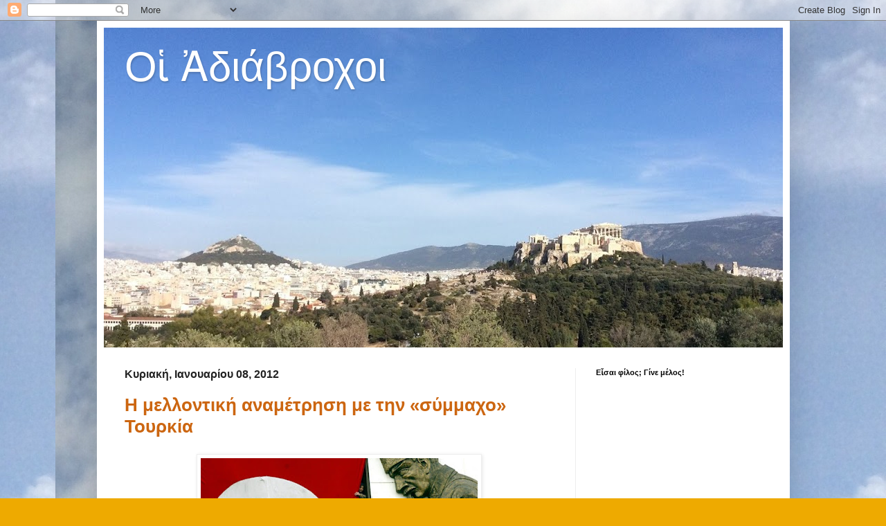

--- FILE ---
content_type: text/html; charset=UTF-8
request_url: https://adiavroxoi.blogspot.com/2012/01/turkey-greeces-enemy-no1.html
body_size: 19526
content:
<!DOCTYPE html>
<html class='v2' dir='ltr' lang='el'>
<head>
<link href='https://www.blogger.com/static/v1/widgets/335934321-css_bundle_v2.css' rel='stylesheet' type='text/css'/>
<meta content='width=1100' name='viewport'/>
<meta content='text/html; charset=UTF-8' http-equiv='Content-Type'/>
<meta content='blogger' name='generator'/>
<link href='https://adiavroxoi.blogspot.com/favicon.ico' rel='icon' type='image/x-icon'/>
<link href='http://adiavroxoi.blogspot.com/2012/01/turkey-greeces-enemy-no1.html' rel='canonical'/>
<link rel="alternate" type="application/atom+xml" title=" Οἱ Ἀδιάβροχοι - Atom" href="https://adiavroxoi.blogspot.com/feeds/posts/default" />
<link rel="alternate" type="application/rss+xml" title=" Οἱ Ἀδιάβροχοι - RSS" href="https://adiavroxoi.blogspot.com/feeds/posts/default?alt=rss" />
<link rel="service.post" type="application/atom+xml" title=" Οἱ Ἀδιάβροχοι - Atom" href="https://www.blogger.com/feeds/20778254/posts/default" />

<link rel="alternate" type="application/atom+xml" title=" Οἱ Ἀδιάβροχοι - Atom" href="https://adiavroxoi.blogspot.com/feeds/228315234458995640/comments/default" />
<!--Can't find substitution for tag [blog.ieCssRetrofitLinks]-->
<link href='https://blogger.googleusercontent.com/img/b/R29vZ2xl/AVvXsEhi1wZrotKtotIB9MvyjFu1bK-MxOhONIpAZ-p1lbI9ydLPT8CYnmjkL6MlVgbEyFEBwfUDH3MKsktVLvlLD7EINDP6iCRdIWPv7Z7Nhq-51mm6j9F8QPedoAnBMvfGmxk7eNB-kw/s400/turkey.jpg' rel='image_src'/>
<meta content='http://adiavroxoi.blogspot.com/2012/01/turkey-greeces-enemy-no1.html' property='og:url'/>
<meta content='Η μελλοντική αναμέτρηση με την «σύμμαχο» Τουρκία' property='og:title'/>
<meta content=' « Ως  προς  την  αποτίμηση  των  ελληνοτουρκικών  σχέσεων  βρίσκονται  πιο  κοντά  στην  πραγματικότητα  οι  εθνικιστές  που  πιστεύουν  ότ...' property='og:description'/>
<meta content='https://blogger.googleusercontent.com/img/b/R29vZ2xl/AVvXsEhi1wZrotKtotIB9MvyjFu1bK-MxOhONIpAZ-p1lbI9ydLPT8CYnmjkL6MlVgbEyFEBwfUDH3MKsktVLvlLD7EINDP6iCRdIWPv7Z7Nhq-51mm6j9F8QPedoAnBMvfGmxk7eNB-kw/w1200-h630-p-k-no-nu/turkey.jpg' property='og:image'/>
<title> Οἱ Ἀδιάβροχοι: Η μελλοντική αναμέτρηση με την &#171;σύμμαχο&#187; Τουρκία</title>
<style id='page-skin-1' type='text/css'><!--
/*
-----------------------------------------------
Blogger Template Style
Name:     Simple
Designer: Blogger
URL:      www.blogger.com
----------------------------------------------- */
/* Content
----------------------------------------------- */
body {
font: normal normal 18px Arial, Tahoma, Helvetica, FreeSans, sans-serif;
color: #222222;
background: #eeaa00 url(//2.bp.blogspot.com/-3sBgCkOPXMk/WKAOxrlhW5I/AAAAAAAAH38/4LhnDI-n9mMjg2jeCVnj-AFvcncgYyYowCK4B/s0/image%2B7.jpg) repeat fixed top right;
padding: 0 40px 40px 40px;
}
html body .region-inner {
min-width: 0;
max-width: 100%;
width: auto;
}
h2 {
font-size: 22px;
}
a:link {
text-decoration:none;
color: #cc6611;
}
a:visited {
text-decoration:none;
color: #888888;
}
a:hover {
text-decoration:underline;
color: #ff9900;
}
.body-fauxcolumn-outer .fauxcolumn-inner {
background: transparent none repeat scroll top left;
_background-image: none;
}
.body-fauxcolumn-outer .cap-top {
position: absolute;
z-index: 1;
height: 400px;
width: 100%;
}
.body-fauxcolumn-outer .cap-top .cap-left {
width: 100%;
background: transparent none repeat-x scroll top left;
_background-image: none;
}
.content-outer {
-moz-box-shadow: 0 0 40px rgba(0, 0, 0, .15);
-webkit-box-shadow: 0 0 5px rgba(0, 0, 0, .15);
-goog-ms-box-shadow: 0 0 10px #333333;
box-shadow: 0 0 40px rgba(0, 0, 0, .15);
margin-bottom: 1px;
}
.content-inner {
padding: 10px 10px;
}
.content-inner {
background-color: #ffffff;
}
/* Header
----------------------------------------------- */
.header-outer {
background: #cc6611 url(https://resources.blogblog.com/blogblog/data/1kt/simple/gradients_light.png) repeat-x scroll 0 -400px;
_background-image: none;
}
.Header h1 {
font: normal normal 60px Arial, Tahoma, Helvetica, FreeSans, sans-serif;
color: #ffffff;
text-shadow: 1px 2px 3px rgba(0, 0, 0, .2);
}
.Header h1 a {
color: #ffffff;
}
.Header .description {
font-size: 140%;
color: #ffffff;
}
.header-inner .Header .titlewrapper {
padding: 22px 30px;
}
.header-inner .Header .descriptionwrapper {
padding: 0 30px;
}
/* Tabs
----------------------------------------------- */
.tabs-inner .section:first-child {
border-top: 0 solid #eeeeee;
}
.tabs-inner .section:first-child ul {
margin-top: -0;
border-top: 0 solid #eeeeee;
border-left: 0 solid #eeeeee;
border-right: 0 solid #eeeeee;
}
.tabs-inner .widget ul {
background: #f5f5f5 url(https://resources.blogblog.com/blogblog/data/1kt/simple/gradients_light.png) repeat-x scroll 0 -800px;
_background-image: none;
border-bottom: 1px solid #eeeeee;
margin-top: 0;
margin-left: -30px;
margin-right: -30px;
}
.tabs-inner .widget li a {
display: inline-block;
padding: .6em 1em;
font: normal normal 14px Arial, Tahoma, Helvetica, FreeSans, sans-serif;
color: #999999;
border-left: 1px solid #ffffff;
border-right: 1px solid #eeeeee;
}
.tabs-inner .widget li:first-child a {
border-left: none;
}
.tabs-inner .widget li.selected a, .tabs-inner .widget li a:hover {
color: #000000;
background-color: #eeeeee;
text-decoration: none;
}
/* Columns
----------------------------------------------- */
.main-outer {
border-top: 0 solid #eeeeee;
}
.fauxcolumn-left-outer .fauxcolumn-inner {
border-right: 1px solid #eeeeee;
}
.fauxcolumn-right-outer .fauxcolumn-inner {
border-left: 1px solid #eeeeee;
}
/* Headings
----------------------------------------------- */
div.widget > h2,
div.widget h2.title {
margin: 0 0 1em 0;
font: normal bold 11px Arial, Tahoma, Helvetica, FreeSans, sans-serif;
color: #000000;
}
/* Widgets
----------------------------------------------- */
.widget .zippy {
color: #999999;
text-shadow: 2px 2px 1px rgba(0, 0, 0, .1);
}
.widget .popular-posts ul {
list-style: none;
}
/* Posts
----------------------------------------------- */
h2.date-header {
font: normal bold 16px Arial, Tahoma, Helvetica, FreeSans, sans-serif;
}
.date-header span {
background-color: transparent;
color: #222222;
padding: inherit;
letter-spacing: inherit;
margin: inherit;
}
.main-inner {
padding-top: 30px;
padding-bottom: 30px;
}
.main-inner .column-center-inner {
padding: 0 15px;
}
.main-inner .column-center-inner .section {
margin: 0 15px;
}
.post {
margin: 0 0 25px 0;
}
h3.post-title, .comments h4 {
font: normal bold 26px Arial, Tahoma, Helvetica, FreeSans, sans-serif;
margin: .75em 0 0;
}
.post-body {
font-size: 110%;
line-height: 1.4;
position: relative;
}
.post-body img, .post-body .tr-caption-container, .Profile img, .Image img,
.BlogList .item-thumbnail img {
padding: 2px;
background: #ffffff;
border: 1px solid #eeeeee;
-moz-box-shadow: 1px 1px 5px rgba(0, 0, 0, .1);
-webkit-box-shadow: 1px 1px 5px rgba(0, 0, 0, .1);
box-shadow: 1px 1px 5px rgba(0, 0, 0, .1);
}
.post-body img, .post-body .tr-caption-container {
padding: 5px;
}
.post-body .tr-caption-container {
color: #222222;
}
.post-body .tr-caption-container img {
padding: 0;
background: transparent;
border: none;
-moz-box-shadow: 0 0 0 rgba(0, 0, 0, .1);
-webkit-box-shadow: 0 0 0 rgba(0, 0, 0, .1);
box-shadow: 0 0 0 rgba(0, 0, 0, .1);
}
.post-header {
margin: 0 0 1.5em;
line-height: 1.6;
font-size: 90%;
}
.post-footer {
margin: 20px -2px 0;
padding: 5px 10px;
color: #666666;
background-color: #f9f9f9;
border-bottom: 1px solid #eeeeee;
line-height: 1.6;
font-size: 90%;
}
#comments .comment-author {
padding-top: 1.5em;
border-top: 1px solid #eeeeee;
background-position: 0 1.5em;
}
#comments .comment-author:first-child {
padding-top: 0;
border-top: none;
}
.avatar-image-container {
margin: .2em 0 0;
}
#comments .avatar-image-container img {
border: 1px solid #eeeeee;
}
/* Comments
----------------------------------------------- */
.comments .comments-content .icon.blog-author {
background-repeat: no-repeat;
background-image: url([data-uri]);
}
.comments .comments-content .loadmore a {
border-top: 1px solid #999999;
border-bottom: 1px solid #999999;
}
.comments .comment-thread.inline-thread {
background-color: #f9f9f9;
}
.comments .continue {
border-top: 2px solid #999999;
}
/* Accents
---------------------------------------------- */
.section-columns td.columns-cell {
border-left: 1px solid #eeeeee;
}
.blog-pager {
background: transparent none no-repeat scroll top center;
}
.blog-pager-older-link, .home-link,
.blog-pager-newer-link {
background-color: #ffffff;
padding: 5px;
}
.footer-outer {
border-top: 0 dashed #bbbbbb;
}
/* Mobile
----------------------------------------------- */
body.mobile  {
background-size: auto;
}
.mobile .body-fauxcolumn-outer {
background: transparent none repeat scroll top left;
}
.mobile .body-fauxcolumn-outer .cap-top {
background-size: 100% auto;
}
.mobile .content-outer {
-webkit-box-shadow: 0 0 3px rgba(0, 0, 0, .15);
box-shadow: 0 0 3px rgba(0, 0, 0, .15);
}
.mobile .tabs-inner .widget ul {
margin-left: 0;
margin-right: 0;
}
.mobile .post {
margin: 0;
}
.mobile .main-inner .column-center-inner .section {
margin: 0;
}
.mobile .date-header span {
padding: 0.1em 10px;
margin: 0 -10px;
}
.mobile h3.post-title {
margin: 0;
}
.mobile .blog-pager {
background: transparent none no-repeat scroll top center;
}
.mobile .footer-outer {
border-top: none;
}
.mobile .main-inner, .mobile .footer-inner {
background-color: #ffffff;
}
.mobile-index-contents {
color: #222222;
}
.mobile-link-button {
background-color: #cc6611;
}
.mobile-link-button a:link, .mobile-link-button a:visited {
color: #ffffff;
}
.mobile .tabs-inner .section:first-child {
border-top: none;
}
.mobile .tabs-inner .PageList .widget-content {
background-color: #eeeeee;
color: #000000;
border-top: 1px solid #eeeeee;
border-bottom: 1px solid #eeeeee;
}
.mobile .tabs-inner .PageList .widget-content .pagelist-arrow {
border-left: 1px solid #eeeeee;
}

--></style>
<style id='template-skin-1' type='text/css'><!--
body {
min-width: 1001px;
}
.content-outer, .content-fauxcolumn-outer, .region-inner {
min-width: 1001px;
max-width: 1001px;
_width: 1001px;
}
.main-inner .columns {
padding-left: 0px;
padding-right: 300px;
}
.main-inner .fauxcolumn-center-outer {
left: 0px;
right: 300px;
/* IE6 does not respect left and right together */
_width: expression(this.parentNode.offsetWidth -
parseInt("0px") -
parseInt("300px") + 'px');
}
.main-inner .fauxcolumn-left-outer {
width: 0px;
}
.main-inner .fauxcolumn-right-outer {
width: 300px;
}
.main-inner .column-left-outer {
width: 0px;
right: 100%;
margin-left: -0px;
}
.main-inner .column-right-outer {
width: 300px;
margin-right: -300px;
}
#layout {
min-width: 0;
}
#layout .content-outer {
min-width: 0;
width: 800px;
}
#layout .region-inner {
min-width: 0;
width: auto;
}
body#layout div.add_widget {
padding: 8px;
}
body#layout div.add_widget a {
margin-left: 32px;
}
--></style>
<style>
    body {background-image:url(\/\/2.bp.blogspot.com\/-3sBgCkOPXMk\/WKAOxrlhW5I\/AAAAAAAAH38\/4LhnDI-n9mMjg2jeCVnj-AFvcncgYyYowCK4B\/s0\/image%2B7.jpg);}
    
@media (max-width: 200px) { body {background-image:url(\/\/2.bp.blogspot.com\/-3sBgCkOPXMk\/WKAOxrlhW5I\/AAAAAAAAH38\/4LhnDI-n9mMjg2jeCVnj-AFvcncgYyYowCK4B\/w200\/image%2B7.jpg);}}
@media (max-width: 400px) and (min-width: 201px) { body {background-image:url(\/\/2.bp.blogspot.com\/-3sBgCkOPXMk\/WKAOxrlhW5I\/AAAAAAAAH38\/4LhnDI-n9mMjg2jeCVnj-AFvcncgYyYowCK4B\/w400\/image%2B7.jpg);}}
@media (max-width: 800px) and (min-width: 401px) { body {background-image:url(\/\/2.bp.blogspot.com\/-3sBgCkOPXMk\/WKAOxrlhW5I\/AAAAAAAAH38\/4LhnDI-n9mMjg2jeCVnj-AFvcncgYyYowCK4B\/w800\/image%2B7.jpg);}}
@media (max-width: 1200px) and (min-width: 801px) { body {background-image:url(\/\/2.bp.blogspot.com\/-3sBgCkOPXMk\/WKAOxrlhW5I\/AAAAAAAAH38\/4LhnDI-n9mMjg2jeCVnj-AFvcncgYyYowCK4B\/w1200\/image%2B7.jpg);}}
/* Last tag covers anything over one higher than the previous max-size cap. */
@media (min-width: 1201px) { body {background-image:url(\/\/2.bp.blogspot.com\/-3sBgCkOPXMk\/WKAOxrlhW5I\/AAAAAAAAH38\/4LhnDI-n9mMjg2jeCVnj-AFvcncgYyYowCK4B\/w1600\/image%2B7.jpg);}}
  </style>
<script type='text/javascript'>
        (function(i,s,o,g,r,a,m){i['GoogleAnalyticsObject']=r;i[r]=i[r]||function(){
        (i[r].q=i[r].q||[]).push(arguments)},i[r].l=1*new Date();a=s.createElement(o),
        m=s.getElementsByTagName(o)[0];a.async=1;a.src=g;m.parentNode.insertBefore(a,m)
        })(window,document,'script','https://www.google-analytics.com/analytics.js','ga');
        ga('create', 'UA-3021365-1', 'auto', 'blogger');
        ga('blogger.send', 'pageview');
      </script>
<link href='https://www.blogger.com/dyn-css/authorization.css?targetBlogID=20778254&amp;zx=7887e0d7-4141-4849-82c8-1ad7922b1e35' media='none' onload='if(media!=&#39;all&#39;)media=&#39;all&#39;' rel='stylesheet'/><noscript><link href='https://www.blogger.com/dyn-css/authorization.css?targetBlogID=20778254&amp;zx=7887e0d7-4141-4849-82c8-1ad7922b1e35' rel='stylesheet'/></noscript>
<meta name='google-adsense-platform-account' content='ca-host-pub-1556223355139109'/>
<meta name='google-adsense-platform-domain' content='blogspot.com'/>

<!-- data-ad-client=ca-pub-6629003677756294 -->

</head>
<body class='loading variant-bold'>
<div class='navbar section' id='navbar' name='Navbar'><div class='widget Navbar' data-version='1' id='Navbar1'><script type="text/javascript">
    function setAttributeOnload(object, attribute, val) {
      if(window.addEventListener) {
        window.addEventListener('load',
          function(){ object[attribute] = val; }, false);
      } else {
        window.attachEvent('onload', function(){ object[attribute] = val; });
      }
    }
  </script>
<div id="navbar-iframe-container"></div>
<script type="text/javascript" src="https://apis.google.com/js/platform.js"></script>
<script type="text/javascript">
      gapi.load("gapi.iframes:gapi.iframes.style.bubble", function() {
        if (gapi.iframes && gapi.iframes.getContext) {
          gapi.iframes.getContext().openChild({
              url: 'https://www.blogger.com/navbar/20778254?po\x3d228315234458995640\x26origin\x3dhttps://adiavroxoi.blogspot.com',
              where: document.getElementById("navbar-iframe-container"),
              id: "navbar-iframe"
          });
        }
      });
    </script><script type="text/javascript">
(function() {
var script = document.createElement('script');
script.type = 'text/javascript';
script.src = '//pagead2.googlesyndication.com/pagead/js/google_top_exp.js';
var head = document.getElementsByTagName('head')[0];
if (head) {
head.appendChild(script);
}})();
</script>
</div></div>
<div class='body-fauxcolumns'>
<div class='fauxcolumn-outer body-fauxcolumn-outer'>
<div class='cap-top'>
<div class='cap-left'></div>
<div class='cap-right'></div>
</div>
<div class='fauxborder-left'>
<div class='fauxborder-right'></div>
<div class='fauxcolumn-inner'>
</div>
</div>
<div class='cap-bottom'>
<div class='cap-left'></div>
<div class='cap-right'></div>
</div>
</div>
</div>
<div class='content'>
<div class='content-fauxcolumns'>
<div class='fauxcolumn-outer content-fauxcolumn-outer'>
<div class='cap-top'>
<div class='cap-left'></div>
<div class='cap-right'></div>
</div>
<div class='fauxborder-left'>
<div class='fauxborder-right'></div>
<div class='fauxcolumn-inner'>
</div>
</div>
<div class='cap-bottom'>
<div class='cap-left'></div>
<div class='cap-right'></div>
</div>
</div>
</div>
<div class='content-outer'>
<div class='content-cap-top cap-top'>
<div class='cap-left'></div>
<div class='cap-right'></div>
</div>
<div class='fauxborder-left content-fauxborder-left'>
<div class='fauxborder-right content-fauxborder-right'></div>
<div class='content-inner'>
<header>
<div class='header-outer'>
<div class='header-cap-top cap-top'>
<div class='cap-left'></div>
<div class='cap-right'></div>
</div>
<div class='fauxborder-left header-fauxborder-left'>
<div class='fauxborder-right header-fauxborder-right'></div>
<div class='region-inner header-inner'>
<div class='header section' id='header' name='Κεφαλίδα'><div class='widget Header' data-version='1' id='Header1'>
<div id='header-inner' style='background-image: url("https://blogger.googleusercontent.com/img/b/R29vZ2xl/AVvXsEjOXEH2M402Z5kJR8wHLVbRNClEW7VDll6jzdvT2qW4_ZLde-qOKs74vOxNKcIRYFr58FTtGBs-7p933luvp2NFyPkeKgZztdcydn2zqOoaq5YeEoNvmfmP3AMbkLFhx5TkzxzRIw/s981/%25CE%25B1%25CE%25BA%25CF%2581%25CE%25BF%25CF%2580%25CE%25BF%25CE%25BB%25CE%25B9%25CF%2582.jpg"); background-position: left; min-height: 462px; _height: 462px; background-repeat: no-repeat; '>
<div class='titlewrapper' style='background: transparent'>
<h1 class='title' style='background: transparent; border-width: 0px'>
<a href='https://adiavroxoi.blogspot.com/'>
 Οἱ Ἀδιάβροχοι
</a>
</h1>
</div>
<div class='descriptionwrapper'>
<p class='description'><span>
</span></p>
</div>
</div>
</div></div>
</div>
</div>
<div class='header-cap-bottom cap-bottom'>
<div class='cap-left'></div>
<div class='cap-right'></div>
</div>
</div>
</header>
<div class='tabs-outer'>
<div class='tabs-cap-top cap-top'>
<div class='cap-left'></div>
<div class='cap-right'></div>
</div>
<div class='fauxborder-left tabs-fauxborder-left'>
<div class='fauxborder-right tabs-fauxborder-right'></div>
<div class='region-inner tabs-inner'>
<div class='tabs no-items section' id='crosscol' name='Σε όλες τις στήλες'></div>
<div class='tabs no-items section' id='crosscol-overflow' name='Cross-Column 2'></div>
</div>
</div>
<div class='tabs-cap-bottom cap-bottom'>
<div class='cap-left'></div>
<div class='cap-right'></div>
</div>
</div>
<div class='main-outer'>
<div class='main-cap-top cap-top'>
<div class='cap-left'></div>
<div class='cap-right'></div>
</div>
<div class='fauxborder-left main-fauxborder-left'>
<div class='fauxborder-right main-fauxborder-right'></div>
<div class='region-inner main-inner'>
<div class='columns fauxcolumns'>
<div class='fauxcolumn-outer fauxcolumn-center-outer'>
<div class='cap-top'>
<div class='cap-left'></div>
<div class='cap-right'></div>
</div>
<div class='fauxborder-left'>
<div class='fauxborder-right'></div>
<div class='fauxcolumn-inner'>
</div>
</div>
<div class='cap-bottom'>
<div class='cap-left'></div>
<div class='cap-right'></div>
</div>
</div>
<div class='fauxcolumn-outer fauxcolumn-left-outer'>
<div class='cap-top'>
<div class='cap-left'></div>
<div class='cap-right'></div>
</div>
<div class='fauxborder-left'>
<div class='fauxborder-right'></div>
<div class='fauxcolumn-inner'>
</div>
</div>
<div class='cap-bottom'>
<div class='cap-left'></div>
<div class='cap-right'></div>
</div>
</div>
<div class='fauxcolumn-outer fauxcolumn-right-outer'>
<div class='cap-top'>
<div class='cap-left'></div>
<div class='cap-right'></div>
</div>
<div class='fauxborder-left'>
<div class='fauxborder-right'></div>
<div class='fauxcolumn-inner'>
</div>
</div>
<div class='cap-bottom'>
<div class='cap-left'></div>
<div class='cap-right'></div>
</div>
</div>
<!-- corrects IE6 width calculation -->
<div class='columns-inner'>
<div class='column-center-outer'>
<div class='column-center-inner'>
<div class='main section' id='main' name='Κύριος'><div class='widget Blog' data-version='1' id='Blog1'>
<div class='blog-posts hfeed'>

          <div class="date-outer">
        
<h2 class='date-header'><span>Κυριακή, Ιανουαρίου 08, 2012</span></h2>

          <div class="date-posts">
        
<div class='post-outer'>
<div class='post hentry uncustomized-post-template' itemprop='blogPost' itemscope='itemscope' itemtype='http://schema.org/BlogPosting'>
<meta content='https://blogger.googleusercontent.com/img/b/R29vZ2xl/AVvXsEhi1wZrotKtotIB9MvyjFu1bK-MxOhONIpAZ-p1lbI9ydLPT8CYnmjkL6MlVgbEyFEBwfUDH3MKsktVLvlLD7EINDP6iCRdIWPv7Z7Nhq-51mm6j9F8QPedoAnBMvfGmxk7eNB-kw/s400/turkey.jpg' itemprop='image_url'/>
<meta content='20778254' itemprop='blogId'/>
<meta content='228315234458995640' itemprop='postId'/>
<a name='228315234458995640'></a>
<h3 class='post-title entry-title' itemprop='name'>
<a href='http://adiavroxoi.blogspot.com/2012/01/turkey-greeces-enemy-no1.html'>Η μελλοντική αναμέτρηση με την &#171;σύμμαχο&#187; Τουρκία</a>
</h3>
<div class='post-header'>
<div class='post-header-line-1'></div>
</div>
<div class='post-body entry-content' id='post-body-228315234458995640' itemprop='description articleBody'>
<div dir="ltr" style="text-align: left;" trbidi="on"><div class="separator" style="clear: both; text-align: center;"><a href="https://blogger.googleusercontent.com/img/b/R29vZ2xl/AVvXsEhi1wZrotKtotIB9MvyjFu1bK-MxOhONIpAZ-p1lbI9ydLPT8CYnmjkL6MlVgbEyFEBwfUDH3MKsktVLvlLD7EINDP6iCRdIWPv7Z7Nhq-51mm6j9F8QPedoAnBMvfGmxk7eNB-kw/s1600/turkey.jpg" imageanchor="1" style="margin-left: 1em; margin-right: 1em;"><img border="0" height="256" src="https://blogger.googleusercontent.com/img/b/R29vZ2xl/AVvXsEhi1wZrotKtotIB9MvyjFu1bK-MxOhONIpAZ-p1lbI9ydLPT8CYnmjkL6MlVgbEyFEBwfUDH3MKsktVLvlLD7EINDP6iCRdIWPv7Z7Nhq-51mm6j9F8QPedoAnBMvfGmxk7eNB-kw/s400/turkey.jpg" width="400" /></a></div><br />
<div style="margin-bottom: 0cm;"></div><div style="margin-bottom: 0cm;"></div><div style="margin-bottom: 0cm;"><span style="font-family: Times New Roman,serif;"><span style="font-size: medium;">&#171;</span></span><span style="font-size: medium;">Ως</span><span style="font-family: Times New Roman,serif;"><span style="font-size: medium;"> </span></span><span style="font-size: medium;">προς</span><span style="font-family: Times New Roman,serif;"><span style="font-size: medium;"> </span></span><span style="font-size: medium;">την</span><span style="font-family: Times New Roman,serif;"><span style="font-size: medium;"> </span></span><span style="font-size: medium;">αποτίμηση</span><span style="font-family: Times New Roman,serif;"><span style="font-size: medium;"> </span></span><span style="font-size: medium;">των</span><span style="font-family: Times New Roman,serif;"><span style="font-size: medium;"> </span></span><span style="font-size: medium;">ελληνοτουρκικών</span><span style="font-family: Times New Roman,serif;"><span style="font-size: medium;"> </span></span><span style="font-size: medium;">σχέσεων</span><span style="font-family: Times New Roman,serif;"><span style="font-size: medium;"> </span></span><span style="font-size: medium;">βρίσκονται</span><span style="font-family: Times New Roman,serif;"><span style="font-size: medium;"> </span></span><span style="font-size: medium;">πιο</span><span style="font-family: Times New Roman,serif;"><span style="font-size: medium;"> </span></span><span style="font-size: medium;">κοντά</span><span style="font-family: Times New Roman,serif;"><span style="font-size: medium;"> </span></span><span style="font-size: medium;">στην</span><span style="font-family: Times New Roman,serif;"><span style="font-size: medium;"> </span></span><span style="font-size: medium;">πραγματικότητα</span><span style="font-family: Times New Roman,serif;"><span style="font-size: medium;"> </span></span><span style="font-size: medium;">οι</span><span style="font-family: Times New Roman,serif;"><span style="font-size: medium;"> </span></span><span style="font-size: medium;">εθνικιστές</span><span style="font-family: Times New Roman,serif;"><span style="font-size: medium;"> </span></span><span style="font-size: medium;">που</span><span style="font-family: Times New Roman,serif;"><span style="font-size: medium;"> </span></span><span style="font-size: medium;">πιστεύουν</span><span style="font-family: Times New Roman,serif;"><span style="font-size: medium;"> </span></span><span style="font-size: medium;">ότι</span><span style="font-family: Times New Roman,serif;"><span style="font-size: medium;"> </span></span><span style="font-size: medium;">η</span><span style="font-family: Times New Roman,serif;"><span style="font-size: medium;"> </span></span><span style="font-size: medium;">αντίθεση</span><span style="font-family: Times New Roman,serif;"><span style="font-size: medium;"> </span></span><span style="font-size: medium;">Ελλάδας</span><span style="font-family: Times New Roman,serif;"><span style="font-size: medium;"> </span></span><span style="font-size: medium;">και</span><span style="font-family: Times New Roman,serif;"><span style="font-size: medium;"> </span></span><span style="font-size: medium;">Τουρκίας</span><span style="font-family: Times New Roman,serif;"><span style="font-size: medium;"> </span></span><span style="font-size: medium;">είναι</span><span style="font-family: Times New Roman,serif;"><span style="font-size: medium;"> </span></span><span style="font-size: medium;">αγεφύρωτη</span><span style="font-family: Times New Roman,serif;"><span style="font-size: medium;"> </span></span><span style="font-size: medium;">παρά</span><span style="font-family: Times New Roman,serif;"><span style="font-size: medium;"> </span></span><span style="font-size: medium;">όσοι</span><span style="font-family: Times New Roman,serif;"><span style="font-size: medium;"> </span></span><span style="font-size: medium;">πιστεύουν</span><span style="font-family: Times New Roman,serif;"><span style="font-size: medium;"> </span></span><span style="font-size: medium;">ότι</span><span style="font-family: Times New Roman,serif;"><span style="font-size: medium;"> </span></span><span style="font-size: medium;">θα</span><span style="font-family: Times New Roman,serif;"><span style="font-size: medium;"> </span></span><span style="font-size: medium;">μπορούσε</span><span style="font-family: Times New Roman,serif;"><span style="font-size: medium;"> </span></span><span style="font-size: medium;">και</span><span style="font-family: Times New Roman,serif;"><span style="font-size: medium;"> </span></span><span style="font-size: medium;">να</span><span style="font-family: Times New Roman,serif;"><span style="font-size: medium;"> </span></span><span style="font-size: medium;">τελειώσει</span><span style="font-family: Times New Roman,serif;"><span style="font-size: medium;"> </span></span><span style="font-size: medium;">με</span><span style="font-family: Times New Roman,serif;"><span style="font-size: medium;"> </span></span><span style="font-size: medium;">την</span><span style="font-family: Times New Roman,serif;"><span style="font-size: medium;"> &#171;</span></span><span style="font-size: medium;">ευρωπαϊκή</span><span style="font-family: Times New Roman,serif;"><span style="font-size: medium;">&#187; </span></span><span style="font-size: medium;">και</span><span style="font-family: Times New Roman,serif;"><span style="font-size: medium;"> </span></span><span style="font-size: medium;">οικονομιστική</span><span style="font-family: Times New Roman,serif;"><span style="font-size: medium;"> </span></span><span style="font-size: medium;">λύση</span><span style="font-family: Times New Roman,serif;"><span style="font-size: medium;">. [...] </span></span><span style="font-size: medium;">Η</span><span style="font-family: Times New Roman,serif;"><span style="font-size: medium;"> </span></span><span style="font-size: medium;">ιδεολογική</span><span style="font-family: Times New Roman,serif;"><span style="font-size: medium;"> </span></span><span style="font-size: medium;">πίστη</span><span style="font-family: Times New Roman,serif;"><span style="font-size: medium;"> </span></span><span style="font-size: medium;">ότι</span><span style="font-family: Times New Roman,serif;"><span style="font-size: medium;"> </span></span><span style="font-size: medium;">η</span><span style="font-family: Times New Roman,serif;"><span style="font-size: medium;"> </span></span><span style="font-size: medium;">οικονομική</span><span style="font-family: Times New Roman,serif;"><span style="font-size: medium;"> </span></span><span style="font-size: medium;">συνεργασία</span><span style="font-family: Times New Roman,serif;"><span style="font-size: medium;"> </span></span><span style="font-size: medium;">ή</span><span style="font-family: Times New Roman,serif;"><span style="font-size: medium;"> </span></span><span style="font-size: medium;">διαπλοκή</span><span style="font-family: Times New Roman,serif;"><span style="font-size: medium;"> </span></span><span style="font-size: medium;">οδηγεί</span><span style="font-family: Times New Roman,serif;"><span style="font-size: medium;"> </span></span><span style="font-size: medium;">αναγκαία</span><span style="font-family: Times New Roman,serif;"><span style="font-size: medium;"> </span></span><span style="font-size: medium;">σε</span><span style="font-family: Times New Roman,serif;"><span style="font-size: medium;"> </span></span><span style="font-size: medium;">άμβλυνση</span><span style="font-family: Times New Roman,serif;"><span style="font-size: medium;"> </span></span><span style="font-size: medium;">γεωπολιτικών</span><span style="font-family: Times New Roman,serif;"><span style="font-size: medium;"> </span></span><span style="font-size: medium;">και</span><span style="font-family: Times New Roman,serif;"><span style="font-size: medium;"> </span></span><span style="font-size: medium;">πολιτικών</span><span style="font-family: Times New Roman,serif;"><span style="font-size: medium;"> </span></span><span style="font-size: medium;">αντιθέσεων</span><span style="font-family: Times New Roman,serif;"><span style="font-size: medium;"> </span></span><span style="font-size: medium;">δεν</span><span style="font-family: Times New Roman,serif;"><span style="font-size: medium;"> </span></span><span style="font-size: medium;">έχει</span><span style="font-family: Times New Roman,serif;"><span style="font-size: medium;"> </span></span><span style="font-size: medium;">κανένα</span><span style="font-family: Times New Roman,serif;"><span style="font-size: medium;"> </span></span><span style="font-size: medium;">ιστορικό</span><span style="font-family: Times New Roman,serif;"><span style="font-size: medium;"> </span></span><span style="font-size: medium;">στήριγμα</span><span style="font-family: Times New Roman,serif;"><span style="font-size: medium;">&#187;. </span></span><span style="font-size: medium;">Παναγιώτης</span><span style="font-family: Times New Roman,serif;"><span style="font-size: medium;"> </span></span><span style="font-size: medium;">Κονδύλης</span><span style="font-family: Times New Roman,serif;"><span style="font-size: medium;">, &#171;</span></span><span style="font-size: medium;">Θεωρία</span><span style="font-family: Times New Roman,serif;"><span style="font-size: medium;"> </span></span><span style="font-size: medium;">του</span><span style="font-family: Times New Roman,serif;"><span style="font-size: medium;"> </span></span><span style="font-size: medium;">Πολέμου</span><span style="font-family: Times New Roman,serif;"><span style="font-size: medium;">&#187;, </span></span><span style="font-size: medium;">εκδόσεις</span><span style="font-family: Times New Roman,serif;"><span style="font-size: medium;"> &#171;</span></span><span style="font-size: medium;">Θεμέλιο</span><span style="font-family: Times New Roman,serif;"><span style="font-size: medium;">&#187;, </span></span><span style="font-size: medium;">σελ</span><span style="font-family: Times New Roman,serif;"><span style="font-size: medium;"> 404.</span></span></div><div style="margin-bottom: 0cm;"><br />
</div><div style="margin-bottom: 0cm;"><span style="font-size: medium;">Ο</span><span style="font-family: Times New Roman,serif;"><span style="font-size: medium;"> </span></span><span style="font-size: medium;">Παναγιώτης</span><span style="font-family: Times New Roman,serif;"><span style="font-size: medium;"> </span></span><span style="font-size: medium;">Κονδύλης</span><span style="font-family: Times New Roman,serif;"><span style="font-size: medium;"> (1943 &#8211; 1998) </span></span><span style="font-size: medium;">στη</span><span style="font-family: Times New Roman,serif;"><span style="font-size: medium;"> &#171;</span></span><span style="font-size: medium;">Θεωρία</span><span style="font-family: Times New Roman,serif;"><span style="font-size: medium;"> </span></span><span style="font-size: medium;">του</span><span style="font-family: Times New Roman,serif;"><span style="font-size: medium;"> </span></span><span style="font-size: medium;">Πολέμου</span><span style="font-family: Times New Roman,serif;"><span style="font-size: medium;">&#187; </span></span><span style="font-size: medium;">συνέχισε</span><span style="font-family: Times New Roman,serif;"><span style="font-size: medium;"> </span></span><span style="font-size: medium;">υπό</span><span style="font-family: Times New Roman,serif;"><span style="font-size: medium;"> </span></span><span style="font-size: medium;">μίαν</span><span style="font-family: Times New Roman,serif;"><span style="font-size: medium;"> </span></span><span style="font-size: medium;">έννοια</span><span style="font-family: Times New Roman,serif;"><span style="font-size: medium;"> </span></span><span style="font-size: medium;">το</span><span style="font-family: Times New Roman,serif;"><span style="font-size: medium;"> </span></span><span style="font-size: medium;">έργο</span><span style="font-family: Times New Roman,serif;"><span style="font-size: medium;"> </span></span><span style="font-size: medium;">του</span><span style="font-family: Times New Roman,serif;"><span style="font-size: medium;"> </span></span><span style="font-size: medium;">Πρώσου</span><span style="font-family: Times New Roman,serif;"><span style="font-size: medium;"> </span></span><span style="font-size: medium;">στρατιωτικού</span><span style="font-family: Times New Roman,serif;"><span style="font-size: medium;"> </span></span><span style="font-size: medium;">και</span><span style="font-family: Times New Roman,serif;"><span style="font-size: medium;"> </span></span><span style="font-size: medium;">μεγάλου</span><span style="font-family: Times New Roman,serif;"><span style="font-size: medium;"> </span></span><span style="font-size: medium;">αναλυτή</span><span style="font-family: Times New Roman,serif;"><span style="font-size: medium;"> </span></span><span style="font-size: medium;">της</span><span style="font-family: Times New Roman,serif;"><span style="font-size: medium;"> </span></span><span style="font-size: medium;">πολεμικής</span><span style="font-family: Times New Roman,serif;"><span style="font-size: medium;"> </span></span><span style="font-size: medium;">τέχνης</span><span style="font-family: Times New Roman,serif;"><span style="font-size: medium;"> </span></span><span style="font-size: medium;">Καρλ</span><span style="font-family: Times New Roman,serif;"><span style="font-size: medium;"> </span></span><span style="font-size: medium;">Φίλιππ</span><span style="font-family: Times New Roman,serif;"><span style="font-size: medium;"> </span></span><span style="font-size: medium;">Γκότλιμπ</span><span style="font-family: Times New Roman,serif;"><span style="font-size: medium;"> </span></span><span style="font-size: medium;">φον</span><span style="font-family: Times New Roman,serif;"><span style="font-size: medium;"> </span></span><span style="font-size: medium;">Κλάουζεβιτς</span><span style="font-family: Times New Roman,serif;"><span style="font-size: medium;"> (1780 &#8211; 1831). </span></span><span style="font-size: medium;">Το</span><span style="font-family: Times New Roman,serif;"><span style="font-size: medium;"> </span></span><span style="font-size: medium;">επίμετρο</span><span style="font-family: Times New Roman,serif;"><span style="font-size: medium;"> </span></span><span style="font-size: medium;">της</span><span style="font-family: Times New Roman,serif;"><span style="font-size: medium;"> </span></span><span style="font-size: medium;">ελληνικής</span><span style="font-family: Times New Roman,serif;"><span style="font-size: medium;"> </span></span><span style="font-size: medium;">έκδοσης</span><span style="font-family: Times New Roman,serif;"><span style="font-size: medium;"> </span></span><span style="font-size: medium;">του</span><span style="font-family: Times New Roman,serif;"><span style="font-size: medium;"> </span></span><span style="font-size: medium;">έργου</span><span style="font-family: Times New Roman,serif;"><span style="font-size: medium;"> </span></span><span style="font-size: medium;">φέρει</span><span style="font-family: Times New Roman,serif;"><span style="font-size: medium;"> </span></span><span style="font-size: medium;">τον</span><span style="font-family: Times New Roman,serif;"><span style="font-size: medium;"> </span></span><span style="font-size: medium;">δυσοίωνο</span><span style="font-family: Times New Roman,serif;"><span style="font-size: medium;"> </span></span><span style="font-size: medium;">τίτλο</span><span style="font-family: Times New Roman,serif;"><span style="font-size: medium;"> &#171;</span></span><span style="font-size: medium;">Ελληνοτουρκικός</span><span style="font-family: Times New Roman,serif;"><span style="font-size: medium;"> </span></span><span style="font-size: medium;">Πόλεμος</span><span style="font-family: Times New Roman,serif;"><span style="font-size: medium;">&#187;. </span></span><span style="font-size: medium;">Ο</span><span style="font-family: Times New Roman,serif;"><span style="font-size: medium;"> </span></span><span style="font-size: medium;">Έλληνας</span><span style="font-family: Times New Roman,serif;"><span style="font-size: medium;"> </span></span><span style="font-size: medium;">φιλόσοφος</span><span style="font-family: Times New Roman,serif;"><span style="font-size: medium;"> </span></span><span style="font-size: medium;">προτίμησε</span><span style="font-family: Times New Roman,serif;"><span style="font-size: medium;"> </span></span><span style="font-size: medium;">να</span><span style="font-family: Times New Roman,serif;"><span style="font-size: medium;"> </span></span><span style="font-size: medium;">είναι</span><span style="font-family: Times New Roman,serif;"><span style="font-size: medium;"> </span></span><span style="font-size: medium;">συνεπής</span><span style="font-family: Times New Roman,serif;"><span style="font-size: medium;"> </span></span><span style="font-size: medium;">με</span><span style="font-family: Times New Roman,serif;"><span style="font-size: medium;"> </span></span><span style="font-size: medium;">την</span><span style="font-family: Times New Roman,serif;"><span style="font-size: medium;"> </span></span><span style="font-size: medium;">επιστήμη</span><span style="font-family: Times New Roman,serif;"><span style="font-size: medium;"> </span></span><span style="font-size: medium;">του</span><span style="font-family: Times New Roman,serif;"><span style="font-size: medium;"> </span></span><span style="font-size: medium;">και</span><span style="font-family: Times New Roman,serif;"><span style="font-size: medium;"> </span></span><span style="font-size: medium;">τα</span><span style="font-family: Times New Roman,serif;"><span style="font-size: medium;"> </span></span><span style="font-size: medium;">ευρήματα</span><span style="font-family: Times New Roman,serif;"><span style="font-size: medium;"> </span></span><span style="font-size: medium;">από</span><span style="font-family: Times New Roman,serif;"><span style="font-size: medium;"> </span></span><span style="font-size: medium;">τις</span><span style="font-family: Times New Roman,serif;"><span style="font-size: medium;"> </span></span><span style="font-size: medium;">ιστορικές</span><span style="font-family: Times New Roman,serif;"><span style="font-size: medium;"> </span></span><span style="font-size: medium;">προσεγγίσεις</span><span style="font-family: Times New Roman,serif;"><span style="font-size: medium;"> </span></span><span style="font-size: medium;">του</span><span style="font-family: Times New Roman,serif;"><span style="font-size: medium;"> </span></span><span style="font-size: medium;">παρά</span><span style="font-family: Times New Roman,serif;"><span style="font-size: medium;"> </span></span><span style="font-size: medium;">να</span><span style="font-family: Times New Roman,serif;"><span style="font-size: medium;"> </span></span><span style="font-size: medium;">είναι</span><span style="font-family: Times New Roman,serif;"><span style="font-size: medium;"> </span></span><span style="font-size: medium;">ευχάριστος</span><span style="font-family: Times New Roman,serif;"><span style="font-size: medium;">. </span></span><span style="font-size: medium;">Θεωρούσε</span><span style="font-family: Times New Roman,serif;"><span style="font-size: medium;"> </span></span><span style="font-size: medium;">αναπόφευκτη</span><span style="font-family: Times New Roman,serif;"><span style="font-size: medium;"> </span></span><span style="font-size: medium;">την</span><span style="font-family: Times New Roman,serif;"><span style="font-size: medium;"> </span></span><span style="font-size: medium;">ένοπλη</span><span style="font-family: Times New Roman,serif;"><span style="font-size: medium;"> </span></span><span style="font-size: medium;">αναμέτρηση</span><span style="font-family: Times New Roman,serif;"><span style="font-size: medium;"> </span></span><span style="font-size: medium;">με</span><span style="font-family: Times New Roman,serif;"><span style="font-size: medium;"> </span></span><span style="font-size: medium;">τον</span><span style="font-family: Times New Roman,serif;"><span style="font-size: medium;"> </span></span><span style="font-size: medium;">παραδοσιακό</span><span style="font-family: Times New Roman,serif;"><span style="font-size: medium;"> </span></span><span style="font-size: medium;">αντίπαλο</span><span style="font-family: Times New Roman,serif;"><span style="font-size: medium;"> </span></span><span style="font-size: medium;">της</span><span style="font-family: Times New Roman,serif;"><span style="font-size: medium;"> </span></span><span style="font-size: medium;">Ελλάδας</span><span style="font-family: Times New Roman,serif;"><span style="font-size: medium;">. </span></span><span style="font-size: medium;">Αποπειράθηκε</span><span style="font-family: Times New Roman,serif;"><span style="font-size: medium;"> </span></span><span style="font-size: medium;">να</span><span style="font-family: Times New Roman,serif;"><span style="font-size: medium;"> </span></span><span style="font-size: medium;">βοηθήσει</span><span style="font-family: Times New Roman,serif;"><span style="font-size: medium;"> </span></span><span style="font-size: medium;">τη</span><span style="font-family: Times New Roman,serif;"><span style="font-size: medium;"> </span></span><span style="font-size: medium;">χώρα</span><span style="font-family: Times New Roman,serif;"><span style="font-size: medium;"> </span></span><span style="font-size: medium;">προσδιορίζοντας</span><span style="font-family: Times New Roman,serif;"><span style="font-size: medium;"> </span></span><span style="font-size: medium;">πότε</span><span style="font-family: Times New Roman,serif;"><span style="font-size: medium;">, </span></span><span style="font-size: medium;">πώς</span><span style="font-family: Times New Roman,serif;"><span style="font-size: medium;">, </span></span><span style="font-size: medium;">με</span><span style="font-family: Times New Roman,serif;"><span style="font-size: medium;"> </span></span><span style="font-size: medium;">ποιες</span><span style="font-family: Times New Roman,serif;"><span style="font-size: medium;"> </span></span><span style="font-size: medium;">προϋποθέσεις</span><span style="font-family: Times New Roman,serif;"><span style="font-size: medium;"> </span></span><span style="font-size: medium;">και</span><span style="font-family: Times New Roman,serif;"><span style="font-size: medium;"> -</span></span><span style="font-size: medium;">πάνω</span><span style="font-family: Times New Roman,serif;"><span style="font-size: medium;"> </span></span><span style="font-size: medium;">απ</span><span style="font-family: Times New Roman,serif;"><span style="font-size: medium;">' </span></span><span style="font-size: medium;">όλα</span><span style="font-family: Times New Roman,serif;"><span style="font-size: medium;">- </span></span><span style="font-size: medium;">γιατί</span><span style="font-family: Times New Roman,serif;"><span style="font-size: medium;"> </span></span><span style="font-size: medium;">οι</span><span style="font-family: Times New Roman,serif;"><span style="font-size: medium;"> </span></span><span style="font-size: medium;">Έλληνες</span><span style="font-family: Times New Roman,serif;"><span style="font-size: medium;"> </span></span><span style="font-size: medium;">οφείλουν</span><span style="font-family: Times New Roman,serif;"><span style="font-size: medium;"> </span></span><span style="font-size: medium;">να</span><span style="font-family: Times New Roman,serif;"><span style="font-size: medium;"> </span></span><span style="font-size: medium;">αντιμετωπίσουν</span><span style="font-family: Times New Roman,serif;"><span style="font-size: medium;"> </span></span><span style="font-size: medium;">αυτή</span><span style="font-family: Times New Roman,serif;"><span style="font-size: medium;"> </span></span><span style="font-size: medium;">την</span><span style="font-family: Times New Roman,serif;"><span style="font-size: medium;"> </span></span><span style="font-size: medium;">αναπόδραστη</span><span style="font-family: Times New Roman,serif;"><span style="font-size: medium;"> </span></span><span style="font-size: medium;">τροπή</span><span style="font-family: Times New Roman,serif;"><span style="font-size: medium;"> </span></span><span style="font-size: medium;">της</span><span style="font-family: Times New Roman,serif;"><span style="font-size: medium;"> </span></span><span style="font-size: medium;">Ιστορίας</span><span style="font-family: Times New Roman,serif;"><span style="font-size: medium;">. </span></span> </div><div style="margin-bottom: 0cm;"><span style="font-size: medium;">Οι</span><span style="font-family: Times New Roman,serif;"><span style="font-size: medium;"> </span></span><span style="font-size: medium;">αποκαλύψεις</span><span style="font-family: Times New Roman,serif;"><span style="font-size: medium;"> </span></span><span style="font-size: medium;">του</span><span style="font-family: Times New Roman,serif;"><span style="font-size: medium;"> </span></span><span style="font-size: medium;">Μεσούτ</span><span style="font-family: Times New Roman,serif;"><span style="font-size: medium;"> </span></span><span style="font-size: medium;">Γιλμάζ</span><span style="font-family: Times New Roman,serif;"><span style="font-size: medium;">, </span></span><span style="font-size: medium;">πρώην</span><span style="font-family: Times New Roman,serif;"><span style="font-size: medium;"> </span></span><span style="font-size: medium;">πρωθυπουργού</span><span style="font-family: Times New Roman,serif;"><span style="font-size: medium;"> </span></span><span style="font-size: medium;">της</span><span style="font-family: Times New Roman,serif;"><span style="font-size: medium;"> </span></span><span style="font-size: medium;">Τουρκίας</span><span style="font-family: Times New Roman,serif;"><span style="font-size: medium;">, </span></span><span style="font-size: medium;">για</span><span style="font-family: Times New Roman,serif;"><span style="font-size: medium;"> </span></span><span style="font-size: medium;">τους</span><span style="font-family: Times New Roman,serif;"><span style="font-size: medium;"> </span></span><span style="font-size: medium;">εμπρησμούς</span><span style="font-family: Times New Roman,serif;"><span style="font-size: medium;"> </span></span><span style="font-size: medium;">ελληνικών</span><span style="font-family: Times New Roman,serif;"><span style="font-size: medium;"> </span></span><span style="font-size: medium;">δασών</span><span style="font-family: Times New Roman,serif;"><span style="font-size: medium;"> </span></span><span style="font-size: medium;">από</span><span style="font-family: Times New Roman,serif;"><span style="font-size: medium;"> </span></span><span style="font-size: medium;">πράκτορες</span><span style="font-family: Times New Roman,serif;"><span style="font-size: medium;"> </span></span><span style="font-size: medium;">της</span><span style="font-family: Times New Roman,serif;"><span style="font-size: medium;"> </span></span><span style="font-size: medium;">ΜΙΤ</span><span style="font-family: Times New Roman,serif;"><span style="font-size: medium;">, </span></span><span style="font-size: medium;">δεν</span><span style="font-family: Times New Roman,serif;"><span style="font-size: medium;"> </span></span><span style="font-size: medium;">κομίζουν</span><span style="font-family: Times New Roman,serif;"><span style="font-size: medium;"> </span></span><span style="font-size: medium;">κάποιο</span><span style="font-family: Times New Roman,serif;"><span style="font-size: medium;"> </span></span><span style="font-size: medium;">νέο</span><span style="font-family: Times New Roman,serif;"><span style="font-size: medium;"> </span></span><span style="font-size: medium;">στοιχείο</span><span style="font-family: Times New Roman,serif;"><span style="font-size: medium;"> </span></span><span style="font-size: medium;">για</span><span style="font-family: Times New Roman,serif;"><span style="font-size: medium;"> </span></span><span style="font-size: medium;">την</span><span style="font-family: Times New Roman,serif;"><span style="font-size: medium;"> </span></span><span style="font-size: medium;">υπερχιλιετή</span><span style="font-family: Times New Roman,serif;"><span style="font-size: medium;"> </span></span><span style="font-size: medium;">αντιπαλότητα</span><span style="font-family: Times New Roman,serif;"><span style="font-size: medium;"> </span></span><span style="font-size: medium;">των</span><span style="font-family: Times New Roman,serif;"><span style="font-size: medium;"> </span></span><span style="font-size: medium;">Οθωμανών</span><span style="font-family: Times New Roman,serif;"><span style="font-size: medium;"> </span></span><span style="font-size: medium;">προς</span><span style="font-family: Times New Roman,serif;"><span style="font-size: medium;"> </span></span><span style="font-size: medium;">τους</span><span style="font-family: Times New Roman,serif;"><span style="font-size: medium;"> </span></span><span style="font-size: medium;">Έλληνες</span><span style="font-family: Times New Roman,serif;"><span style="font-size: medium;">. </span></span><span style="font-size: medium;">Απλούστατα</span><span style="font-family: Times New Roman,serif;"><span style="font-size: medium;"> </span></span><span style="font-size: medium;">επικυρώνουν</span><span style="font-family: Times New Roman,serif;"><span style="font-size: medium;"> </span></span><span style="font-size: medium;">για</span><span style="font-family: Times New Roman,serif;"><span style="font-size: medium;"> </span></span><span style="font-size: medium;">μια</span><span style="font-family: Times New Roman,serif;"><span style="font-size: medium;"> </span></span><span style="font-size: medium;">επιπλέον</span><span style="font-family: Times New Roman,serif;"><span style="font-size: medium;"> </span></span><span style="font-size: medium;">φορά</span><span style="font-family: Times New Roman,serif;"><span style="font-size: medium;"> </span></span><span style="font-size: medium;">αυτό</span><span style="font-family: Times New Roman,serif;"><span style="font-size: medium;"> </span></span><span style="font-size: medium;">που</span><span style="font-family: Times New Roman,serif;"><span style="font-size: medium;"> </span></span><span style="font-size: medium;">κατάλαβε</span><span style="font-family: Times New Roman,serif;"><span style="font-size: medium;"> </span></span><span style="font-size: medium;">ο</span><span style="font-family: Times New Roman,serif;"><span style="font-size: medium;"> </span></span><span style="font-size: medium;">Ρωμανός</span><span style="font-family: Times New Roman,serif;"><span style="font-size: medium;"> </span></span><span style="font-size: medium;">Δ&#900;</span><span style="font-family: Times New Roman,serif;"><span style="font-size: medium;"> </span></span><span style="font-size: medium;">Διογένης</span><span style="font-family: Times New Roman,serif;"><span style="font-size: medium;"> </span></span><span style="font-size: medium;">στο</span><span style="font-family: Times New Roman,serif;"><span style="font-size: medium;"> </span></span><span style="font-size: medium;">Μαντζικέρτ</span><span style="font-family: Times New Roman,serif;"><span style="font-size: medium;">, </span></span><span style="font-size: medium;">το</span><span style="font-family: Times New Roman,serif;"><span style="font-size: medium;"> </span></span><span style="font-size: medium;">μοιραίο</span><span style="font-family: Times New Roman,serif;"><span style="font-size: medium;"> </span></span><span style="font-size: medium;">καλοκαίρι</span><span style="font-family: Times New Roman,serif;"><span style="font-size: medium;"> </span></span><span style="font-size: medium;">του</span><span style="font-family: Times New Roman,serif;"><span style="font-size: medium;"> 1071. </span></span><span style="font-size: medium;">Στις</span><span style="font-family: Times New Roman,serif;"><span style="font-size: medium;"> </span></span><span style="font-size: medium;">δυο</span><span style="font-family: Times New Roman,serif;"><span style="font-size: medium;"> </span></span><span style="font-size: medium;">όχθες</span><span style="font-family: Times New Roman,serif;"><span style="font-size: medium;"> </span></span><span style="font-size: medium;">του</span><span style="font-family: Times New Roman,serif;"><span style="font-size: medium;"> </span></span><span style="font-size: medium;">Αιγαίου</span><span style="font-family: Times New Roman,serif;"><span style="font-size: medium;">, </span></span><span style="font-size: medium;">που</span><span style="font-family: Times New Roman,serif;"><span style="font-size: medium;"> &#171;</span></span><span style="font-size: medium;">ενώνει</span><span style="font-family: Times New Roman,serif;"><span style="font-size: medium;"> </span></span><span style="font-size: medium;">τους</span><span style="font-family: Times New Roman,serif;"><span style="font-size: medium;"> </span></span><span style="font-size: medium;">δύο</span><span style="font-family: Times New Roman,serif;"><span style="font-size: medium;"> </span></span><span style="font-size: medium;">λαούς</span><span style="font-family: Times New Roman,serif;"><span style="font-size: medium;">&#187; (</span></span><span style="font-size: medium;">σύμφωνα</span><span style="font-family: Times New Roman,serif;"><span style="font-size: medium;"> </span></span><span style="font-size: medium;">με</span><span style="font-family: Times New Roman,serif;"><span style="font-size: medium;"> </span></span><span style="font-size: medium;">τους</span><span style="font-family: Times New Roman,serif;"><span style="font-size: medium;"> </span></span><span style="font-size: medium;">νηπιώδεις</span><span style="font-family: Times New Roman,serif;"><span style="font-size: medium;"> </span></span><span style="font-size: medium;">αν</span><span style="font-family: Times New Roman,serif;"><span style="font-size: medium;"> </span></span><span style="font-size: medium;">όχι</span><span style="font-family: Times New Roman,serif;"><span style="font-size: medium;"> </span></span><span style="font-size: medium;">σκόπιμους</span><span style="font-family: Times New Roman,serif;"><span style="font-size: medium;"> </span></span><span style="font-size: medium;">εφησυχασμούς</span><span style="font-family: Times New Roman,serif;"><span style="font-size: medium;"> </span></span><span style="font-size: medium;">της</span><span style="font-family: Times New Roman,serif;"><span style="font-size: medium;"> </span></span><span style="font-size: medium;">ημεδαπής</span><span style="font-family: Times New Roman,serif;"><span style="font-size: medium;"> </span></span><span style="font-size: medium;">ελίτ</span><span style="font-family: Times New Roman,serif;"><span style="font-size: medium;">), </span></span><span style="font-size: medium;">δεν</span><span style="font-family: Times New Roman,serif;"><span style="font-size: medium;"> </span></span><span style="font-size: medium;">υπάρχει</span><span style="font-family: Times New Roman,serif;"><span style="font-size: medium;"> </span></span><span style="font-size: medium;">χώρος</span><span style="font-family: Times New Roman,serif;"><span style="font-size: medium;"> </span></span><span style="font-size: medium;">για</span><span style="font-family: Times New Roman,serif;"><span style="font-size: medium;"> </span></span><span style="font-size: medium;">δύο</span><span style="font-family: Times New Roman,serif;"><span style="font-size: medium;"> </span></span><span style="font-size: medium;">ακμάζουσες</span><span style="font-family: Times New Roman,serif;"><span style="font-size: medium;"> </span></span><span style="font-size: medium;">και</span><span style="font-family: Times New Roman,serif;"><span style="font-size: medium;"> </span></span><span style="font-size: medium;">ανεξάρτητες</span><span style="font-family: Times New Roman,serif;"><span style="font-size: medium;"> </span></span><span style="font-size: medium;">εθνικές</span><span style="font-family: Times New Roman,serif;"><span style="font-size: medium;"> </span></span><span style="font-size: medium;">οντότητες</span><span style="font-family: Times New Roman,serif;"><span style="font-size: medium;">. </span></span><span style="font-size: medium;">Ακόμα</span><span style="font-family: Times New Roman,serif;"><span style="font-size: medium;"> </span></span><span style="font-size: medium;">κι</span><span style="font-family: Times New Roman,serif;"><span style="font-size: medium;"> </span></span><span style="font-size: medium;">όποτε</span><span style="font-family: Times New Roman,serif;"><span style="font-size: medium;"> </span></span><span style="font-size: medium;">το</span><span style="font-family: Times New Roman,serif;"><span style="font-size: medium;"> </span></span><span style="font-size: medium;">επιδιώκουμε</span><span style="font-family: Times New Roman,serif;"><span style="font-size: medium;"> </span></span><span style="font-size: medium;">πάση</span><span style="font-family: Times New Roman,serif;"><span style="font-size: medium;"> </span></span><span style="font-size: medium;">θυσία</span><span style="font-family: Times New Roman,serif;"><span style="font-size: medium;"> </span></span><span style="font-size: medium;">εμείς</span><span style="font-family: Times New Roman,serif;"><span style="font-size: medium;"> </span></span><span style="font-size: medium;">οι</span><span style="font-family: Times New Roman,serif;"><span style="font-size: medium;"> </span></span><span style="font-size: medium;">Έλληνες</span><span style="font-family: Times New Roman,serif;"><span style="font-size: medium;">, </span></span><span style="font-size: medium;">δεν</span><span style="font-family: Times New Roman,serif;"><span style="font-size: medium;"> </span></span><span style="font-size: medium;">το</span><span style="font-family: Times New Roman,serif;"><span style="font-size: medium;"> </span></span><span style="font-size: medium;">επιθυμούν</span><span style="font-family: Times New Roman,serif;"><span style="font-size: medium;"> </span></span><span style="font-size: medium;">οι</span><span style="font-family: Times New Roman,serif;"><span style="font-size: medium;"> </span></span><span style="font-size: medium;">Τούρκοι</span><span style="font-family: Times New Roman,serif;"><span style="font-size: medium;">.</span></span></div><div style="margin-bottom: 0cm;"></div><div style="margin-bottom: 0cm;"><br />
</div><div style="margin-bottom: 0cm;"><span style="font-size: medium;"><b>Αυτοκρατορικές</b></span><span style="font-family: Times New Roman,serif;"><span style="font-size: medium;"><b> </b></span></span><span style="font-size: medium;"><b>μνήμες</b></span></div><div style="margin-bottom: 0cm;"><span style="font-size: medium;">Ο</span><span style="font-family: Times New Roman,serif;"><span style="font-size: medium;"> </span></span><span style="font-size: medium;">μακροπρόθεσμος</span><span style="font-family: Times New Roman,serif;"><span style="font-size: medium;"> </span></span><span style="font-size: medium;">στόχος</span><span style="font-family: Times New Roman,serif;"><span style="font-size: medium;"> </span></span><span style="font-size: medium;">της</span><span style="font-family: Times New Roman,serif;"><span style="font-size: medium;"> </span></span><span style="font-size: medium;">εξουσιαστικής</span><span style="font-family: Times New Roman,serif;"><span style="font-size: medium;"> </span></span><span style="font-size: medium;">ομάδας</span><span style="font-family: Times New Roman,serif;"><span style="font-size: medium;"> </span></span><span style="font-size: medium;">στη</span><span style="font-family: Times New Roman,serif;"><span style="font-size: medium;"> </span></span><span style="font-size: medium;">γειτονική</span><span style="font-family: Times New Roman,serif;"><span style="font-size: medium;"> </span></span><span style="font-size: medium;">χώρα</span><span style="font-family: Times New Roman,serif;"><span style="font-size: medium;"> </span></span><span style="font-size: medium;">δεν</span><span style="font-family: Times New Roman,serif;"><span style="font-size: medium;"> </span></span><span style="font-size: medium;">είναι</span><span style="font-family: Times New Roman,serif;"><span style="font-size: medium;"> </span></span><span style="font-size: medium;">τίποτε</span><span style="font-family: Times New Roman,serif;"><span style="font-size: medium;"> </span></span><span style="font-size: medium;">άλλο</span><span style="font-family: Times New Roman,serif;"><span style="font-size: medium;"> </span></span><span style="font-size: medium;">παρά</span><span style="font-family: Times New Roman,serif;"><span style="font-size: medium;"> </span></span><span style="font-size: medium;">η</span><span style="font-family: Times New Roman,serif;"><span style="font-size: medium;"> </span></span><span style="font-size: medium;">αυτοκρατορία</span><span style="font-family: Times New Roman,serif;"><span style="font-size: medium;">. </span></span><span style="font-size: medium;">Η</span><span style="font-family: Times New Roman,serif;"><span style="font-size: medium;"> </span></span><span style="font-size: medium;">ανάμνηση</span><span style="font-family: Times New Roman,serif;"><span style="font-size: medium;"> </span></span><span style="font-size: medium;">της</span><span style="font-family: Times New Roman,serif;"><span style="font-size: medium;"> </span></span><span style="font-size: medium;">Οθωμανικής</span><span style="font-family: Times New Roman,serif;"><span style="font-size: medium;"> </span></span><span style="font-size: medium;">περιόδου</span><span style="font-family: Times New Roman,serif;"><span style="font-size: medium;"> </span></span><span style="font-size: medium;">και</span><span style="font-family: Times New Roman,serif;"><span style="font-size: medium;"> </span></span><span style="font-size: medium;">η</span><span style="font-family: Times New Roman,serif;"><span style="font-size: medium;"> </span></span><span style="font-size: medium;">αυστηρή</span><span style="font-family: Times New Roman,serif;"><span style="font-size: medium;"> </span></span><span style="font-size: medium;">προσήλωση</span><span style="font-family: Times New Roman,serif;"><span style="font-size: medium;"> </span></span><span style="font-size: medium;">των</span><span style="font-family: Times New Roman,serif;"><span style="font-size: medium;"> </span></span><span style="font-size: medium;">αλληλοδιάδοχων</span><span style="font-family: Times New Roman,serif;"><span style="font-size: medium;"> </span></span><span style="font-size: medium;">καθεστώτων</span><span style="font-family: Times New Roman,serif;"><span style="font-size: medium;"> </span></span><span style="font-size: medium;">στην</span><span style="font-family: Times New Roman,serif;"><span style="font-size: medium;"> </span></span><span style="font-size: medium;">ιδέα</span><span style="font-family: Times New Roman,serif;"><span style="font-size: medium;"> </span></span><span style="font-size: medium;">της</span><span style="font-family: Times New Roman,serif;"><span style="font-size: medium;"> </span></span><span style="font-size: medium;">επέκτασης</span><span style="font-family: Times New Roman,serif;"><span style="font-size: medium;"> (</span></span><span style="font-size: medium;">εδαφικής</span><span style="font-family: Times New Roman,serif;"><span style="font-size: medium;">, </span></span><span style="font-size: medium;">πληθυσμιακής</span><span style="font-family: Times New Roman,serif;"><span style="font-size: medium;">, </span></span><span style="font-size: medium;">οικονομικής</span><span style="font-family: Times New Roman,serif;"><span style="font-size: medium;"> </span></span><span style="font-size: medium;">και</span><span style="font-family: Times New Roman,serif;"><span style="font-size: medium;"> </span></span><span style="font-size: medium;">πολιτισμικής</span><span style="font-family: Times New Roman,serif;"><span style="font-size: medium;">) </span></span><span style="font-size: medium;">αποτελούν</span><span style="font-family: Times New Roman,serif;"><span style="font-size: medium;"> </span></span><span style="font-size: medium;">μια</span><span style="font-family: Times New Roman,serif;"><span style="font-size: medium;"> </span></span><span style="font-size: medium;">ικανή</span><span style="font-family: Times New Roman,serif;"><span style="font-size: medium;"> </span></span><span style="font-size: medium;">ενοποιητική</span><span style="font-family: Times New Roman,serif;"><span style="font-size: medium;"> </span></span><span style="font-size: medium;">συνθήκη</span><span style="font-family: Times New Roman,serif;"><span style="font-size: medium;"> </span></span><span style="font-size: medium;">για</span><span style="font-family: Times New Roman,serif;"><span style="font-size: medium;"> </span></span><span style="font-size: medium;">τις</span><span style="font-family: Times New Roman,serif;"><span style="font-size: medium;"> </span></span><span style="font-size: medium;">ετερόκλητες</span><span style="font-family: Times New Roman,serif;"><span style="font-size: medium;"> </span></span><span style="font-size: medium;">φυλές</span><span style="font-family: Times New Roman,serif;"><span style="font-size: medium;">, </span></span><span style="font-size: medium;">λαούς</span><span style="font-family: Times New Roman,serif;"><span style="font-size: medium;"> </span></span><span style="font-size: medium;">και</span><span style="font-family: Times New Roman,serif;"><span style="font-size: medium;"> </span></span><span style="font-size: medium;">θρησκευτικές</span><span style="font-family: Times New Roman,serif;"><span style="font-size: medium;"> </span></span><span style="font-size: medium;">ομάδες</span><span style="font-family: Times New Roman,serif;"><span style="font-size: medium;"> </span></span><span style="font-size: medium;">που</span><span style="font-family: Times New Roman,serif;"><span style="font-size: medium;"> </span></span><span style="font-size: medium;">παγιδεύτηκαν</span><span style="font-family: Times New Roman,serif;"><span style="font-size: medium;"> </span></span><span style="font-size: medium;">εντός</span><span style="font-family: Times New Roman,serif;"><span style="font-size: medium;"> </span></span><span style="font-size: medium;">των</span><span style="font-family: Times New Roman,serif;"><span style="font-size: medium;"> </span></span><span style="font-size: medium;">τουρκικών</span><span style="font-family: Times New Roman,serif;"><span style="font-size: medium;"> </span></span><span style="font-size: medium;">συνόρων</span><span style="font-family: Times New Roman,serif;"><span style="font-size: medium;">. </span></span><span style="font-size: medium;">Άλλωστε</span><span style="font-family: Times New Roman,serif;"><span style="font-size: medium;">, </span></span><span style="font-size: medium;">το</span><span style="font-family: Times New Roman,serif;"><span style="font-size: medium;"> </span></span><span style="font-size: medium;">όποιο</span><span style="font-family: Times New Roman,serif;"><span style="font-size: medium;"> &#171;</span></span><span style="font-size: medium;">μεγαλείο</span><span style="font-family: Times New Roman,serif;"><span style="font-size: medium;">&#187;, </span></span><span style="font-size: medium;">αληθινό</span><span style="font-family: Times New Roman,serif;"><span style="font-size: medium;"> </span></span><span style="font-size: medium;">ή</span><span style="font-family: Times New Roman,serif;"><span style="font-size: medium;"> </span></span><span style="font-size: medium;">αποτέλεσμα</span><span style="font-family: Times New Roman,serif;"><span style="font-size: medium;"> </span></span><span style="font-size: medium;">κατασκευής</span><span style="font-family: Times New Roman,serif;"><span style="font-size: medium;">, </span></span><span style="font-size: medium;">ως</span><span style="font-family: Times New Roman,serif;"><span style="font-size: medium;"> </span></span><span style="font-size: medium;">υποκατάστατο</span><span style="font-family: Times New Roman,serif;"><span style="font-size: medium;"> </span></span><span style="font-size: medium;">προσωπικής</span><span style="font-family: Times New Roman,serif;"><span style="font-size: medium;"> </span></span><span style="font-size: medium;">ισχύος</span><span style="font-family: Times New Roman,serif;"><span style="font-size: medium;"> </span></span><span style="font-size: medium;">και</span><span style="font-family: Times New Roman,serif;"><span style="font-size: medium;"> </span></span><span style="font-size: medium;">αναγνώρισης</span><span style="font-family: Times New Roman,serif;"><span style="font-size: medium;"> </span></span><span style="font-size: medium;">μπορεί</span><span style="font-family: Times New Roman,serif;"><span style="font-size: medium;"> </span></span><span style="font-size: medium;">να</span><span style="font-family: Times New Roman,serif;"><span style="font-size: medium;"> </span></span><span style="font-size: medium;">λειτουργήσει</span><span style="font-family: Times New Roman,serif;"><span style="font-size: medium;"> </span></span><span style="font-size: medium;">συνθετικά</span><span style="font-family: Times New Roman,serif;"><span style="font-size: medium;"> </span></span><span style="font-size: medium;">και</span><span style="font-family: Times New Roman,serif;"><span style="font-size: medium;"> </span></span><span style="font-size: medium;">να</span><span style="font-family: Times New Roman,serif;"><span style="font-size: medium;"> </span></span><span style="font-size: medium;">δώσει</span><span style="font-family: Times New Roman,serif;"><span style="font-size: medium;"> </span></span><span style="font-size: medium;">μια</span><span style="font-family: Times New Roman,serif;"><span style="font-size: medium;"> </span></span><span style="font-size: medium;">αίσθηση</span><span style="font-family: Times New Roman,serif;"><span style="font-size: medium;"> </span></span><span style="font-size: medium;">κοινής</span><span style="font-family: Times New Roman,serif;"><span style="font-size: medium;"> </span></span><span style="font-size: medium;">αποστολής</span><span style="font-family: Times New Roman,serif;"><span style="font-size: medium;"> </span></span><span style="font-size: medium;">και</span><span style="font-family: Times New Roman,serif;"><span style="font-size: medium;"> </span></span><span style="font-size: medium;">εθνικού</span><span style="font-family: Times New Roman,serif;"><span style="font-size: medium;"> &#171;</span></span><span style="font-size: medium;">πεπρωμένου</span><span style="font-family: Times New Roman,serif;"><span style="font-size: medium;">&#187;. </span></span><span style="font-size: medium;">Όποτε</span><span style="font-family: Times New Roman,serif;"><span style="font-size: medium;"> </span></span><span style="font-size: medium;">αστοχεί</span><span style="font-family: Times New Roman,serif;"><span style="font-size: medium;"> </span></span><span style="font-size: medium;">η</span><span style="font-family: Times New Roman,serif;"><span style="font-size: medium;"> </span></span><span style="font-size: medium;">αναίμακτη</span><span style="font-family: Times New Roman,serif;"><span style="font-size: medium;"> </span></span><span style="font-size: medium;">ενσωμάτωση</span><span style="font-family: Times New Roman,serif;"><span style="font-size: medium;"> </span></span><span style="font-size: medium;">στον</span><span style="font-family: Times New Roman,serif;"><span style="font-size: medium;"> </span></span><span style="font-size: medium;">κοινό</span><span style="font-family: Times New Roman,serif;"><span style="font-size: medium;"> </span></span><span style="font-size: medium;">σκοπό</span><span style="font-family: Times New Roman,serif;"><span style="font-size: medium;">, </span></span><span style="font-size: medium;">τον</span><span style="font-family: Times New Roman,serif;"><span style="font-size: medium;"> </span></span><span style="font-size: medium;">λόγο</span><span style="font-family: Times New Roman,serif;"><span style="font-size: medium;"> </span></span><span style="font-size: medium;">παίρνει</span><span style="font-family: Times New Roman,serif;"><span style="font-size: medium;"> </span></span><span style="font-size: medium;">η</span><span style="font-family: Times New Roman,serif;"><span style="font-size: medium;"> </span></span><span style="font-size: medium;">απροσχημάτιστη</span><span style="font-family: Times New Roman,serif;"><span style="font-size: medium;"> </span></span><span style="font-size: medium;">βία</span><span style="font-family: Times New Roman,serif;"><span style="font-size: medium;">. </span></span><span style="font-size: medium;">Βοηθάει</span><span style="font-family: Times New Roman,serif;"><span style="font-size: medium;"> </span></span><span style="font-size: medium;">αρκετά</span><span style="font-family: Times New Roman,serif;"><span style="font-size: medium;"> </span></span><span style="font-size: medium;">τους</span><span style="font-family: Times New Roman,serif;"><span style="font-size: medium;"> </span></span><span style="font-size: medium;">ασιάτες</span><span style="font-family: Times New Roman,serif;"><span style="font-size: medium;"> </span></span><span style="font-size: medium;">αντιγραφείς</span><span style="font-family: Times New Roman,serif;"><span style="font-size: medium;"> </span></span><span style="font-size: medium;">του</span><span style="font-family: Times New Roman,serif;"><span style="font-size: medium;"> </span></span><span style="font-size: medium;">Χίμλερ</span><span style="font-family: Times New Roman,serif;"><span style="font-size: medium;"> </span></span><span style="font-size: medium;">η</span><span style="font-family: Times New Roman,serif;"><span style="font-size: medium;"> </span></span><span style="font-size: medium;">γνώση</span><span style="font-family: Times New Roman,serif;"><span style="font-size: medium;"> </span></span><span style="font-size: medium;">όλων</span><span style="font-family: Times New Roman,serif;"><span style="font-size: medium;"> </span></span><span style="font-size: medium;">των</span><span style="font-family: Times New Roman,serif;"><span style="font-size: medium;"> </span></span><span style="font-size: medium;">παραδοσιακών</span><span style="font-family: Times New Roman,serif;"><span style="font-size: medium;"> </span></span><span style="font-size: medium;">μεθόδων</span><span style="font-family: Times New Roman,serif;"><span style="font-size: medium;"> </span></span><span style="font-size: medium;">γενοκτονίας</span><span style="font-family: Times New Roman,serif;"><span style="font-size: medium;"> </span></span><span style="font-size: medium;">και</span><span style="font-family: Times New Roman,serif;"><span style="font-size: medium;"> </span></span><span style="font-size: medium;">εθνοκάθαρσης</span><span style="font-family: Times New Roman,serif;"><span style="font-size: medium;"> &#8211; </span></span><span style="font-size: medium;">με</span><span style="font-family: Times New Roman,serif;"><span style="font-size: medium;"> </span></span><span style="font-size: medium;">την</span><span style="font-family: Times New Roman,serif;"><span style="font-size: medium;"> </span></span><span style="font-size: medium;">ανοχή</span><span style="font-family: Times New Roman,serif;"><span style="font-size: medium;"> </span></span><span style="font-size: medium;">της</span><span style="font-family: Times New Roman,serif;"><span style="font-size: medium;"> </span></span><span style="font-size: medium;">Δύσης</span><span style="font-family: Times New Roman,serif;"><span style="font-size: medium;">.</span></span></div><div style="margin-bottom: 0cm;"><span style="font-size: medium;">Κι</span><span style="font-family: Times New Roman,serif;"><span style="font-size: medium;"> </span></span><span style="font-size: medium;">ενώ</span><span style="font-family: Times New Roman,serif;"><span style="font-size: medium;"> </span></span><span style="font-size: medium;">η</span><span style="font-family: Times New Roman,serif;"><span style="font-size: medium;"> </span></span><span style="font-size: medium;">εκάστοτε</span><span style="font-family: Times New Roman,serif;"><span style="font-size: medium;"> </span></span><span style="font-size: medium;">κυρίαρχη</span><span style="font-family: Times New Roman,serif;"><span style="font-size: medium;"> </span></span><span style="font-size: medium;">ομάδα</span><span style="font-family: Times New Roman,serif;"><span style="font-size: medium;"> </span></span><span style="font-size: medium;">της</span><span style="font-family: Times New Roman,serif;"><span style="font-size: medium;"> </span></span><span style="font-size: medium;">Τουρκίας</span><span style="font-family: Times New Roman,serif;"><span style="font-size: medium;"> </span></span><span style="font-size: medium;">προσπαθεί</span><span style="font-family: Times New Roman,serif;"><span style="font-size: medium;"> </span></span><span style="font-size: medium;">μέσω</span><span style="font-family: Times New Roman,serif;"><span style="font-size: medium;"> </span></span><span style="font-size: medium;">του</span><span style="font-family: Times New Roman,serif;"><span style="font-size: medium;"> </span></span><span style="font-size: medium;">αυτοκρατορικού</span><span style="font-family: Times New Roman,serif;"><span style="font-size: medium;"> </span></span><span style="font-size: medium;">πνεύματος</span><span style="font-family: Times New Roman,serif;"><span style="font-size: medium;"> </span></span><span style="font-size: medium;">να</span><span style="font-family: Times New Roman,serif;"><span style="font-size: medium;"> </span></span><span style="font-size: medium;">γεφυρώσει</span><span style="font-family: Times New Roman,serif;"><span style="font-size: medium;"> </span></span><span style="font-size: medium;">χαώδη</span><span style="font-family: Times New Roman,serif;"><span style="font-size: medium;"> </span></span><span style="font-size: medium;">χάσματα</span><span style="font-family: Times New Roman,serif;"><span style="font-size: medium;">, </span></span><span style="font-size: medium;">στη</span><span style="font-family: Times New Roman,serif;"><span style="font-size: medium;"> </span></span><span style="font-size: medium;">χρεοκοπημένη</span><span style="font-family: Times New Roman,serif;"><span style="font-size: medium;"> </span></span><span style="font-size: medium;">Γραικία</span><span style="font-family: Times New Roman,serif;"><span style="font-size: medium;"> </span></span><span style="font-size: medium;">των</span><span style="font-family: Times New Roman,serif;"><span style="font-size: medium;">... </span></span><span style="font-size: medium;">ελληνόφωνων</span><span style="font-family: Times New Roman,serif;"><span style="font-size: medium;"> </span></span><span style="font-size: medium;">ταγών</span><span style="font-family: Times New Roman,serif;"><span style="font-size: medium;">, </span></span><span style="font-size: medium;">η</span><span style="font-family: Times New Roman,serif;"><span style="font-size: medium;"> </span></span><span style="font-size: medium;">ιστορική</span><span style="font-family: Times New Roman,serif;"><span style="font-size: medium;"> </span></span><span style="font-size: medium;">μνήμη</span><span style="font-family: Times New Roman,serif;"><span style="font-size: medium;"> </span></span><span style="font-size: medium;">διώκεται</span><span style="font-family: Times New Roman,serif;"><span style="font-size: medium;"> </span></span><span style="font-size: medium;">από</span><span style="font-family: Times New Roman,serif;"><span style="font-size: medium;"> </span></span><span style="font-size: medium;">νόμο</span><span style="font-family: Times New Roman,serif;"><span style="font-size: medium;"> </span></span><span style="font-size: medium;">άγραφο</span><span style="font-family: Times New Roman,serif;"><span style="font-size: medium;"> </span></span><span style="font-size: medium;">αλλά</span><span style="font-family: Times New Roman,serif;"><span style="font-size: medium;"> </span></span><span style="font-size: medium;">πανίσχυρο</span><span style="font-family: Times New Roman,serif;"><span style="font-size: medium;">. </span></span><span style="font-size: medium;">Ο</span><span style="font-family: Times New Roman,serif;"><span style="font-size: medium;"> </span></span><span style="font-size: medium;">αξέχαστος</span><span style="font-family: Times New Roman,serif;"><span style="font-size: medium;"> </span></span><span style="font-size: medium;">φίλος</span><span style="font-family: Times New Roman,serif;"><span style="font-size: medium;"> </span></span><span style="font-size: medium;">Νεοκλής</span><span style="font-family: Times New Roman,serif;"><span style="font-size: medium;"> </span></span><span style="font-size: medium;">Σαρρής</span><span style="font-family: Times New Roman,serif;"><span style="font-size: medium;">, </span></span><span style="font-size: medium;">έγραφε</span><span style="font-family: Times New Roman,serif;"><span style="font-size: medium;"> </span></span><span style="font-size: medium;">στην</span><span style="font-family: Times New Roman,serif;"><span style="font-size: medium;"> </span></span><span style="font-size: medium;">ειδική</span><span style="font-family: Times New Roman,serif;"><span style="font-size: medium;"> </span></span><span style="font-size: medium;">έκδοση</span><span style="font-family: Times New Roman,serif;"><span style="font-size: medium;"> </span></span><span style="font-size: medium;">της</span><span style="font-family: Times New Roman,serif;"><span style="font-size: medium;"> &#171;</span></span><span style="font-size: medium;">δημοκρατίας</span><span style="font-family: Times New Roman,serif;"><span style="font-size: medium;">&#187; </span></span><span style="font-size: medium;">για</span><span style="font-family: Times New Roman,serif;"><span style="font-size: medium;"> </span></span><span style="font-size: medium;">την</span><span style="font-family: Times New Roman,serif;"><span style="font-size: medium;"> </span></span><span style="font-size: medium;">Κωνσταντινούπολη</span><span style="font-family: Times New Roman,serif;"><span style="font-size: medium;">: &#171;</span></span><span style="font-size: medium;">Καθετί</span><span style="font-family: Times New Roman,serif;"><span style="font-size: medium;"> </span></span><span style="font-size: medium;">που</span><span style="font-family: Times New Roman,serif;"><span style="font-size: medium;"> </span></span><span style="font-size: medium;">έχει</span><span style="font-family: Times New Roman,serif;"><span style="font-size: medium;"> </span></span><span style="font-size: medium;">σχέση</span><span style="font-family: Times New Roman,serif;"><span style="font-size: medium;">  </span></span><span style="font-size: medium;">με</span><span style="font-family: Times New Roman,serif;"><span style="font-size: medium;"> </span></span><span style="font-size: medium;">την</span><span style="font-family: Times New Roman,serif;"><span style="font-size: medium;"> </span></span><span style="font-size: medium;">ιστορική</span><span style="font-family: Times New Roman,serif;"><span style="font-size: medium;"> </span></span><span style="font-size: medium;">μνήμη</span><span style="font-family: Times New Roman,serif;"><span style="font-size: medium;"> </span></span><span style="font-size: medium;">του</span><span style="font-family: Times New Roman,serif;"><span style="font-size: medium;"> </span></span><span style="font-size: medium;">γένους</span><span style="font-family: Times New Roman,serif;"><span style="font-size: medium;"> </span></span><span style="font-size: medium;">μας</span><span style="font-family: Times New Roman,serif;"><span style="font-size: medium;"> </span></span><span style="font-size: medium;">είναι</span><span style="font-family: Times New Roman,serif;"><span style="font-size: medium;"> </span></span><span style="font-size: medium;">μαύρη</span><span style="font-family: Times New Roman,serif;"><span style="font-size: medium;"> </span></span><span style="font-size: medium;">αντίδραση</span><span style="font-family: Times New Roman,serif;"><span style="font-size: medium;"> </span></span><span style="font-size: medium;">και</span><span style="font-family: Times New Roman,serif;"><span style="font-size: medium;"> </span></span><span style="font-size: medium;">στείρος</span><span style="font-family: Times New Roman,serif;"><span style="font-size: medium;"> &#8216;</span></span><span style="font-size: medium;">εθνικισμός</span><span style="font-family: Times New Roman,serif;"><span style="font-size: medium;">&#8217;. </span></span><span style="font-size: medium;">Στο</span><span style="font-family: Times New Roman,serif;"><span style="font-size: medium;"> </span></span><span style="font-size: medium;">σκοτισμένο</span><span style="font-family: Times New Roman,serif;"><span style="font-size: medium;"> </span></span><span style="font-size: medium;">τους</span><span style="font-family: Times New Roman,serif;"><span style="font-size: medium;"> </span></span><span style="font-size: medium;">μυαλό</span><span style="font-family: Times New Roman,serif;"><span style="font-size: medium;"> </span></span><span style="font-size: medium;">το</span><span style="font-family: Times New Roman,serif;"><span style="font-size: medium;"> </span></span><span style="font-size: medium;">μικρόνοο</span><span style="font-family: Times New Roman,serif;"><span style="font-size: medium;">, </span></span><span style="font-size: medium;">και</span><span style="font-family: Times New Roman,serif;"><span style="font-size: medium;"> </span></span><span style="font-size: medium;">στη</span><span style="font-family: Times New Roman,serif;"><span style="font-size: medium;"> </span></span><span style="font-size: medium;">στενόκαρδη</span><span style="font-family: Times New Roman,serif;"><span style="font-size: medium;"> </span></span><span style="font-size: medium;">μικροψυχία</span><span style="font-family: Times New Roman,serif;"><span style="font-size: medium;"> </span></span><span style="font-size: medium;">τους</span><span style="font-family: Times New Roman,serif;"><span style="font-size: medium;"> </span></span><span style="font-size: medium;">και</span><span style="font-family: Times New Roman,serif;"><span style="font-size: medium;"> </span></span><span style="font-size: medium;">την</span><span style="font-family: Times New Roman,serif;"><span style="font-size: medium;"> </span></span><span style="font-size: medium;">πολυπολιτισμική</span><span style="font-family: Times New Roman,serif;"><span style="font-size: medium;"> </span></span><span style="font-size: medium;">μωρία</span><span style="font-family: Times New Roman,serif;"><span style="font-size: medium;"> </span></span><span style="font-size: medium;">τους</span><span style="font-family: Times New Roman,serif;"><span style="font-size: medium;">, </span></span><span style="font-size: medium;">τυφλωμένοι</span><span style="font-family: Times New Roman,serif;"><span style="font-size: medium;"> </span></span><span style="font-size: medium;">από</span><span style="font-family: Times New Roman,serif;"><span style="font-size: medium;"> </span></span><span style="font-size: medium;">το</span><span style="font-family: Times New Roman,serif;"><span style="font-size: medium;"> </span></span><span style="font-size: medium;">πάθος</span><span style="font-family: Times New Roman,serif;"><span style="font-size: medium;"> </span></span><span style="font-size: medium;">και</span><span style="font-family: Times New Roman,serif;"><span style="font-size: medium;"> </span></span><span style="font-size: medium;">τη</span><span style="font-family: Times New Roman,serif;"><span style="font-size: medium;"> </span></span><span style="font-size: medium;">βλακεία</span><span style="font-family: Times New Roman,serif;"><span style="font-size: medium;"> </span></span><span style="font-size: medium;">τους</span><span style="font-family: Times New Roman,serif;"><span style="font-size: medium;"> (</span></span><span style="font-size: medium;">να</span><span style="font-family: Times New Roman,serif;"><span style="font-size: medium;"> </span></span><span style="font-size: medium;">μη</span><span style="font-family: Times New Roman,serif;"><span style="font-size: medium;"> </span></span><span style="font-size: medium;">πω</span><span style="font-family: Times New Roman,serif;"><span style="font-size: medium;"> </span></span><span style="font-size: medium;">τίποτε</span><span style="font-family: Times New Roman,serif;"><span style="font-size: medium;"> </span></span><span style="font-size: medium;">άλλο</span><span style="font-family: Times New Roman,serif;"><span style="font-size: medium;">), </span></span><span style="font-size: medium;">αγνοούν</span><span style="font-family: Times New Roman,serif;"><span style="font-size: medium;"> </span></span><span style="font-size: medium;">τι</span><span style="font-family: Times New Roman,serif;"><span style="font-size: medium;"> </span></span><span style="font-size: medium;">μπορεί</span><span style="font-family: Times New Roman,serif;"><span style="font-size: medium;"> </span></span><span style="font-size: medium;">να</span><span style="font-family: Times New Roman,serif;"><span style="font-size: medium;"> </span></span><span style="font-size: medium;">σημαίνει</span><span style="font-family: Times New Roman,serif;"><span style="font-size: medium;"> </span></span><span style="font-size: medium;">η</span><span style="font-family: Times New Roman,serif;"><span style="font-size: medium;"> </span></span><span style="font-size: medium;">Κωνσταντινούπολη</span><span style="font-family: Times New Roman,serif;"><span style="font-size: medium;"> </span></span><span style="font-size: medium;">για</span><span style="font-family: Times New Roman,serif;"><span style="font-size: medium;"> </span></span><span style="font-size: medium;">κάθε</span><span style="font-family: Times New Roman,serif;"><span style="font-size: medium;"> </span></span><span style="font-size: medium;">Ρωμηό</span><span style="font-family: Times New Roman,serif;"><span style="font-size: medium;">, </span></span><span style="font-size: medium;">συνειδητό</span><span style="font-family: Times New Roman,serif;"><span style="font-size: medium;"> </span></span><span style="font-size: medium;">και</span><span style="font-family: Times New Roman,serif;"><span style="font-size: medium;"> </span></span><span style="font-size: medium;">ασυνείδητο</span><span style="font-family: Times New Roman,serif;"><span style="font-size: medium;"> </span></span><span style="font-size: medium;">Έλληνα</span><span style="font-family: Times New Roman,serif;"><span style="font-size: medium;">. </span></span><span style="font-size: medium;">Είναι</span><span style="font-family: Times New Roman,serif;"><span style="font-size: medium;"> </span></span><span style="font-size: medium;">τόσο</span><span style="font-family: Times New Roman,serif;"><span style="font-size: medium;"> </span></span><span style="font-size: medium;">αγράμματοι</span><span style="font-family: Times New Roman,serif;"><span style="font-size: medium;"> </span></span><span style="font-size: medium;">ιστορικά</span><span style="font-family: Times New Roman,serif;"><span style="font-size: medium;"> </span></span><span style="font-size: medium;">και</span><span style="font-family: Times New Roman,serif;"><span style="font-size: medium;"> </span></span><span style="font-size: medium;">συναισθηματικά</span><span style="font-family: Times New Roman,serif;"><span style="font-size: medium;"> </span></span><span style="font-size: medium;">βαθιά</span><span style="font-family: Times New Roman,serif;"><span style="font-size: medium;"> </span></span><span style="font-size: medium;">νυχτωμένοι</span><span style="font-family: Times New Roman,serif;"><span style="font-size: medium;"> </span></span><span style="font-size: medium;">που</span><span style="font-family: Times New Roman,serif;"><span style="font-size: medium;"> </span></span><span style="font-size: medium;">ούτε</span><span style="font-family: Times New Roman,serif;"><span style="font-size: medium;"> </span></span><span style="font-size: medium;">μπορούν</span><span style="font-family: Times New Roman,serif;"><span style="font-size: medium;"> </span></span><span style="font-size: medium;">να</span><span style="font-family: Times New Roman,serif;"><span style="font-size: medium;"> </span></span><span style="font-size: medium;">τη</span><span style="font-family: Times New Roman,serif;"><span style="font-size: medium;"> </span></span><span style="font-size: medium;">συλλαβίσουν</span><span style="font-family: Times New Roman,serif;"><span style="font-size: medium;">. </span></span><span style="font-size: medium;">Στην</span><span style="font-family: Times New Roman,serif;"><span style="font-size: medium;"> </span></span><span style="font-size: medium;">πραγματικότητα</span><span style="font-family: Times New Roman,serif;"><span style="font-size: medium;"> </span></span><span style="font-size: medium;">είναι</span><span style="font-family: Times New Roman,serif;"><span style="font-size: medium;"> </span></span><span style="font-size: medium;">μια</span><span style="font-family: Times New Roman,serif;"><span style="font-size: medium;"> </span></span><span style="font-size: medium;">προσπάθεια</span><span style="font-family: Times New Roman,serif;"><span style="font-size: medium;"> </span></span><span style="font-size: medium;">για</span><span style="font-family: Times New Roman,serif;"><span style="font-size: medium;"> </span></span><span style="font-size: medium;">εθνική</span><span style="font-family: Times New Roman,serif;"><span style="font-size: medium;"> </span></span><span style="font-size: medium;">λοβοτομή</span><span style="font-family: Times New Roman,serif;"><span style="font-size: medium;">, </span></span><span style="font-size: medium;">για</span><span style="font-family: Times New Roman,serif;"><span style="font-size: medium;"> </span></span><span style="font-size: medium;">πολιτικό</span><span style="font-family: Times New Roman,serif;"><span style="font-size: medium;"> </span></span><span style="font-size: medium;">και</span><span style="font-family: Times New Roman,serif;"><span style="font-size: medium;"> </span></span><span style="font-size: medium;">πολιτιστικό</span><span style="font-family: Times New Roman,serif;"><span style="font-size: medium;"> </span></span><span style="font-size: medium;">αυτοχειριασμό</span><span style="font-family: Times New Roman,serif;"><span style="font-size: medium;"> </span></span><span style="font-size: medium;">ταυτόχρονα</span><span style="font-family: Times New Roman,serif;"><span style="font-size: medium;">. </span></span><span style="font-size: medium;">Λησμονείται</span><span style="font-family: Times New Roman,serif;"><span style="font-size: medium;"> </span></span><span style="font-size: medium;">σήμερα</span><span style="font-family: Times New Roman,serif;"><span style="font-size: medium;"> </span></span><span style="font-size: medium;">σκόπιμα</span><span style="font-family: Times New Roman,serif;"><span style="font-size: medium;"> </span></span><span style="font-size: medium;">ότι</span><span style="font-family: Times New Roman,serif;"><span style="font-size: medium;"> </span></span><span style="font-size: medium;">η</span><span style="font-family: Times New Roman,serif;"><span style="font-size: medium;"> </span></span><span style="font-size: medium;">Μητρόπολη</span><span style="font-family: Times New Roman,serif;"><span style="font-size: medium;"> </span></span><span style="font-size: medium;">του</span><span style="font-family: Times New Roman,serif;"><span style="font-size: medium;"> </span></span><span style="font-size: medium;">γένους</span><span style="font-family: Times New Roman,serif;"><span style="font-size: medium;"> </span></span><span style="font-size: medium;">μας</span><span style="font-family: Times New Roman,serif;"><span style="font-size: medium;"> </span></span><span style="font-size: medium;">ήταν</span><span style="font-family: Times New Roman,serif;"><span style="font-size: medium;"> </span></span><span style="font-size: medium;">από</span><span style="font-family: Times New Roman,serif;"><span style="font-size: medium;"> </span></span><span style="font-size: medium;">τα</span><span style="font-family: Times New Roman,serif;"><span style="font-size: medium;"> </span></span><span style="font-size: medium;">βάθη</span><span style="font-family: Times New Roman,serif;"><span style="font-size: medium;"> </span></span><span style="font-size: medium;">της</span><span style="font-family: Times New Roman,serif;"><span style="font-size: medium;"> </span></span><span style="font-size: medium;">Ιστορίας</span><span style="font-family: Times New Roman,serif;"><span style="font-size: medium;"> </span></span><span style="font-size: medium;">η</span><span style="font-family: Times New Roman,serif;"><span style="font-size: medium;"> </span></span><span style="font-size: medium;">Κωνσταντινούπολη</span><span style="font-family: Times New Roman,serif;"><span style="font-size: medium;">&#187;. (</span></span><span style="font-size: medium;">Νεοκλής</span><span style="font-family: Times New Roman,serif;"><span style="font-size: medium;"> </span></span><span style="font-size: medium;">Σαρρής</span><span style="font-family: Times New Roman,serif;"><span style="font-size: medium;">, 29 </span></span><span style="font-size: medium;">Μαΐου</span><span style="font-family: Times New Roman,serif;"><span style="font-size: medium;"> 2011).</span></span></div><div style="margin-bottom: 0cm;"><br />
</div><div style="margin-bottom: 0cm;"><span style="font-size: medium;"><b>Η</b></span><span style="font-family: Times New Roman,serif;"><span style="font-size: medium;"><b> </b></span></span><span style="font-size: medium;"><b>προετοιμασία</b></span></div><div style="margin-bottom: 0cm;"><br />
</div><div style="margin-bottom: 0cm;"><span style="font-size: medium;">Σήμερα</span><span style="font-family: Times New Roman,serif;"><span style="font-size: medium;"> </span></span><span style="font-size: medium;">η</span><span style="font-family: Times New Roman,serif;"><span style="font-size: medium;"> </span></span><span style="font-size: medium;">ισορροπία</span><span style="font-family: Times New Roman,serif;"><span style="font-size: medium;"> </span></span><span style="font-size: medium;">μεταξύ</span><span style="font-family: Times New Roman,serif;"><span style="font-size: medium;"> </span></span><span style="font-size: medium;">των</span><span style="font-family: Times New Roman,serif;"><span style="font-size: medium;"> </span></span><span style="font-size: medium;">δύο</span><span style="font-family: Times New Roman,serif;"><span style="font-size: medium;"> </span></span><span style="font-size: medium;">χωρών</span><span style="font-family: Times New Roman,serif;"><span style="font-size: medium;"> </span></span><span style="font-size: medium;">βρίσκεται</span><span style="font-family: Times New Roman,serif;"><span style="font-size: medium;"> </span></span><span style="font-size: medium;">σ</span><span style="font-family: Times New Roman,serif;"><span style="font-size: medium;">' </span></span><span style="font-size: medium;">ένα</span><span style="font-family: Times New Roman,serif;"><span style="font-size: medium;"> </span></span><span style="font-size: medium;">στάδιο</span><span style="font-family: Times New Roman,serif;"><span style="font-size: medium;">, </span></span><span style="font-size: medium;">που</span><span style="font-family: Times New Roman,serif;"><span style="font-size: medium;"> </span></span><span style="font-size: medium;">σε</span><span style="font-family: Times New Roman,serif;"><span style="font-size: medium;"> </span></span><span style="font-size: medium;">παλαιότερες</span><span style="font-family: Times New Roman,serif;"><span style="font-size: medium;"> </span></span><span style="font-size: medium;">δεκαετίες</span><span style="font-family: Times New Roman,serif;"><span style="font-size: medium;"> </span></span><span style="font-size: medium;">θα</span><span style="font-family: Times New Roman,serif;"><span style="font-size: medium;"> </span></span><span style="font-size: medium;">φάνταζε</span><span style="font-family: Times New Roman,serif;"><span style="font-size: medium;"> </span></span><span style="font-size: medium;">κεφάλαιο</span><span style="font-family: Times New Roman,serif;"><span style="font-size: medium;"> </span></span><span style="font-size: medium;">από</span><span style="font-family: Times New Roman,serif;"><span style="font-size: medium;"> </span></span><span style="font-size: medium;">μυθιστόρημα</span><span style="font-family: Times New Roman,serif;"><span style="font-size: medium;"> </span></span><span style="font-size: medium;">επιστημονικής</span><span style="font-family: Times New Roman,serif;"><span style="font-size: medium;"> </span></span><span style="font-size: medium;">φαντασίας</span><span style="font-family: Times New Roman,serif;"><span style="font-size: medium;">. </span></span><span style="font-size: medium;">Η</span><span style="font-family: Times New Roman,serif;"><span style="font-size: medium;"> </span></span><span style="font-size: medium;">Τουρκία</span><span style="font-family: Times New Roman,serif;"><span style="font-size: medium;">, </span></span><span style="font-size: medium;">σε</span><span style="font-family: Times New Roman,serif;"><span style="font-size: medium;"> </span></span><span style="font-size: medium;">πληθυσμιακή</span><span style="font-family: Times New Roman,serif;"><span style="font-size: medium;"> </span></span><span style="font-size: medium;">έκρηξη</span><span style="font-family: Times New Roman,serif;"><span style="font-size: medium;"> </span></span><span style="font-size: medium;">και</span><span style="font-family: Times New Roman,serif;"><span style="font-size: medium;"> </span></span><span style="font-size: medium;">με</span><span style="font-family: Times New Roman,serif;"><span style="font-size: medium;">... </span></span><span style="font-size: medium;">στασίδι</span><span style="font-family: Times New Roman,serif;"><span style="font-size: medium;"> </span></span><span style="font-size: medium;">στις</span><span style="font-family: Times New Roman,serif;"><span style="font-size: medium;"> 20 </span></span><span style="font-size: medium;">ισχυρότερες</span><span style="font-family: Times New Roman,serif;"><span style="font-size: medium;"> </span></span><span style="font-size: medium;">δυνάμεις</span><span style="font-family: Times New Roman,serif;"><span style="font-size: medium;"> </span></span><span style="font-size: medium;">του</span><span style="font-family: Times New Roman,serif;"><span style="font-size: medium;"> </span></span><span style="font-size: medium;">κόσμου</span><span style="font-family: Times New Roman,serif;"><span style="font-size: medium;">. </span></span><span style="font-size: medium;">Η</span><span style="font-family: Times New Roman,serif;"><span style="font-size: medium;"> </span></span><span style="font-size: medium;">Ελλάδα</span><span style="font-family: Times New Roman,serif;"><span style="font-size: medium;"> </span></span><span style="font-size: medium;">προ</span><span style="font-family: Times New Roman,serif;"><span style="font-size: medium;"> </span></span><span style="font-size: medium;">των</span><span style="font-family: Times New Roman,serif;"><span style="font-size: medium;"> </span></span><span style="font-size: medium;">θυρών</span><span style="font-family: Times New Roman,serif;"><span style="font-size: medium;"> </span></span><span style="font-size: medium;">της</span><span style="font-family: Times New Roman,serif;"><span style="font-size: medium;"> </span></span><span style="font-size: medium;">χρεοκοπίας</span><span style="font-family: Times New Roman,serif;"><span style="font-size: medium;"> </span></span><span style="font-size: medium;">και</span><span style="font-family: Times New Roman,serif;"><span style="font-size: medium;"> </span></span><span style="font-size: medium;">με</span><span style="font-family: Times New Roman,serif;"><span style="font-size: medium;"> </span></span><span style="font-size: medium;">εξόριστη</span><span style="font-family: Times New Roman,serif;"><span style="font-size: medium;"> </span></span><span style="font-size: medium;">την</span><span style="font-family: Times New Roman,serif;"><span style="font-size: medium;"> </span></span><span style="font-size: medium;">ιστορική</span><span style="font-family: Times New Roman,serif;"><span style="font-size: medium;"> </span></span><span style="font-size: medium;">μνήμη</span><span style="font-family: Times New Roman,serif;"><span style="font-size: medium;"> </span></span><span style="font-size: medium;">της</span><span style="font-family: Times New Roman,serif;"><span style="font-size: medium;">. </span></span><span style="font-size: medium;">Η</span><span style="font-family: Times New Roman,serif;"><span style="font-size: medium;"> </span></span><span style="font-size: medium;">Τουρκία</span><span style="font-family: Times New Roman,serif;"><span style="font-size: medium;"> </span></span><span style="font-size: medium;">προσηλωμένη</span><span style="font-family: Times New Roman,serif;"><span style="font-size: medium;"> </span></span><span style="font-size: medium;">σε</span><span style="font-family: Times New Roman,serif;"><span style="font-size: medium;"> </span></span><span style="font-size: medium;">μεγαλεπήβολους</span><span style="font-family: Times New Roman,serif;"><span style="font-size: medium;"> </span></span><span style="font-size: medium;">στόχους</span><span style="font-family: Times New Roman,serif;"><span style="font-size: medium;"> </span></span><span style="font-size: medium;">και</span><span style="font-family: Times New Roman,serif;"><span style="font-size: medium;"> </span></span><span style="font-size: medium;">η</span><span style="font-family: Times New Roman,serif;"><span style="font-size: medium;"> </span></span><span style="font-size: medium;">Ελλάδα</span><span style="font-family: Times New Roman,serif;"><span style="font-size: medium;"> </span></span><span style="font-size: medium;">δίχως</span><span style="font-family: Times New Roman,serif;"><span style="font-size: medium;"> </span></span><span style="font-size: medium;">εθνική</span><span style="font-family: Times New Roman,serif;"><span style="font-size: medium;"> </span></span><span style="font-size: medium;">στρατηγική</span><span style="font-family: Times New Roman,serif;"><span style="font-size: medium;"> </span></span><span style="font-size: medium;">και</span><span style="font-family: Times New Roman,serif;"><span style="font-size: medium;"> </span></span><span style="font-size: medium;">με</span><span style="font-family: Times New Roman,serif;"><span style="font-size: medium;"> </span></span><span style="font-size: medium;">μοναδική</span><span style="font-family: Times New Roman,serif;"><span style="font-size: medium;"> </span></span><span style="font-size: medium;">μέριμνα</span><span style="font-family: Times New Roman,serif;"><span style="font-size: medium;"> </span></span><span style="font-size: medium;">την</span><span style="font-family: Times New Roman,serif;"><span style="font-size: medium;"> </span></span><span style="font-size: medium;">αναβολή</span><span style="font-family: Times New Roman,serif;"><span style="font-size: medium;"> </span></span><span style="font-size: medium;">του</span><span style="font-family: Times New Roman,serif;"><span style="font-size: medium;"> </span></span><span style="font-size: medium;">μοιραίου</span><span style="font-family: Times New Roman,serif;"><span style="font-size: medium;">. </span></span><span style="font-size: medium;">Κάθε</span><span style="font-family: Times New Roman,serif;"><span style="font-size: medium;"> </span></span><span style="font-size: medium;">ημέτερη</span><span style="font-family: Times New Roman,serif;"><span style="font-size: medium;"> </span></span><span style="font-size: medium;">υποχώρηση</span><span style="font-family: Times New Roman,serif;"><span style="font-size: medium;"> </span></span><span style="font-size: medium;">πυροδοτεί</span><span style="font-family: Times New Roman,serif;"><span style="font-size: medium;"> </span></span><span style="font-size: medium;">μια</span><span style="font-family: Times New Roman,serif;"><span style="font-size: medium;"> </span></span><span style="font-size: medium;">ακόμα</span><span style="font-family: Times New Roman,serif;"><span style="font-size: medium;"> </span></span><span style="font-size: medium;">εξωφρενικότερη</span><span style="font-family: Times New Roman,serif;"><span style="font-size: medium;"> </span></span><span style="font-size: medium;">τουρκική</span><span style="font-family: Times New Roman,serif;"><span style="font-size: medium;"> </span></span><span style="font-size: medium;">αξίωση</span><span style="font-family: Times New Roman,serif;"><span style="font-size: medium;">. </span></span><span style="font-size: medium;">Τα</span><span style="font-family: Times New Roman,serif;"><span style="font-size: medium;"> </span></span><span style="font-size: medium;">νούμερα</span><span style="font-family: Times New Roman,serif;"><span style="font-size: medium;"> </span></span><span style="font-size: medium;">είναι</span><span style="font-family: Times New Roman,serif;"><span style="font-size: medium;"> </span></span><span style="font-size: medium;">τραγικά</span><span style="font-family: Times New Roman,serif;"><span style="font-size: medium;"> </span></span><span style="font-size: medium;">αλλά</span><span style="font-family: Times New Roman,serif;"><span style="font-size: medium;"> </span></span><span style="font-size: medium;">κατά</span><span style="font-family: Times New Roman,serif;"><span style="font-size: medium;"> </span></span><span style="font-size: medium;">πολύ</span><span style="font-family: Times New Roman,serif;"><span style="font-size: medium;"> </span></span><span style="font-size: medium;">τραγικότερο</span><span style="font-family: Times New Roman,serif;"><span style="font-size: medium;"> </span></span><span style="font-size: medium;">είναι</span><span style="font-family: Times New Roman,serif;"><span style="font-size: medium;"> </span></span><span style="font-size: medium;">το</span><span style="font-family: Times New Roman,serif;"><span style="font-size: medium;"> </span></span><span style="font-size: medium;">υπάρχον</span><span style="font-family: Times New Roman,serif;"><span style="font-size: medium;"> </span></span><span style="font-size: medium;">πολιτικό</span><span style="font-family: Times New Roman,serif;"><span style="font-size: medium;"> </span></span><span style="font-size: medium;">προσωπικό</span><span style="font-family: Times New Roman,serif;"><span style="font-size: medium;">, </span></span><span style="font-size: medium;">το</span><span style="font-family: Times New Roman,serif;"><span style="font-size: medium;"> </span></span><span style="font-size: medium;">οποίο</span><span style="font-family: Times New Roman,serif;"><span style="font-size: medium;"> </span></span><span style="font-size: medium;">δηλώνει</span><span style="font-family: Times New Roman,serif;"><span style="font-size: medium;"> </span></span><span style="font-size: medium;">ότι</span><span style="font-family: Times New Roman,serif;"><span style="font-size: medium;"> </span></span><span style="font-size: medium;">επιθυμεί</span><span style="font-family: Times New Roman,serif;"><span style="font-size: medium;"> </span></span><span style="font-size: medium;">να</span><span style="font-family: Times New Roman,serif;"><span style="font-size: medium;"> </span></span><span style="font-size: medium;">βελτιώσει</span><span style="font-family: Times New Roman,serif;"><span style="font-size: medium;"> </span></span><span style="font-size: medium;">τους</span><span style="font-family: Times New Roman,serif;"><span style="font-size: medium;"> </span></span><span style="font-size: medium;">αριθμούς</span><span style="font-family: Times New Roman,serif;"><span style="font-size: medium;">... </span></span><span style="font-size: medium;">καταστρέφοντας</span><span style="font-family: Times New Roman,serif;"><span style="font-size: medium;"> </span></span><span style="font-size: medium;">τη</span><span style="font-family: Times New Roman,serif;"><span style="font-size: medium;"> </span></span><span style="font-size: medium;">σάρκα</span><span style="font-family: Times New Roman,serif;"><span style="font-size: medium;"> </span></span><span style="font-size: medium;">και</span><span style="font-family: Times New Roman,serif;"><span style="font-size: medium;"> </span></span><span style="font-size: medium;">το</span><span style="font-family: Times New Roman,serif;"><span style="font-size: medium;"> </span></span><span style="font-size: medium;">πνεύμα</span><span style="font-family: Times New Roman,serif;"><span style="font-size: medium;"> </span></span><span style="font-size: medium;">του</span><span style="font-family: Times New Roman,serif;"><span style="font-size: medium;"> </span></span><span style="font-size: medium;">έθνους</span><span style="font-family: Times New Roman,serif;"><span style="font-size: medium;">. </span></span><span style="font-size: medium;">Η</span><span style="font-family: Times New Roman,serif;"><span style="font-size: medium;"> </span></span><span style="font-size: medium;">καλύτερη</span><span style="font-family: Times New Roman,serif;"><span style="font-size: medium;"> </span></span><span style="font-size: medium;">προετοιμασία</span><span style="font-family: Times New Roman,serif;"><span style="font-size: medium;"> </span></span><span style="font-size: medium;">για</span><span style="font-family: Times New Roman,serif;"><span style="font-size: medium;"> </span></span><span style="font-size: medium;">τη</span><span style="font-family: Times New Roman,serif;"><span style="font-size: medium;"> </span></span><span style="font-size: medium;">σύγκρουση</span><span style="font-family: Times New Roman,serif;"><span style="font-size: medium;"> </span></span><span style="font-size: medium;">που</span><span style="font-family: Times New Roman,serif;"><span style="font-size: medium;"> </span></span><span style="font-size: medium;">πλησιάζει</span><span style="font-family: Times New Roman,serif;"><span style="font-size: medium;"> </span></span><span style="font-size: medium;">είναι</span><span style="font-family: Times New Roman,serif;"><span style="font-size: medium;"> </span></span><span style="font-size: medium;">η</span><span style="font-family: Times New Roman,serif;"><span style="font-size: medium;"> </span></span><span style="font-size: medium;">συνειδητοποίηση</span><span style="font-family: Times New Roman,serif;"><span style="font-size: medium;"> </span></span><span style="font-size: medium;">της</span><span style="font-family: Times New Roman,serif;"><span style="font-size: medium;"> </span></span><span style="font-size: medium;">κατάστασης</span><span style="font-family: Times New Roman,serif;"><span style="font-size: medium;"> </span></span><span style="font-size: medium;">και</span><span style="font-family: Times New Roman,serif;"><span style="font-size: medium;"> </span></span><span style="font-size: medium;">των</span><span style="font-family: Times New Roman,serif;"><span style="font-size: medium;"> </span></span><span style="font-size: medium;">αναγκών</span><span style="font-family: Times New Roman,serif;"><span style="font-size: medium;"> </span></span><span style="font-size: medium;">μας</span><span style="font-family: Times New Roman,serif;"><span style="font-size: medium;">. </span></span> </div><div style="margin-bottom: 0cm;"><br />
</div><div style="margin-bottom: 0cm;"><a href="http://www.dimokratianews.gr/">Δημοσιεύτηκε στην εφημερίδα &#171;Δημοκρατία&#187; στις 31/12/2011</a></div></div>
<div style='clear: both;'></div>
</div>
<div class='post-footer'>
<div class='post-footer-line post-footer-line-1'>
<span class='post-author vcard'>
Αναρτήθηκε από
<span class='fn' itemprop='author' itemscope='itemscope' itemtype='http://schema.org/Person'>
<meta content='https://www.blogger.com/profile/01370210149105324339' itemprop='url'/>
<a class='g-profile' href='https://www.blogger.com/profile/01370210149105324339' rel='author' title='author profile'>
<span itemprop='name'>Παναγιώτης Λιάκος</span>
</a>
</span>
</span>
<span class='post-timestamp'>
στις
<meta content='http://adiavroxoi.blogspot.com/2012/01/turkey-greeces-enemy-no1.html' itemprop='url'/>
<a class='timestamp-link' href='https://adiavroxoi.blogspot.com/2012/01/turkey-greeces-enemy-no1.html' rel='bookmark' title='permanent link'><abbr class='published' itemprop='datePublished' title='2012-01-08T17:42:00+02:00'>1/08/2012 05:42:00 μ.μ.</abbr></a>
</span>
<span class='post-comment-link'>
</span>
<span class='post-icons'>
<span class='item-action'>
<a href='https://www.blogger.com/email-post/20778254/228315234458995640' title='Αποστολή ανάρτησης'>
<img alt='' class='icon-action' height='13' src='https://resources.blogblog.com/img/icon18_email.gif' width='18'/>
</a>
</span>
<span class='item-control blog-admin pid-1591365552'>
<a href='https://www.blogger.com/post-edit.g?blogID=20778254&postID=228315234458995640&from=pencil' title='Επεξεργασία ανάρτησης'>
<img alt='' class='icon-action' height='18' src='https://resources.blogblog.com/img/icon18_edit_allbkg.gif' width='18'/>
</a>
</span>
</span>
<div class='post-share-buttons goog-inline-block'>
</div>
</div>
<div class='post-footer-line post-footer-line-2'>
<span class='post-labels'>
</span>
</div>
<div class='post-footer-line post-footer-line-3'>
<span class='post-location'>
</span>
</div>
</div>
</div>
<div class='comments' id='comments'>
<a name='comments'></a>
<h4>1 σχόλιο:</h4>
<div id='Blog1_comments-block-wrapper'>
<dl class='avatar-comment-indent' id='comments-block'>
<dt class='comment-author ' id='c5243896878825241388'>
<a name='c5243896878825241388'></a>
<div class="avatar-image-container avatar-stock"><span dir="ltr"><img src="//resources.blogblog.com/img/blank.gif" width="35" height="35" alt="" title="&Alpha;&nu;&#974;&nu;&upsilon;&mu;&omicron;&sigmaf;">

</span></div>
Ανώνυμος
είπε...
</dt>
<dd class='comment-body' id='Blog1_cmt-5243896878825241388'>
<p>
Δε μπορω θελω να κανω ενα σχολιο, μια λεξη:<br />ΠΑΙΣΙΟΣ
</p>
</dd>
<dd class='comment-footer'>
<span class='comment-timestamp'>
<a href='https://adiavroxoi.blogspot.com/2012/01/turkey-greeces-enemy-no1.html?showComment=1326043101385#c5243896878825241388' title='comment permalink'>
1/08/2012 7:18 μ.μ.
</a>
<span class='item-control blog-admin pid-1195873126'>
<a class='comment-delete' href='https://www.blogger.com/comment/delete/20778254/5243896878825241388' title='Διαγραφή Σχολίου'>
<img src='https://resources.blogblog.com/img/icon_delete13.gif'/>
</a>
</span>
</span>
</dd>
</dl>
</div>
<p class='comment-footer'>
<a href='https://www.blogger.com/comment/fullpage/post/20778254/228315234458995640' onclick='javascript:window.open(this.href, "bloggerPopup", "toolbar=0,location=0,statusbar=1,menubar=0,scrollbars=yes,width=640,height=500"); return false;'>Δημοσίευση σχολίου</a>
</p>
</div>
</div>

        </div></div>
      
</div>
<div class='blog-pager' id='blog-pager'>
<span id='blog-pager-newer-link'>
<a class='blog-pager-newer-link' href='https://adiavroxoi.blogspot.com/2012/01/psi.html' id='Blog1_blog-pager-newer-link' title='Νεότερη ανάρτηση'>Νεότερη ανάρτηση</a>
</span>
<span id='blog-pager-older-link'>
<a class='blog-pager-older-link' href='https://adiavroxoi.blogspot.com/2012/01/horrorscope-2012.html' id='Blog1_blog-pager-older-link' title='Παλαιότερη Ανάρτηση'>Παλαιότερη Ανάρτηση</a>
</span>
<a class='home-link' href='https://adiavroxoi.blogspot.com/'>Αρχική σελίδα</a>
</div>
<div class='clear'></div>
<div class='post-feeds'>
<div class='feed-links'>
Εγγραφή σε:
<a class='feed-link' href='https://adiavroxoi.blogspot.com/feeds/228315234458995640/comments/default' target='_blank' type='application/atom+xml'>Σχόλια ανάρτησης (Atom)</a>
</div>
</div>
</div></div>
</div>
</div>
<div class='column-left-outer'>
<div class='column-left-inner'>
<aside>
</aside>
</div>
</div>
<div class='column-right-outer'>
<div class='column-right-inner'>
<aside>
<div class='sidebar section' id='sidebar-right-1'><div class='widget Followers' data-version='1' id='Followers1'>
<h2 class='title'>Εἶσαι φίλος; Γίνε μέλος!</h2>
<div class='widget-content'>
<div id='Followers1-wrapper'>
<div style='margin-right:2px;'>
<div><script type="text/javascript" src="https://apis.google.com/js/platform.js"></script>
<div id="followers-iframe-container"></div>
<script type="text/javascript">
    window.followersIframe = null;
    function followersIframeOpen(url) {
      gapi.load("gapi.iframes", function() {
        if (gapi.iframes && gapi.iframes.getContext) {
          window.followersIframe = gapi.iframes.getContext().openChild({
            url: url,
            where: document.getElementById("followers-iframe-container"),
            messageHandlersFilter: gapi.iframes.CROSS_ORIGIN_IFRAMES_FILTER,
            messageHandlers: {
              '_ready': function(obj) {
                window.followersIframe.getIframeEl().height = obj.height;
              },
              'reset': function() {
                window.followersIframe.close();
                followersIframeOpen("https://www.blogger.com/followers/frame/20778254?colors\x3dCgt0cmFuc3BhcmVudBILdHJhbnNwYXJlbnQaByMyMjIyMjIiByNjYzY2MTEqByNmZmZmZmYyByMwMDAwMDA6ByMyMjIyMjJCByNjYzY2MTFKByM5OTk5OTlSByNjYzY2MTFaC3RyYW5zcGFyZW50\x26pageSize\x3d21\x26hl\x3del\x26origin\x3dhttps://adiavroxoi.blogspot.com");
              },
              'open': function(url) {
                window.followersIframe.close();
                followersIframeOpen(url);
              }
            }
          });
        }
      });
    }
    followersIframeOpen("https://www.blogger.com/followers/frame/20778254?colors\x3dCgt0cmFuc3BhcmVudBILdHJhbnNwYXJlbnQaByMyMjIyMjIiByNjYzY2MTEqByNmZmZmZmYyByMwMDAwMDA6ByMyMjIyMjJCByNjYzY2MTFKByM5OTk5OTlSByNjYzY2MTFaC3RyYW5zcGFyZW50\x26pageSize\x3d21\x26hl\x3del\x26origin\x3dhttps://adiavroxoi.blogspot.com");
  </script></div>
</div>
</div>
<div class='clear'></div>
</div>
</div><div class='widget Profile' data-version='1' id='Profile1'>
<h2>Πληροφορίες</h2>
<div class='widget-content'>
<dl class='profile-datablock'>
<dt class='profile-data'>
<a class='profile-name-link g-profile' href='https://www.blogger.com/profile/01370210149105324339' rel='author' style='background-image: url(//www.blogger.com/img/logo-16.png);'>
Παναγιώτης Λιάκος
</a>
</dt>
</dl>
<a class='profile-link' href='https://www.blogger.com/profile/01370210149105324339' rel='author'>Προβολή πλήρους προφίλ</a>
<div class='clear'></div>
</div>
</div><div class='widget BlogArchive' data-version='1' id='BlogArchive1'>
<h2>Αρχειοθήκη ιστολογίου</h2>
<div class='widget-content'>
<div id='ArchiveList'>
<div id='BlogArchive1_ArchiveList'>
<ul class='hierarchy'>
<li class='archivedate collapsed'>
<a class='toggle' href='javascript:void(0)'>
<span class='zippy'>

        &#9658;&#160;
      
</span>
</a>
<a class='post-count-link' href='https://adiavroxoi.blogspot.com/2026/'>
2026
</a>
<span class='post-count' dir='ltr'>(4)</span>
<ul class='hierarchy'>
<li class='archivedate collapsed'>
<a class='toggle' href='javascript:void(0)'>
<span class='zippy'>

        &#9658;&#160;
      
</span>
</a>
<a class='post-count-link' href='https://adiavroxoi.blogspot.com/2026/01/'>
Ιανουαρίου
</a>
<span class='post-count' dir='ltr'>(4)</span>
</li>
</ul>
</li>
</ul>
<ul class='hierarchy'>
<li class='archivedate collapsed'>
<a class='toggle' href='javascript:void(0)'>
<span class='zippy'>

        &#9658;&#160;
      
</span>
</a>
<a class='post-count-link' href='https://adiavroxoi.blogspot.com/2025/'>
2025
</a>
<span class='post-count' dir='ltr'>(61)</span>
<ul class='hierarchy'>
<li class='archivedate collapsed'>
<a class='toggle' href='javascript:void(0)'>
<span class='zippy'>

        &#9658;&#160;
      
</span>
</a>
<a class='post-count-link' href='https://adiavroxoi.blogspot.com/2025/12/'>
Δεκεμβρίου
</a>
<span class='post-count' dir='ltr'>(4)</span>
</li>
</ul>
<ul class='hierarchy'>
<li class='archivedate collapsed'>
<a class='toggle' href='javascript:void(0)'>
<span class='zippy'>

        &#9658;&#160;
      
</span>
</a>
<a class='post-count-link' href='https://adiavroxoi.blogspot.com/2025/11/'>
Νοεμβρίου
</a>
<span class='post-count' dir='ltr'>(9)</span>
</li>
</ul>
<ul class='hierarchy'>
<li class='archivedate collapsed'>
<a class='toggle' href='javascript:void(0)'>
<span class='zippy'>

        &#9658;&#160;
      
</span>
</a>
<a class='post-count-link' href='https://adiavroxoi.blogspot.com/2025/10/'>
Οκτωβρίου
</a>
<span class='post-count' dir='ltr'>(5)</span>
</li>
</ul>
<ul class='hierarchy'>
<li class='archivedate collapsed'>
<a class='toggle' href='javascript:void(0)'>
<span class='zippy'>

        &#9658;&#160;
      
</span>
</a>
<a class='post-count-link' href='https://adiavroxoi.blogspot.com/2025/09/'>
Σεπτεμβρίου
</a>
<span class='post-count' dir='ltr'>(27)</span>
</li>
</ul>
<ul class='hierarchy'>
<li class='archivedate collapsed'>
<a class='toggle' href='javascript:void(0)'>
<span class='zippy'>

        &#9658;&#160;
      
</span>
</a>
<a class='post-count-link' href='https://adiavroxoi.blogspot.com/2025/08/'>
Αυγούστου
</a>
<span class='post-count' dir='ltr'>(4)</span>
</li>
</ul>
<ul class='hierarchy'>
<li class='archivedate collapsed'>
<a class='toggle' href='javascript:void(0)'>
<span class='zippy'>

        &#9658;&#160;
      
</span>
</a>
<a class='post-count-link' href='https://adiavroxoi.blogspot.com/2025/06/'>
Ιουνίου
</a>
<span class='post-count' dir='ltr'>(2)</span>
</li>
</ul>
<ul class='hierarchy'>
<li class='archivedate collapsed'>
<a class='toggle' href='javascript:void(0)'>
<span class='zippy'>

        &#9658;&#160;
      
</span>
</a>
<a class='post-count-link' href='https://adiavroxoi.blogspot.com/2025/05/'>
Μαΐου
</a>
<span class='post-count' dir='ltr'>(4)</span>
</li>
</ul>
<ul class='hierarchy'>
<li class='archivedate collapsed'>
<a class='toggle' href='javascript:void(0)'>
<span class='zippy'>

        &#9658;&#160;
      
</span>
</a>
<a class='post-count-link' href='https://adiavroxoi.blogspot.com/2025/03/'>
Μαρτίου
</a>
<span class='post-count' dir='ltr'>(1)</span>
</li>
</ul>
<ul class='hierarchy'>
<li class='archivedate collapsed'>
<a class='toggle' href='javascript:void(0)'>
<span class='zippy'>

        &#9658;&#160;
      
</span>
</a>
<a class='post-count-link' href='https://adiavroxoi.blogspot.com/2025/02/'>
Φεβρουαρίου
</a>
<span class='post-count' dir='ltr'>(2)</span>
</li>
</ul>
<ul class='hierarchy'>
<li class='archivedate collapsed'>
<a class='toggle' href='javascript:void(0)'>
<span class='zippy'>

        &#9658;&#160;
      
</span>
</a>
<a class='post-count-link' href='https://adiavroxoi.blogspot.com/2025/01/'>
Ιανουαρίου
</a>
<span class='post-count' dir='ltr'>(3)</span>
</li>
</ul>
</li>
</ul>
<ul class='hierarchy'>
<li class='archivedate collapsed'>
<a class='toggle' href='javascript:void(0)'>
<span class='zippy'>

        &#9658;&#160;
      
</span>
</a>
<a class='post-count-link' href='https://adiavroxoi.blogspot.com/2024/'>
2024
</a>
<span class='post-count' dir='ltr'>(4)</span>
<ul class='hierarchy'>
<li class='archivedate collapsed'>
<a class='toggle' href='javascript:void(0)'>
<span class='zippy'>

        &#9658;&#160;
      
</span>
</a>
<a class='post-count-link' href='https://adiavroxoi.blogspot.com/2024/12/'>
Δεκεμβρίου
</a>
<span class='post-count' dir='ltr'>(1)</span>
</li>
</ul>
<ul class='hierarchy'>
<li class='archivedate collapsed'>
<a class='toggle' href='javascript:void(0)'>
<span class='zippy'>

        &#9658;&#160;
      
</span>
</a>
<a class='post-count-link' href='https://adiavroxoi.blogspot.com/2024/10/'>
Οκτωβρίου
</a>
<span class='post-count' dir='ltr'>(1)</span>
</li>
</ul>
<ul class='hierarchy'>
<li class='archivedate collapsed'>
<a class='toggle' href='javascript:void(0)'>
<span class='zippy'>

        &#9658;&#160;
      
</span>
</a>
<a class='post-count-link' href='https://adiavroxoi.blogspot.com/2024/05/'>
Μαΐου
</a>
<span class='post-count' dir='ltr'>(1)</span>
</li>
</ul>
<ul class='hierarchy'>
<li class='archivedate collapsed'>
<a class='toggle' href='javascript:void(0)'>
<span class='zippy'>

        &#9658;&#160;
      
</span>
</a>
<a class='post-count-link' href='https://adiavroxoi.blogspot.com/2024/04/'>
Απριλίου
</a>
<span class='post-count' dir='ltr'>(1)</span>
</li>
</ul>
</li>
</ul>
<ul class='hierarchy'>
<li class='archivedate collapsed'>
<a class='toggle' href='javascript:void(0)'>
<span class='zippy'>

        &#9658;&#160;
      
</span>
</a>
<a class='post-count-link' href='https://adiavroxoi.blogspot.com/2023/'>
2023
</a>
<span class='post-count' dir='ltr'>(13)</span>
<ul class='hierarchy'>
<li class='archivedate collapsed'>
<a class='toggle' href='javascript:void(0)'>
<span class='zippy'>

        &#9658;&#160;
      
</span>
</a>
<a class='post-count-link' href='https://adiavroxoi.blogspot.com/2023/12/'>
Δεκεμβρίου
</a>
<span class='post-count' dir='ltr'>(4)</span>
</li>
</ul>
<ul class='hierarchy'>
<li class='archivedate collapsed'>
<a class='toggle' href='javascript:void(0)'>
<span class='zippy'>

        &#9658;&#160;
      
</span>
</a>
<a class='post-count-link' href='https://adiavroxoi.blogspot.com/2023/11/'>
Νοεμβρίου
</a>
<span class='post-count' dir='ltr'>(1)</span>
</li>
</ul>
<ul class='hierarchy'>
<li class='archivedate collapsed'>
<a class='toggle' href='javascript:void(0)'>
<span class='zippy'>

        &#9658;&#160;
      
</span>
</a>
<a class='post-count-link' href='https://adiavroxoi.blogspot.com/2023/07/'>
Ιουλίου
</a>
<span class='post-count' dir='ltr'>(1)</span>
</li>
</ul>
<ul class='hierarchy'>
<li class='archivedate collapsed'>
<a class='toggle' href='javascript:void(0)'>
<span class='zippy'>

        &#9658;&#160;
      
</span>
</a>
<a class='post-count-link' href='https://adiavroxoi.blogspot.com/2023/06/'>
Ιουνίου
</a>
<span class='post-count' dir='ltr'>(1)</span>
</li>
</ul>
<ul class='hierarchy'>
<li class='archivedate collapsed'>
<a class='toggle' href='javascript:void(0)'>
<span class='zippy'>

        &#9658;&#160;
      
</span>
</a>
<a class='post-count-link' href='https://adiavroxoi.blogspot.com/2023/04/'>
Απριλίου
</a>
<span class='post-count' dir='ltr'>(3)</span>
</li>
</ul>
<ul class='hierarchy'>
<li class='archivedate collapsed'>
<a class='toggle' href='javascript:void(0)'>
<span class='zippy'>

        &#9658;&#160;
      
</span>
</a>
<a class='post-count-link' href='https://adiavroxoi.blogspot.com/2023/03/'>
Μαρτίου
</a>
<span class='post-count' dir='ltr'>(2)</span>
</li>
</ul>
<ul class='hierarchy'>
<li class='archivedate collapsed'>
<a class='toggle' href='javascript:void(0)'>
<span class='zippy'>

        &#9658;&#160;
      
</span>
</a>
<a class='post-count-link' href='https://adiavroxoi.blogspot.com/2023/01/'>
Ιανουαρίου
</a>
<span class='post-count' dir='ltr'>(1)</span>
</li>
</ul>
</li>
</ul>
<ul class='hierarchy'>
<li class='archivedate collapsed'>
<a class='toggle' href='javascript:void(0)'>
<span class='zippy'>

        &#9658;&#160;
      
</span>
</a>
<a class='post-count-link' href='https://adiavroxoi.blogspot.com/2022/'>
2022
</a>
<span class='post-count' dir='ltr'>(19)</span>
<ul class='hierarchy'>
<li class='archivedate collapsed'>
<a class='toggle' href='javascript:void(0)'>
<span class='zippy'>

        &#9658;&#160;
      
</span>
</a>
<a class='post-count-link' href='https://adiavroxoi.blogspot.com/2022/12/'>
Δεκεμβρίου
</a>
<span class='post-count' dir='ltr'>(3)</span>
</li>
</ul>
<ul class='hierarchy'>
<li class='archivedate collapsed'>
<a class='toggle' href='javascript:void(0)'>
<span class='zippy'>

        &#9658;&#160;
      
</span>
</a>
<a class='post-count-link' href='https://adiavroxoi.blogspot.com/2022/11/'>
Νοεμβρίου
</a>
<span class='post-count' dir='ltr'>(2)</span>
</li>
</ul>
<ul class='hierarchy'>
<li class='archivedate collapsed'>
<a class='toggle' href='javascript:void(0)'>
<span class='zippy'>

        &#9658;&#160;
      
</span>
</a>
<a class='post-count-link' href='https://adiavroxoi.blogspot.com/2022/10/'>
Οκτωβρίου
</a>
<span class='post-count' dir='ltr'>(1)</span>
</li>
</ul>
<ul class='hierarchy'>
<li class='archivedate collapsed'>
<a class='toggle' href='javascript:void(0)'>
<span class='zippy'>

        &#9658;&#160;
      
</span>
</a>
<a class='post-count-link' href='https://adiavroxoi.blogspot.com/2022/09/'>
Σεπτεμβρίου
</a>
<span class='post-count' dir='ltr'>(3)</span>
</li>
</ul>
<ul class='hierarchy'>
<li class='archivedate collapsed'>
<a class='toggle' href='javascript:void(0)'>
<span class='zippy'>

        &#9658;&#160;
      
</span>
</a>
<a class='post-count-link' href='https://adiavroxoi.blogspot.com/2022/07/'>
Ιουλίου
</a>
<span class='post-count' dir='ltr'>(1)</span>
</li>
</ul>
<ul class='hierarchy'>
<li class='archivedate collapsed'>
<a class='toggle' href='javascript:void(0)'>
<span class='zippy'>

        &#9658;&#160;
      
</span>
</a>
<a class='post-count-link' href='https://adiavroxoi.blogspot.com/2022/06/'>
Ιουνίου
</a>
<span class='post-count' dir='ltr'>(1)</span>
</li>
</ul>
<ul class='hierarchy'>
<li class='archivedate collapsed'>
<a class='toggle' href='javascript:void(0)'>
<span class='zippy'>

        &#9658;&#160;
      
</span>
</a>
<a class='post-count-link' href='https://adiavroxoi.blogspot.com/2022/05/'>
Μαΐου
</a>
<span class='post-count' dir='ltr'>(1)</span>
</li>
</ul>
<ul class='hierarchy'>
<li class='archivedate collapsed'>
<a class='toggle' href='javascript:void(0)'>
<span class='zippy'>

        &#9658;&#160;
      
</span>
</a>
<a class='post-count-link' href='https://adiavroxoi.blogspot.com/2022/03/'>
Μαρτίου
</a>
<span class='post-count' dir='ltr'>(2)</span>
</li>
</ul>
<ul class='hierarchy'>
<li class='archivedate collapsed'>
<a class='toggle' href='javascript:void(0)'>
<span class='zippy'>

        &#9658;&#160;
      
</span>
</a>
<a class='post-count-link' href='https://adiavroxoi.blogspot.com/2022/02/'>
Φεβρουαρίου
</a>
<span class='post-count' dir='ltr'>(3)</span>
</li>
</ul>
<ul class='hierarchy'>
<li class='archivedate collapsed'>
<a class='toggle' href='javascript:void(0)'>
<span class='zippy'>

        &#9658;&#160;
      
</span>
</a>
<a class='post-count-link' href='https://adiavroxoi.blogspot.com/2022/01/'>
Ιανουαρίου
</a>
<span class='post-count' dir='ltr'>(2)</span>
</li>
</ul>
</li>
</ul>
<ul class='hierarchy'>
<li class='archivedate collapsed'>
<a class='toggle' href='javascript:void(0)'>
<span class='zippy'>

        &#9658;&#160;
      
</span>
</a>
<a class='post-count-link' href='https://adiavroxoi.blogspot.com/2021/'>
2021
</a>
<span class='post-count' dir='ltr'>(114)</span>
<ul class='hierarchy'>
<li class='archivedate collapsed'>
<a class='toggle' href='javascript:void(0)'>
<span class='zippy'>

        &#9658;&#160;
      
</span>
</a>
<a class='post-count-link' href='https://adiavroxoi.blogspot.com/2021/12/'>
Δεκεμβρίου
</a>
<span class='post-count' dir='ltr'>(8)</span>
</li>
</ul>
<ul class='hierarchy'>
<li class='archivedate collapsed'>
<a class='toggle' href='javascript:void(0)'>
<span class='zippy'>

        &#9658;&#160;
      
</span>
</a>
<a class='post-count-link' href='https://adiavroxoi.blogspot.com/2021/11/'>
Νοεμβρίου
</a>
<span class='post-count' dir='ltr'>(7)</span>
</li>
</ul>
<ul class='hierarchy'>
<li class='archivedate collapsed'>
<a class='toggle' href='javascript:void(0)'>
<span class='zippy'>

        &#9658;&#160;
      
</span>
</a>
<a class='post-count-link' href='https://adiavroxoi.blogspot.com/2021/10/'>
Οκτωβρίου
</a>
<span class='post-count' dir='ltr'>(7)</span>
</li>
</ul>
<ul class='hierarchy'>
<li class='archivedate collapsed'>
<a class='toggle' href='javascript:void(0)'>
<span class='zippy'>

        &#9658;&#160;
      
</span>
</a>
<a class='post-count-link' href='https://adiavroxoi.blogspot.com/2021/09/'>
Σεπτεμβρίου
</a>
<span class='post-count' dir='ltr'>(2)</span>
</li>
</ul>
<ul class='hierarchy'>
<li class='archivedate collapsed'>
<a class='toggle' href='javascript:void(0)'>
<span class='zippy'>

        &#9658;&#160;
      
</span>
</a>
<a class='post-count-link' href='https://adiavroxoi.blogspot.com/2021/08/'>
Αυγούστου
</a>
<span class='post-count' dir='ltr'>(1)</span>
</li>
</ul>
<ul class='hierarchy'>
<li class='archivedate collapsed'>
<a class='toggle' href='javascript:void(0)'>
<span class='zippy'>

        &#9658;&#160;
      
</span>
</a>
<a class='post-count-link' href='https://adiavroxoi.blogspot.com/2021/07/'>
Ιουλίου
</a>
<span class='post-count' dir='ltr'>(1)</span>
</li>
</ul>
<ul class='hierarchy'>
<li class='archivedate collapsed'>
<a class='toggle' href='javascript:void(0)'>
<span class='zippy'>

        &#9658;&#160;
      
</span>
</a>
<a class='post-count-link' href='https://adiavroxoi.blogspot.com/2021/06/'>
Ιουνίου
</a>
<span class='post-count' dir='ltr'>(3)</span>
</li>
</ul>
<ul class='hierarchy'>
<li class='archivedate collapsed'>
<a class='toggle' href='javascript:void(0)'>
<span class='zippy'>

        &#9658;&#160;
      
</span>
</a>
<a class='post-count-link' href='https://adiavroxoi.blogspot.com/2021/05/'>
Μαΐου
</a>
<span class='post-count' dir='ltr'>(4)</span>
</li>
</ul>
<ul class='hierarchy'>
<li class='archivedate collapsed'>
<a class='toggle' href='javascript:void(0)'>
<span class='zippy'>

        &#9658;&#160;
      
</span>
</a>
<a class='post-count-link' href='https://adiavroxoi.blogspot.com/2021/04/'>
Απριλίου
</a>
<span class='post-count' dir='ltr'>(7)</span>
</li>
</ul>
<ul class='hierarchy'>
<li class='archivedate collapsed'>
<a class='toggle' href='javascript:void(0)'>
<span class='zippy'>

        &#9658;&#160;
      
</span>
</a>
<a class='post-count-link' href='https://adiavroxoi.blogspot.com/2021/03/'>
Μαρτίου
</a>
<span class='post-count' dir='ltr'>(15)</span>
</li>
</ul>
<ul class='hierarchy'>
<li class='archivedate collapsed'>
<a class='toggle' href='javascript:void(0)'>
<span class='zippy'>

        &#9658;&#160;
      
</span>
</a>
<a class='post-count-link' href='https://adiavroxoi.blogspot.com/2021/02/'>
Φεβρουαρίου
</a>
<span class='post-count' dir='ltr'>(26)</span>
</li>
</ul>
<ul class='hierarchy'>
<li class='archivedate collapsed'>
<a class='toggle' href='javascript:void(0)'>
<span class='zippy'>

        &#9658;&#160;
      
</span>
</a>
<a class='post-count-link' href='https://adiavroxoi.blogspot.com/2021/01/'>
Ιανουαρίου
</a>
<span class='post-count' dir='ltr'>(33)</span>
</li>
</ul>
</li>
</ul>
<ul class='hierarchy'>
<li class='archivedate collapsed'>
<a class='toggle' href='javascript:void(0)'>
<span class='zippy'>

        &#9658;&#160;
      
</span>
</a>
<a class='post-count-link' href='https://adiavroxoi.blogspot.com/2020/'>
2020
</a>
<span class='post-count' dir='ltr'>(78)</span>
<ul class='hierarchy'>
<li class='archivedate collapsed'>
<a class='toggle' href='javascript:void(0)'>
<span class='zippy'>

        &#9658;&#160;
      
</span>
</a>
<a class='post-count-link' href='https://adiavroxoi.blogspot.com/2020/12/'>
Δεκεμβρίου
</a>
<span class='post-count' dir='ltr'>(8)</span>
</li>
</ul>
<ul class='hierarchy'>
<li class='archivedate collapsed'>
<a class='toggle' href='javascript:void(0)'>
<span class='zippy'>

        &#9658;&#160;
      
</span>
</a>
<a class='post-count-link' href='https://adiavroxoi.blogspot.com/2020/11/'>
Νοεμβρίου
</a>
<span class='post-count' dir='ltr'>(3)</span>
</li>
</ul>
<ul class='hierarchy'>
<li class='archivedate collapsed'>
<a class='toggle' href='javascript:void(0)'>
<span class='zippy'>

        &#9658;&#160;
      
</span>
</a>
<a class='post-count-link' href='https://adiavroxoi.blogspot.com/2020/10/'>
Οκτωβρίου
</a>
<span class='post-count' dir='ltr'>(7)</span>
</li>
</ul>
<ul class='hierarchy'>
<li class='archivedate collapsed'>
<a class='toggle' href='javascript:void(0)'>
<span class='zippy'>

        &#9658;&#160;
      
</span>
</a>
<a class='post-count-link' href='https://adiavroxoi.blogspot.com/2020/09/'>
Σεπτεμβρίου
</a>
<span class='post-count' dir='ltr'>(5)</span>
</li>
</ul>
<ul class='hierarchy'>
<li class='archivedate collapsed'>
<a class='toggle' href='javascript:void(0)'>
<span class='zippy'>

        &#9658;&#160;
      
</span>
</a>
<a class='post-count-link' href='https://adiavroxoi.blogspot.com/2020/08/'>
Αυγούστου
</a>
<span class='post-count' dir='ltr'>(1)</span>
</li>
</ul>
<ul class='hierarchy'>
<li class='archivedate collapsed'>
<a class='toggle' href='javascript:void(0)'>
<span class='zippy'>

        &#9658;&#160;
      
</span>
</a>
<a class='post-count-link' href='https://adiavroxoi.blogspot.com/2020/07/'>
Ιουλίου
</a>
<span class='post-count' dir='ltr'>(3)</span>
</li>
</ul>
<ul class='hierarchy'>
<li class='archivedate collapsed'>
<a class='toggle' href='javascript:void(0)'>
<span class='zippy'>

        &#9658;&#160;
      
</span>
</a>
<a class='post-count-link' href='https://adiavroxoi.blogspot.com/2020/06/'>
Ιουνίου
</a>
<span class='post-count' dir='ltr'>(8)</span>
</li>
</ul>
<ul class='hierarchy'>
<li class='archivedate collapsed'>
<a class='toggle' href='javascript:void(0)'>
<span class='zippy'>

        &#9658;&#160;
      
</span>
</a>
<a class='post-count-link' href='https://adiavroxoi.blogspot.com/2020/05/'>
Μαΐου
</a>
<span class='post-count' dir='ltr'>(3)</span>
</li>
</ul>
<ul class='hierarchy'>
<li class='archivedate collapsed'>
<a class='toggle' href='javascript:void(0)'>
<span class='zippy'>

        &#9658;&#160;
      
</span>
</a>
<a class='post-count-link' href='https://adiavroxoi.blogspot.com/2020/04/'>
Απριλίου
</a>
<span class='post-count' dir='ltr'>(5)</span>
</li>
</ul>
<ul class='hierarchy'>
<li class='archivedate collapsed'>
<a class='toggle' href='javascript:void(0)'>
<span class='zippy'>

        &#9658;&#160;
      
</span>
</a>
<a class='post-count-link' href='https://adiavroxoi.blogspot.com/2020/03/'>
Μαρτίου
</a>
<span class='post-count' dir='ltr'>(6)</span>
</li>
</ul>
<ul class='hierarchy'>
<li class='archivedate collapsed'>
<a class='toggle' href='javascript:void(0)'>
<span class='zippy'>

        &#9658;&#160;
      
</span>
</a>
<a class='post-count-link' href='https://adiavroxoi.blogspot.com/2020/02/'>
Φεβρουαρίου
</a>
<span class='post-count' dir='ltr'>(9)</span>
</li>
</ul>
<ul class='hierarchy'>
<li class='archivedate collapsed'>
<a class='toggle' href='javascript:void(0)'>
<span class='zippy'>

        &#9658;&#160;
      
</span>
</a>
<a class='post-count-link' href='https://adiavroxoi.blogspot.com/2020/01/'>
Ιανουαρίου
</a>
<span class='post-count' dir='ltr'>(20)</span>
</li>
</ul>
</li>
</ul>
<ul class='hierarchy'>
<li class='archivedate collapsed'>
<a class='toggle' href='javascript:void(0)'>
<span class='zippy'>

        &#9658;&#160;
      
</span>
</a>
<a class='post-count-link' href='https://adiavroxoi.blogspot.com/2019/'>
2019
</a>
<span class='post-count' dir='ltr'>(105)</span>
<ul class='hierarchy'>
<li class='archivedate collapsed'>
<a class='toggle' href='javascript:void(0)'>
<span class='zippy'>

        &#9658;&#160;
      
</span>
</a>
<a class='post-count-link' href='https://adiavroxoi.blogspot.com/2019/12/'>
Δεκεμβρίου
</a>
<span class='post-count' dir='ltr'>(7)</span>
</li>
</ul>
<ul class='hierarchy'>
<li class='archivedate collapsed'>
<a class='toggle' href='javascript:void(0)'>
<span class='zippy'>

        &#9658;&#160;
      
</span>
</a>
<a class='post-count-link' href='https://adiavroxoi.blogspot.com/2019/11/'>
Νοεμβρίου
</a>
<span class='post-count' dir='ltr'>(3)</span>
</li>
</ul>
<ul class='hierarchy'>
<li class='archivedate collapsed'>
<a class='toggle' href='javascript:void(0)'>
<span class='zippy'>

        &#9658;&#160;
      
</span>
</a>
<a class='post-count-link' href='https://adiavroxoi.blogspot.com/2019/10/'>
Οκτωβρίου
</a>
<span class='post-count' dir='ltr'>(2)</span>
</li>
</ul>
<ul class='hierarchy'>
<li class='archivedate collapsed'>
<a class='toggle' href='javascript:void(0)'>
<span class='zippy'>

        &#9658;&#160;
      
</span>
</a>
<a class='post-count-link' href='https://adiavroxoi.blogspot.com/2019/09/'>
Σεπτεμβρίου
</a>
<span class='post-count' dir='ltr'>(7)</span>
</li>
</ul>
<ul class='hierarchy'>
<li class='archivedate collapsed'>
<a class='toggle' href='javascript:void(0)'>
<span class='zippy'>

        &#9658;&#160;
      
</span>
</a>
<a class='post-count-link' href='https://adiavroxoi.blogspot.com/2019/07/'>
Ιουλίου
</a>
<span class='post-count' dir='ltr'>(7)</span>
</li>
</ul>
<ul class='hierarchy'>
<li class='archivedate collapsed'>
<a class='toggle' href='javascript:void(0)'>
<span class='zippy'>

        &#9658;&#160;
      
</span>
</a>
<a class='post-count-link' href='https://adiavroxoi.blogspot.com/2019/06/'>
Ιουνίου
</a>
<span class='post-count' dir='ltr'>(6)</span>
</li>
</ul>
<ul class='hierarchy'>
<li class='archivedate collapsed'>
<a class='toggle' href='javascript:void(0)'>
<span class='zippy'>

        &#9658;&#160;
      
</span>
</a>
<a class='post-count-link' href='https://adiavroxoi.blogspot.com/2019/05/'>
Μαΐου
</a>
<span class='post-count' dir='ltr'>(9)</span>
</li>
</ul>
<ul class='hierarchy'>
<li class='archivedate collapsed'>
<a class='toggle' href='javascript:void(0)'>
<span class='zippy'>

        &#9658;&#160;
      
</span>
</a>
<a class='post-count-link' href='https://adiavroxoi.blogspot.com/2019/04/'>
Απριλίου
</a>
<span class='post-count' dir='ltr'>(6)</span>
</li>
</ul>
<ul class='hierarchy'>
<li class='archivedate collapsed'>
<a class='toggle' href='javascript:void(0)'>
<span class='zippy'>

        &#9658;&#160;
      
</span>
</a>
<a class='post-count-link' href='https://adiavroxoi.blogspot.com/2019/03/'>
Μαρτίου
</a>
<span class='post-count' dir='ltr'>(10)</span>
</li>
</ul>
<ul class='hierarchy'>
<li class='archivedate collapsed'>
<a class='toggle' href='javascript:void(0)'>
<span class='zippy'>

        &#9658;&#160;
      
</span>
</a>
<a class='post-count-link' href='https://adiavroxoi.blogspot.com/2019/02/'>
Φεβρουαρίου
</a>
<span class='post-count' dir='ltr'>(13)</span>
</li>
</ul>
<ul class='hierarchy'>
<li class='archivedate collapsed'>
<a class='toggle' href='javascript:void(0)'>
<span class='zippy'>

        &#9658;&#160;
      
</span>
</a>
<a class='post-count-link' href='https://adiavroxoi.blogspot.com/2019/01/'>
Ιανουαρίου
</a>
<span class='post-count' dir='ltr'>(35)</span>
</li>
</ul>
</li>
</ul>
<ul class='hierarchy'>
<li class='archivedate collapsed'>
<a class='toggle' href='javascript:void(0)'>
<span class='zippy'>

        &#9658;&#160;
      
</span>
</a>
<a class='post-count-link' href='https://adiavroxoi.blogspot.com/2018/'>
2018
</a>
<span class='post-count' dir='ltr'>(115)</span>
<ul class='hierarchy'>
<li class='archivedate collapsed'>
<a class='toggle' href='javascript:void(0)'>
<span class='zippy'>

        &#9658;&#160;
      
</span>
</a>
<a class='post-count-link' href='https://adiavroxoi.blogspot.com/2018/12/'>
Δεκεμβρίου
</a>
<span class='post-count' dir='ltr'>(7)</span>
</li>
</ul>
<ul class='hierarchy'>
<li class='archivedate collapsed'>
<a class='toggle' href='javascript:void(0)'>
<span class='zippy'>

        &#9658;&#160;
      
</span>
</a>
<a class='post-count-link' href='https://adiavroxoi.blogspot.com/2018/11/'>
Νοεμβρίου
</a>
<span class='post-count' dir='ltr'>(8)</span>
</li>
</ul>
<ul class='hierarchy'>
<li class='archivedate collapsed'>
<a class='toggle' href='javascript:void(0)'>
<span class='zippy'>

        &#9658;&#160;
      
</span>
</a>
<a class='post-count-link' href='https://adiavroxoi.blogspot.com/2018/10/'>
Οκτωβρίου
</a>
<span class='post-count' dir='ltr'>(11)</span>
</li>
</ul>
<ul class='hierarchy'>
<li class='archivedate collapsed'>
<a class='toggle' href='javascript:void(0)'>
<span class='zippy'>

        &#9658;&#160;
      
</span>
</a>
<a class='post-count-link' href='https://adiavroxoi.blogspot.com/2018/09/'>
Σεπτεμβρίου
</a>
<span class='post-count' dir='ltr'>(2)</span>
</li>
</ul>
<ul class='hierarchy'>
<li class='archivedate collapsed'>
<a class='toggle' href='javascript:void(0)'>
<span class='zippy'>

        &#9658;&#160;
      
</span>
</a>
<a class='post-count-link' href='https://adiavroxoi.blogspot.com/2018/08/'>
Αυγούστου
</a>
<span class='post-count' dir='ltr'>(5)</span>
</li>
</ul>
<ul class='hierarchy'>
<li class='archivedate collapsed'>
<a class='toggle' href='javascript:void(0)'>
<span class='zippy'>

        &#9658;&#160;
      
</span>
</a>
<a class='post-count-link' href='https://adiavroxoi.blogspot.com/2018/07/'>
Ιουλίου
</a>
<span class='post-count' dir='ltr'>(6)</span>
</li>
</ul>
<ul class='hierarchy'>
<li class='archivedate collapsed'>
<a class='toggle' href='javascript:void(0)'>
<span class='zippy'>

        &#9658;&#160;
      
</span>
</a>
<a class='post-count-link' href='https://adiavroxoi.blogspot.com/2018/06/'>
Ιουνίου
</a>
<span class='post-count' dir='ltr'>(13)</span>
</li>
</ul>
<ul class='hierarchy'>
<li class='archivedate collapsed'>
<a class='toggle' href='javascript:void(0)'>
<span class='zippy'>

        &#9658;&#160;
      
</span>
</a>
<a class='post-count-link' href='https://adiavroxoi.blogspot.com/2018/05/'>
Μαΐου
</a>
<span class='post-count' dir='ltr'>(3)</span>
</li>
</ul>
<ul class='hierarchy'>
<li class='archivedate collapsed'>
<a class='toggle' href='javascript:void(0)'>
<span class='zippy'>

        &#9658;&#160;
      
</span>
</a>
<a class='post-count-link' href='https://adiavroxoi.blogspot.com/2018/04/'>
Απριλίου
</a>
<span class='post-count' dir='ltr'>(7)</span>
</li>
</ul>
<ul class='hierarchy'>
<li class='archivedate collapsed'>
<a class='toggle' href='javascript:void(0)'>
<span class='zippy'>

        &#9658;&#160;
      
</span>
</a>
<a class='post-count-link' href='https://adiavroxoi.blogspot.com/2018/03/'>
Μαρτίου
</a>
<span class='post-count' dir='ltr'>(11)</span>
</li>
</ul>
<ul class='hierarchy'>
<li class='archivedate collapsed'>
<a class='toggle' href='javascript:void(0)'>
<span class='zippy'>

        &#9658;&#160;
      
</span>
</a>
<a class='post-count-link' href='https://adiavroxoi.blogspot.com/2018/02/'>
Φεβρουαρίου
</a>
<span class='post-count' dir='ltr'>(15)</span>
</li>
</ul>
<ul class='hierarchy'>
<li class='archivedate collapsed'>
<a class='toggle' href='javascript:void(0)'>
<span class='zippy'>

        &#9658;&#160;
      
</span>
</a>
<a class='post-count-link' href='https://adiavroxoi.blogspot.com/2018/01/'>
Ιανουαρίου
</a>
<span class='post-count' dir='ltr'>(27)</span>
</li>
</ul>
</li>
</ul>
<ul class='hierarchy'>
<li class='archivedate collapsed'>
<a class='toggle' href='javascript:void(0)'>
<span class='zippy'>

        &#9658;&#160;
      
</span>
</a>
<a class='post-count-link' href='https://adiavroxoi.blogspot.com/2017/'>
2017
</a>
<span class='post-count' dir='ltr'>(218)</span>
<ul class='hierarchy'>
<li class='archivedate collapsed'>
<a class='toggle' href='javascript:void(0)'>
<span class='zippy'>

        &#9658;&#160;
      
</span>
</a>
<a class='post-count-link' href='https://adiavroxoi.blogspot.com/2017/12/'>
Δεκεμβρίου
</a>
<span class='post-count' dir='ltr'>(9)</span>
</li>
</ul>
<ul class='hierarchy'>
<li class='archivedate collapsed'>
<a class='toggle' href='javascript:void(0)'>
<span class='zippy'>

        &#9658;&#160;
      
</span>
</a>
<a class='post-count-link' href='https://adiavroxoi.blogspot.com/2017/11/'>
Νοεμβρίου
</a>
<span class='post-count' dir='ltr'>(21)</span>
</li>
</ul>
<ul class='hierarchy'>
<li class='archivedate collapsed'>
<a class='toggle' href='javascript:void(0)'>
<span class='zippy'>

        &#9658;&#160;
      
</span>
</a>
<a class='post-count-link' href='https://adiavroxoi.blogspot.com/2017/10/'>
Οκτωβρίου
</a>
<span class='post-count' dir='ltr'>(18)</span>
</li>
</ul>
<ul class='hierarchy'>
<li class='archivedate collapsed'>
<a class='toggle' href='javascript:void(0)'>
<span class='zippy'>

        &#9658;&#160;
      
</span>
</a>
<a class='post-count-link' href='https://adiavroxoi.blogspot.com/2017/09/'>
Σεπτεμβρίου
</a>
<span class='post-count' dir='ltr'>(20)</span>
</li>
</ul>
<ul class='hierarchy'>
<li class='archivedate collapsed'>
<a class='toggle' href='javascript:void(0)'>
<span class='zippy'>

        &#9658;&#160;
      
</span>
</a>
<a class='post-count-link' href='https://adiavroxoi.blogspot.com/2017/08/'>
Αυγούστου
</a>
<span class='post-count' dir='ltr'>(4)</span>
</li>
</ul>
<ul class='hierarchy'>
<li class='archivedate collapsed'>
<a class='toggle' href='javascript:void(0)'>
<span class='zippy'>

        &#9658;&#160;
      
</span>
</a>
<a class='post-count-link' href='https://adiavroxoi.blogspot.com/2017/07/'>
Ιουλίου
</a>
<span class='post-count' dir='ltr'>(16)</span>
</li>
</ul>
<ul class='hierarchy'>
<li class='archivedate collapsed'>
<a class='toggle' href='javascript:void(0)'>
<span class='zippy'>

        &#9658;&#160;
      
</span>
</a>
<a class='post-count-link' href='https://adiavroxoi.blogspot.com/2017/06/'>
Ιουνίου
</a>
<span class='post-count' dir='ltr'>(24)</span>
</li>
</ul>
<ul class='hierarchy'>
<li class='archivedate collapsed'>
<a class='toggle' href='javascript:void(0)'>
<span class='zippy'>

        &#9658;&#160;
      
</span>
</a>
<a class='post-count-link' href='https://adiavroxoi.blogspot.com/2017/05/'>
Μαΐου
</a>
<span class='post-count' dir='ltr'>(5)</span>
</li>
</ul>
<ul class='hierarchy'>
<li class='archivedate collapsed'>
<a class='toggle' href='javascript:void(0)'>
<span class='zippy'>

        &#9658;&#160;
      
</span>
</a>
<a class='post-count-link' href='https://adiavroxoi.blogspot.com/2017/04/'>
Απριλίου
</a>
<span class='post-count' dir='ltr'>(2)</span>
</li>
</ul>
<ul class='hierarchy'>
<li class='archivedate collapsed'>
<a class='toggle' href='javascript:void(0)'>
<span class='zippy'>

        &#9658;&#160;
      
</span>
</a>
<a class='post-count-link' href='https://adiavroxoi.blogspot.com/2017/03/'>
Μαρτίου
</a>
<span class='post-count' dir='ltr'>(26)</span>
</li>
</ul>
<ul class='hierarchy'>
<li class='archivedate collapsed'>
<a class='toggle' href='javascript:void(0)'>
<span class='zippy'>

        &#9658;&#160;
      
</span>
</a>
<a class='post-count-link' href='https://adiavroxoi.blogspot.com/2017/02/'>
Φεβρουαρίου
</a>
<span class='post-count' dir='ltr'>(33)</span>
</li>
</ul>
<ul class='hierarchy'>
<li class='archivedate collapsed'>
<a class='toggle' href='javascript:void(0)'>
<span class='zippy'>

        &#9658;&#160;
      
</span>
</a>
<a class='post-count-link' href='https://adiavroxoi.blogspot.com/2017/01/'>
Ιανουαρίου
</a>
<span class='post-count' dir='ltr'>(40)</span>
</li>
</ul>
</li>
</ul>
<ul class='hierarchy'>
<li class='archivedate collapsed'>
<a class='toggle' href='javascript:void(0)'>
<span class='zippy'>

        &#9658;&#160;
      
</span>
</a>
<a class='post-count-link' href='https://adiavroxoi.blogspot.com/2016/'>
2016
</a>
<span class='post-count' dir='ltr'>(140)</span>
<ul class='hierarchy'>
<li class='archivedate collapsed'>
<a class='toggle' href='javascript:void(0)'>
<span class='zippy'>

        &#9658;&#160;
      
</span>
</a>
<a class='post-count-link' href='https://adiavroxoi.blogspot.com/2016/12/'>
Δεκεμβρίου
</a>
<span class='post-count' dir='ltr'>(15)</span>
</li>
</ul>
<ul class='hierarchy'>
<li class='archivedate collapsed'>
<a class='toggle' href='javascript:void(0)'>
<span class='zippy'>

        &#9658;&#160;
      
</span>
</a>
<a class='post-count-link' href='https://adiavroxoi.blogspot.com/2016/11/'>
Νοεμβρίου
</a>
<span class='post-count' dir='ltr'>(8)</span>
</li>
</ul>
<ul class='hierarchy'>
<li class='archivedate collapsed'>
<a class='toggle' href='javascript:void(0)'>
<span class='zippy'>

        &#9658;&#160;
      
</span>
</a>
<a class='post-count-link' href='https://adiavroxoi.blogspot.com/2016/10/'>
Οκτωβρίου
</a>
<span class='post-count' dir='ltr'>(10)</span>
</li>
</ul>
<ul class='hierarchy'>
<li class='archivedate collapsed'>
<a class='toggle' href='javascript:void(0)'>
<span class='zippy'>

        &#9658;&#160;
      
</span>
</a>
<a class='post-count-link' href='https://adiavroxoi.blogspot.com/2016/09/'>
Σεπτεμβρίου
</a>
<span class='post-count' dir='ltr'>(6)</span>
</li>
</ul>
<ul class='hierarchy'>
<li class='archivedate collapsed'>
<a class='toggle' href='javascript:void(0)'>
<span class='zippy'>

        &#9658;&#160;
      
</span>
</a>
<a class='post-count-link' href='https://adiavroxoi.blogspot.com/2016/08/'>
Αυγούστου
</a>
<span class='post-count' dir='ltr'>(3)</span>
</li>
</ul>
<ul class='hierarchy'>
<li class='archivedate collapsed'>
<a class='toggle' href='javascript:void(0)'>
<span class='zippy'>

        &#9658;&#160;
      
</span>
</a>
<a class='post-count-link' href='https://adiavroxoi.blogspot.com/2016/07/'>
Ιουλίου
</a>
<span class='post-count' dir='ltr'>(9)</span>
</li>
</ul>
<ul class='hierarchy'>
<li class='archivedate collapsed'>
<a class='toggle' href='javascript:void(0)'>
<span class='zippy'>

        &#9658;&#160;
      
</span>
</a>
<a class='post-count-link' href='https://adiavroxoi.blogspot.com/2016/06/'>
Ιουνίου
</a>
<span class='post-count' dir='ltr'>(22)</span>
</li>
</ul>
<ul class='hierarchy'>
<li class='archivedate collapsed'>
<a class='toggle' href='javascript:void(0)'>
<span class='zippy'>

        &#9658;&#160;
      
</span>
</a>
<a class='post-count-link' href='https://adiavroxoi.blogspot.com/2016/05/'>
Μαΐου
</a>
<span class='post-count' dir='ltr'>(14)</span>
</li>
</ul>
<ul class='hierarchy'>
<li class='archivedate collapsed'>
<a class='toggle' href='javascript:void(0)'>
<span class='zippy'>

        &#9658;&#160;
      
</span>
</a>
<a class='post-count-link' href='https://adiavroxoi.blogspot.com/2016/04/'>
Απριλίου
</a>
<span class='post-count' dir='ltr'>(13)</span>
</li>
</ul>
<ul class='hierarchy'>
<li class='archivedate collapsed'>
<a class='toggle' href='javascript:void(0)'>
<span class='zippy'>

        &#9658;&#160;
      
</span>
</a>
<a class='post-count-link' href='https://adiavroxoi.blogspot.com/2016/03/'>
Μαρτίου
</a>
<span class='post-count' dir='ltr'>(13)</span>
</li>
</ul>
<ul class='hierarchy'>
<li class='archivedate collapsed'>
<a class='toggle' href='javascript:void(0)'>
<span class='zippy'>

        &#9658;&#160;
      
</span>
</a>
<a class='post-count-link' href='https://adiavroxoi.blogspot.com/2016/02/'>
Φεβρουαρίου
</a>
<span class='post-count' dir='ltr'>(11)</span>
</li>
</ul>
<ul class='hierarchy'>
<li class='archivedate collapsed'>
<a class='toggle' href='javascript:void(0)'>
<span class='zippy'>

        &#9658;&#160;
      
</span>
</a>
<a class='post-count-link' href='https://adiavroxoi.blogspot.com/2016/01/'>
Ιανουαρίου
</a>
<span class='post-count' dir='ltr'>(16)</span>
</li>
</ul>
</li>
</ul>
<ul class='hierarchy'>
<li class='archivedate collapsed'>
<a class='toggle' href='javascript:void(0)'>
<span class='zippy'>

        &#9658;&#160;
      
</span>
</a>
<a class='post-count-link' href='https://adiavroxoi.blogspot.com/2015/'>
2015
</a>
<span class='post-count' dir='ltr'>(189)</span>
<ul class='hierarchy'>
<li class='archivedate collapsed'>
<a class='toggle' href='javascript:void(0)'>
<span class='zippy'>

        &#9658;&#160;
      
</span>
</a>
<a class='post-count-link' href='https://adiavroxoi.blogspot.com/2015/12/'>
Δεκεμβρίου
</a>
<span class='post-count' dir='ltr'>(9)</span>
</li>
</ul>
<ul class='hierarchy'>
<li class='archivedate collapsed'>
<a class='toggle' href='javascript:void(0)'>
<span class='zippy'>

        &#9658;&#160;
      
</span>
</a>
<a class='post-count-link' href='https://adiavroxoi.blogspot.com/2015/11/'>
Νοεμβρίου
</a>
<span class='post-count' dir='ltr'>(19)</span>
</li>
</ul>
<ul class='hierarchy'>
<li class='archivedate collapsed'>
<a class='toggle' href='javascript:void(0)'>
<span class='zippy'>

        &#9658;&#160;
      
</span>
</a>
<a class='post-count-link' href='https://adiavroxoi.blogspot.com/2015/10/'>
Οκτωβρίου
</a>
<span class='post-count' dir='ltr'>(15)</span>
</li>
</ul>
<ul class='hierarchy'>
<li class='archivedate collapsed'>
<a class='toggle' href='javascript:void(0)'>
<span class='zippy'>

        &#9658;&#160;
      
</span>
</a>
<a class='post-count-link' href='https://adiavroxoi.blogspot.com/2015/09/'>
Σεπτεμβρίου
</a>
<span class='post-count' dir='ltr'>(18)</span>
</li>
</ul>
<ul class='hierarchy'>
<li class='archivedate collapsed'>
<a class='toggle' href='javascript:void(0)'>
<span class='zippy'>

        &#9658;&#160;
      
</span>
</a>
<a class='post-count-link' href='https://adiavroxoi.blogspot.com/2015/08/'>
Αυγούστου
</a>
<span class='post-count' dir='ltr'>(4)</span>
</li>
</ul>
<ul class='hierarchy'>
<li class='archivedate collapsed'>
<a class='toggle' href='javascript:void(0)'>
<span class='zippy'>

        &#9658;&#160;
      
</span>
</a>
<a class='post-count-link' href='https://adiavroxoi.blogspot.com/2015/07/'>
Ιουλίου
</a>
<span class='post-count' dir='ltr'>(17)</span>
</li>
</ul>
<ul class='hierarchy'>
<li class='archivedate collapsed'>
<a class='toggle' href='javascript:void(0)'>
<span class='zippy'>

        &#9658;&#160;
      
</span>
</a>
<a class='post-count-link' href='https://adiavroxoi.blogspot.com/2015/06/'>
Ιουνίου
</a>
<span class='post-count' dir='ltr'>(14)</span>
</li>
</ul>
<ul class='hierarchy'>
<li class='archivedate collapsed'>
<a class='toggle' href='javascript:void(0)'>
<span class='zippy'>

        &#9658;&#160;
      
</span>
</a>
<a class='post-count-link' href='https://adiavroxoi.blogspot.com/2015/05/'>
Μαΐου
</a>
<span class='post-count' dir='ltr'>(15)</span>
</li>
</ul>
<ul class='hierarchy'>
<li class='archivedate collapsed'>
<a class='toggle' href='javascript:void(0)'>
<span class='zippy'>

        &#9658;&#160;
      
</span>
</a>
<a class='post-count-link' href='https://adiavroxoi.blogspot.com/2015/04/'>
Απριλίου
</a>
<span class='post-count' dir='ltr'>(12)</span>
</li>
</ul>
<ul class='hierarchy'>
<li class='archivedate collapsed'>
<a class='toggle' href='javascript:void(0)'>
<span class='zippy'>

        &#9658;&#160;
      
</span>
</a>
<a class='post-count-link' href='https://adiavroxoi.blogspot.com/2015/03/'>
Μαρτίου
</a>
<span class='post-count' dir='ltr'>(15)</span>
</li>
</ul>
<ul class='hierarchy'>
<li class='archivedate collapsed'>
<a class='toggle' href='javascript:void(0)'>
<span class='zippy'>

        &#9658;&#160;
      
</span>
</a>
<a class='post-count-link' href='https://adiavroxoi.blogspot.com/2015/02/'>
Φεβρουαρίου
</a>
<span class='post-count' dir='ltr'>(15)</span>
</li>
</ul>
<ul class='hierarchy'>
<li class='archivedate collapsed'>
<a class='toggle' href='javascript:void(0)'>
<span class='zippy'>

        &#9658;&#160;
      
</span>
</a>
<a class='post-count-link' href='https://adiavroxoi.blogspot.com/2015/01/'>
Ιανουαρίου
</a>
<span class='post-count' dir='ltr'>(36)</span>
</li>
</ul>
</li>
</ul>
<ul class='hierarchy'>
<li class='archivedate collapsed'>
<a class='toggle' href='javascript:void(0)'>
<span class='zippy'>

        &#9658;&#160;
      
</span>
</a>
<a class='post-count-link' href='https://adiavroxoi.blogspot.com/2014/'>
2014
</a>
<span class='post-count' dir='ltr'>(290)</span>
<ul class='hierarchy'>
<li class='archivedate collapsed'>
<a class='toggle' href='javascript:void(0)'>
<span class='zippy'>

        &#9658;&#160;
      
</span>
</a>
<a class='post-count-link' href='https://adiavroxoi.blogspot.com/2014/12/'>
Δεκεμβρίου
</a>
<span class='post-count' dir='ltr'>(10)</span>
</li>
</ul>
<ul class='hierarchy'>
<li class='archivedate collapsed'>
<a class='toggle' href='javascript:void(0)'>
<span class='zippy'>

        &#9658;&#160;
      
</span>
</a>
<a class='post-count-link' href='https://adiavroxoi.blogspot.com/2014/11/'>
Νοεμβρίου
</a>
<span class='post-count' dir='ltr'>(15)</span>
</li>
</ul>
<ul class='hierarchy'>
<li class='archivedate collapsed'>
<a class='toggle' href='javascript:void(0)'>
<span class='zippy'>

        &#9658;&#160;
      
</span>
</a>
<a class='post-count-link' href='https://adiavroxoi.blogspot.com/2014/10/'>
Οκτωβρίου
</a>
<span class='post-count' dir='ltr'>(19)</span>
</li>
</ul>
<ul class='hierarchy'>
<li class='archivedate collapsed'>
<a class='toggle' href='javascript:void(0)'>
<span class='zippy'>

        &#9658;&#160;
      
</span>
</a>
<a class='post-count-link' href='https://adiavroxoi.blogspot.com/2014/09/'>
Σεπτεμβρίου
</a>
<span class='post-count' dir='ltr'>(20)</span>
</li>
</ul>
<ul class='hierarchy'>
<li class='archivedate collapsed'>
<a class='toggle' href='javascript:void(0)'>
<span class='zippy'>

        &#9658;&#160;
      
</span>
</a>
<a class='post-count-link' href='https://adiavroxoi.blogspot.com/2014/08/'>
Αυγούστου
</a>
<span class='post-count' dir='ltr'>(9)</span>
</li>
</ul>
<ul class='hierarchy'>
<li class='archivedate collapsed'>
<a class='toggle' href='javascript:void(0)'>
<span class='zippy'>

        &#9658;&#160;
      
</span>
</a>
<a class='post-count-link' href='https://adiavroxoi.blogspot.com/2014/07/'>
Ιουλίου
</a>
<span class='post-count' dir='ltr'>(26)</span>
</li>
</ul>
<ul class='hierarchy'>
<li class='archivedate collapsed'>
<a class='toggle' href='javascript:void(0)'>
<span class='zippy'>

        &#9658;&#160;
      
</span>
</a>
<a class='post-count-link' href='https://adiavroxoi.blogspot.com/2014/06/'>
Ιουνίου
</a>
<span class='post-count' dir='ltr'>(23)</span>
</li>
</ul>
<ul class='hierarchy'>
<li class='archivedate collapsed'>
<a class='toggle' href='javascript:void(0)'>
<span class='zippy'>

        &#9658;&#160;
      
</span>
</a>
<a class='post-count-link' href='https://adiavroxoi.blogspot.com/2014/05/'>
Μαΐου
</a>
<span class='post-count' dir='ltr'>(13)</span>
</li>
</ul>
<ul class='hierarchy'>
<li class='archivedate collapsed'>
<a class='toggle' href='javascript:void(0)'>
<span class='zippy'>

        &#9658;&#160;
      
</span>
</a>
<a class='post-count-link' href='https://adiavroxoi.blogspot.com/2014/04/'>
Απριλίου
</a>
<span class='post-count' dir='ltr'>(19)</span>
</li>
</ul>
<ul class='hierarchy'>
<li class='archivedate collapsed'>
<a class='toggle' href='javascript:void(0)'>
<span class='zippy'>

        &#9658;&#160;
      
</span>
</a>
<a class='post-count-link' href='https://adiavroxoi.blogspot.com/2014/03/'>
Μαρτίου
</a>
<span class='post-count' dir='ltr'>(29)</span>
</li>
</ul>
<ul class='hierarchy'>
<li class='archivedate collapsed'>
<a class='toggle' href='javascript:void(0)'>
<span class='zippy'>

        &#9658;&#160;
      
</span>
</a>
<a class='post-count-link' href='https://adiavroxoi.blogspot.com/2014/02/'>
Φεβρουαρίου
</a>
<span class='post-count' dir='ltr'>(67)</span>
</li>
</ul>
<ul class='hierarchy'>
<li class='archivedate collapsed'>
<a class='toggle' href='javascript:void(0)'>
<span class='zippy'>

        &#9658;&#160;
      
</span>
</a>
<a class='post-count-link' href='https://adiavroxoi.blogspot.com/2014/01/'>
Ιανουαρίου
</a>
<span class='post-count' dir='ltr'>(40)</span>
</li>
</ul>
</li>
</ul>
<ul class='hierarchy'>
<li class='archivedate collapsed'>
<a class='toggle' href='javascript:void(0)'>
<span class='zippy'>

        &#9658;&#160;
      
</span>
</a>
<a class='post-count-link' href='https://adiavroxoi.blogspot.com/2013/'>
2013
</a>
<span class='post-count' dir='ltr'>(140)</span>
<ul class='hierarchy'>
<li class='archivedate collapsed'>
<a class='toggle' href='javascript:void(0)'>
<span class='zippy'>

        &#9658;&#160;
      
</span>
</a>
<a class='post-count-link' href='https://adiavroxoi.blogspot.com/2013/12/'>
Δεκεμβρίου
</a>
<span class='post-count' dir='ltr'>(14)</span>
</li>
</ul>
<ul class='hierarchy'>
<li class='archivedate collapsed'>
<a class='toggle' href='javascript:void(0)'>
<span class='zippy'>

        &#9658;&#160;
      
</span>
</a>
<a class='post-count-link' href='https://adiavroxoi.blogspot.com/2013/11/'>
Νοεμβρίου
</a>
<span class='post-count' dir='ltr'>(14)</span>
</li>
</ul>
<ul class='hierarchy'>
<li class='archivedate collapsed'>
<a class='toggle' href='javascript:void(0)'>
<span class='zippy'>

        &#9658;&#160;
      
</span>
</a>
<a class='post-count-link' href='https://adiavroxoi.blogspot.com/2013/10/'>
Οκτωβρίου
</a>
<span class='post-count' dir='ltr'>(9)</span>
</li>
</ul>
<ul class='hierarchy'>
<li class='archivedate collapsed'>
<a class='toggle' href='javascript:void(0)'>
<span class='zippy'>

        &#9658;&#160;
      
</span>
</a>
<a class='post-count-link' href='https://adiavroxoi.blogspot.com/2013/09/'>
Σεπτεμβρίου
</a>
<span class='post-count' dir='ltr'>(11)</span>
</li>
</ul>
<ul class='hierarchy'>
<li class='archivedate collapsed'>
<a class='toggle' href='javascript:void(0)'>
<span class='zippy'>

        &#9658;&#160;
      
</span>
</a>
<a class='post-count-link' href='https://adiavroxoi.blogspot.com/2013/08/'>
Αυγούστου
</a>
<span class='post-count' dir='ltr'>(7)</span>
</li>
</ul>
<ul class='hierarchy'>
<li class='archivedate collapsed'>
<a class='toggle' href='javascript:void(0)'>
<span class='zippy'>

        &#9658;&#160;
      
</span>
</a>
<a class='post-count-link' href='https://adiavroxoi.blogspot.com/2013/07/'>
Ιουλίου
</a>
<span class='post-count' dir='ltr'>(15)</span>
</li>
</ul>
<ul class='hierarchy'>
<li class='archivedate collapsed'>
<a class='toggle' href='javascript:void(0)'>
<span class='zippy'>

        &#9658;&#160;
      
</span>
</a>
<a class='post-count-link' href='https://adiavroxoi.blogspot.com/2013/06/'>
Ιουνίου
</a>
<span class='post-count' dir='ltr'>(15)</span>
</li>
</ul>
<ul class='hierarchy'>
<li class='archivedate collapsed'>
<a class='toggle' href='javascript:void(0)'>
<span class='zippy'>

        &#9658;&#160;
      
</span>
</a>
<a class='post-count-link' href='https://adiavroxoi.blogspot.com/2013/05/'>
Μαΐου
</a>
<span class='post-count' dir='ltr'>(20)</span>
</li>
</ul>
<ul class='hierarchy'>
<li class='archivedate collapsed'>
<a class='toggle' href='javascript:void(0)'>
<span class='zippy'>

        &#9658;&#160;
      
</span>
</a>
<a class='post-count-link' href='https://adiavroxoi.blogspot.com/2013/04/'>
Απριλίου
</a>
<span class='post-count' dir='ltr'>(13)</span>
</li>
</ul>
<ul class='hierarchy'>
<li class='archivedate collapsed'>
<a class='toggle' href='javascript:void(0)'>
<span class='zippy'>

        &#9658;&#160;
      
</span>
</a>
<a class='post-count-link' href='https://adiavroxoi.blogspot.com/2013/03/'>
Μαρτίου
</a>
<span class='post-count' dir='ltr'>(1)</span>
</li>
</ul>
<ul class='hierarchy'>
<li class='archivedate collapsed'>
<a class='toggle' href='javascript:void(0)'>
<span class='zippy'>

        &#9658;&#160;
      
</span>
</a>
<a class='post-count-link' href='https://adiavroxoi.blogspot.com/2013/02/'>
Φεβρουαρίου
</a>
<span class='post-count' dir='ltr'>(6)</span>
</li>
</ul>
<ul class='hierarchy'>
<li class='archivedate collapsed'>
<a class='toggle' href='javascript:void(0)'>
<span class='zippy'>

        &#9658;&#160;
      
</span>
</a>
<a class='post-count-link' href='https://adiavroxoi.blogspot.com/2013/01/'>
Ιανουαρίου
</a>
<span class='post-count' dir='ltr'>(15)</span>
</li>
</ul>
</li>
</ul>
<ul class='hierarchy'>
<li class='archivedate expanded'>
<a class='toggle' href='javascript:void(0)'>
<span class='zippy toggle-open'>

        &#9660;&#160;
      
</span>
</a>
<a class='post-count-link' href='https://adiavroxoi.blogspot.com/2012/'>
2012
</a>
<span class='post-count' dir='ltr'>(161)</span>
<ul class='hierarchy'>
<li class='archivedate collapsed'>
<a class='toggle' href='javascript:void(0)'>
<span class='zippy'>

        &#9658;&#160;
      
</span>
</a>
<a class='post-count-link' href='https://adiavroxoi.blogspot.com/2012/12/'>
Δεκεμβρίου
</a>
<span class='post-count' dir='ltr'>(21)</span>
</li>
</ul>
<ul class='hierarchy'>
<li class='archivedate collapsed'>
<a class='toggle' href='javascript:void(0)'>
<span class='zippy'>

        &#9658;&#160;
      
</span>
</a>
<a class='post-count-link' href='https://adiavroxoi.blogspot.com/2012/11/'>
Νοεμβρίου
</a>
<span class='post-count' dir='ltr'>(10)</span>
</li>
</ul>
<ul class='hierarchy'>
<li class='archivedate collapsed'>
<a class='toggle' href='javascript:void(0)'>
<span class='zippy'>

        &#9658;&#160;
      
</span>
</a>
<a class='post-count-link' href='https://adiavroxoi.blogspot.com/2012/10/'>
Οκτωβρίου
</a>
<span class='post-count' dir='ltr'>(9)</span>
</li>
</ul>
<ul class='hierarchy'>
<li class='archivedate collapsed'>
<a class='toggle' href='javascript:void(0)'>
<span class='zippy'>

        &#9658;&#160;
      
</span>
</a>
<a class='post-count-link' href='https://adiavroxoi.blogspot.com/2012/09/'>
Σεπτεμβρίου
</a>
<span class='post-count' dir='ltr'>(21)</span>
</li>
</ul>
<ul class='hierarchy'>
<li class='archivedate collapsed'>
<a class='toggle' href='javascript:void(0)'>
<span class='zippy'>

        &#9658;&#160;
      
</span>
</a>
<a class='post-count-link' href='https://adiavroxoi.blogspot.com/2012/08/'>
Αυγούστου
</a>
<span class='post-count' dir='ltr'>(8)</span>
</li>
</ul>
<ul class='hierarchy'>
<li class='archivedate collapsed'>
<a class='toggle' href='javascript:void(0)'>
<span class='zippy'>

        &#9658;&#160;
      
</span>
</a>
<a class='post-count-link' href='https://adiavroxoi.blogspot.com/2012/07/'>
Ιουλίου
</a>
<span class='post-count' dir='ltr'>(20)</span>
</li>
</ul>
<ul class='hierarchy'>
<li class='archivedate collapsed'>
<a class='toggle' href='javascript:void(0)'>
<span class='zippy'>

        &#9658;&#160;
      
</span>
</a>
<a class='post-count-link' href='https://adiavroxoi.blogspot.com/2012/06/'>
Ιουνίου
</a>
<span class='post-count' dir='ltr'>(9)</span>
</li>
</ul>
<ul class='hierarchy'>
<li class='archivedate collapsed'>
<a class='toggle' href='javascript:void(0)'>
<span class='zippy'>

        &#9658;&#160;
      
</span>
</a>
<a class='post-count-link' href='https://adiavroxoi.blogspot.com/2012/05/'>
Μαΐου
</a>
<span class='post-count' dir='ltr'>(14)</span>
</li>
</ul>
<ul class='hierarchy'>
<li class='archivedate collapsed'>
<a class='toggle' href='javascript:void(0)'>
<span class='zippy'>

        &#9658;&#160;
      
</span>
</a>
<a class='post-count-link' href='https://adiavroxoi.blogspot.com/2012/04/'>
Απριλίου
</a>
<span class='post-count' dir='ltr'>(18)</span>
</li>
</ul>
<ul class='hierarchy'>
<li class='archivedate collapsed'>
<a class='toggle' href='javascript:void(0)'>
<span class='zippy'>

        &#9658;&#160;
      
</span>
</a>
<a class='post-count-link' href='https://adiavroxoi.blogspot.com/2012/03/'>
Μαρτίου
</a>
<span class='post-count' dir='ltr'>(13)</span>
</li>
</ul>
<ul class='hierarchy'>
<li class='archivedate collapsed'>
<a class='toggle' href='javascript:void(0)'>
<span class='zippy'>

        &#9658;&#160;
      
</span>
</a>
<a class='post-count-link' href='https://adiavroxoi.blogspot.com/2012/02/'>
Φεβρουαρίου
</a>
<span class='post-count' dir='ltr'>(5)</span>
</li>
</ul>
<ul class='hierarchy'>
<li class='archivedate expanded'>
<a class='toggle' href='javascript:void(0)'>
<span class='zippy toggle-open'>

        &#9660;&#160;
      
</span>
</a>
<a class='post-count-link' href='https://adiavroxoi.blogspot.com/2012/01/'>
Ιανουαρίου
</a>
<span class='post-count' dir='ltr'>(13)</span>
<ul class='posts'>
<li><a href='https://adiavroxoi.blogspot.com/2012/01/imia-treason-by-costas-simitis.html'>Η κρίση των Ιμίων: το πλήρες χρονικό της κρίσης</a></li>
<li><a href='https://adiavroxoi.blogspot.com/2012/01/blog-post.html'>Αθάνατος</a></li>
<li><a href='https://adiavroxoi.blogspot.com/2012/01/pasoks-saga-outer-space-debt.html'>Μάθε παιδί μου δράματα</a></li>
<li><a href='https://adiavroxoi.blogspot.com/2012/01/thessaloniki-hellas-macedonia.html'>&quot;Μακεδονική&quot; γλώσσα στο site του αερολιμένα Θεσσαλ...</a></li>
<li><a href='https://adiavroxoi.blogspot.com/2012/01/michel-goldon-speaks-truth.html'>Michel Goldon speaks the truth</a></li>
<li><a href='https://adiavroxoi.blogspot.com/2012/01/onasis-vs-cia.html'>ONASIS VS CIA</a></li>
<li><a href='https://adiavroxoi.blogspot.com/2012/01/fridays.html'>Απαράδεκτες τιμές στα Fridays</a></li>
<li><a href='https://adiavroxoi.blogspot.com/2012/01/revanche.html'>Επιχείρηση &quot;Εκδίκηση&quot;</a></li>
<li><a href='https://adiavroxoi.blogspot.com/2012/01/nemesis-vs-papandreou.html'>Άνοιξε ο δρόμος του Ειδικού Δικαστηρίου για ΓΑΠ- Π...</a></li>
<li><a href='https://adiavroxoi.blogspot.com/2012/01/hoax-2012.html'>Ισίδωρος Πόσδαγλης: Το hoax του 2012</a></li>
<li><a href='https://adiavroxoi.blogspot.com/2012/01/psi.html'>ΑΠΟΚΛΕΙΣΤΙΚΟ &#8211; Γερμανικό PSI &#8211; Φωτιά</a></li>
<li><a href='https://adiavroxoi.blogspot.com/2012/01/turkey-greeces-enemy-no1.html'>Η μελλοντική αναμέτρηση με την &#171;σύμμαχο&#187; Τουρκία</a></li>
<li><a href='https://adiavroxoi.blogspot.com/2012/01/horrorscope-2012.html'>Horrorscope 2012</a></li>
</ul>
</li>
</ul>
</li>
</ul>
<ul class='hierarchy'>
<li class='archivedate collapsed'>
<a class='toggle' href='javascript:void(0)'>
<span class='zippy'>

        &#9658;&#160;
      
</span>
</a>
<a class='post-count-link' href='https://adiavroxoi.blogspot.com/2011/'>
2011
</a>
<span class='post-count' dir='ltr'>(251)</span>
<ul class='hierarchy'>
<li class='archivedate collapsed'>
<a class='toggle' href='javascript:void(0)'>
<span class='zippy'>

        &#9658;&#160;
      
</span>
</a>
<a class='post-count-link' href='https://adiavroxoi.blogspot.com/2011/12/'>
Δεκεμβρίου
</a>
<span class='post-count' dir='ltr'>(15)</span>
</li>
</ul>
<ul class='hierarchy'>
<li class='archivedate collapsed'>
<a class='toggle' href='javascript:void(0)'>
<span class='zippy'>

        &#9658;&#160;
      
</span>
</a>
<a class='post-count-link' href='https://adiavroxoi.blogspot.com/2011/11/'>
Νοεμβρίου
</a>
<span class='post-count' dir='ltr'>(34)</span>
</li>
</ul>
<ul class='hierarchy'>
<li class='archivedate collapsed'>
<a class='toggle' href='javascript:void(0)'>
<span class='zippy'>

        &#9658;&#160;
      
</span>
</a>
<a class='post-count-link' href='https://adiavroxoi.blogspot.com/2011/10/'>
Οκτωβρίου
</a>
<span class='post-count' dir='ltr'>(25)</span>
</li>
</ul>
<ul class='hierarchy'>
<li class='archivedate collapsed'>
<a class='toggle' href='javascript:void(0)'>
<span class='zippy'>

        &#9658;&#160;
      
</span>
</a>
<a class='post-count-link' href='https://adiavroxoi.blogspot.com/2011/09/'>
Σεπτεμβρίου
</a>
<span class='post-count' dir='ltr'>(19)</span>
</li>
</ul>
<ul class='hierarchy'>
<li class='archivedate collapsed'>
<a class='toggle' href='javascript:void(0)'>
<span class='zippy'>

        &#9658;&#160;
      
</span>
</a>
<a class='post-count-link' href='https://adiavroxoi.blogspot.com/2011/08/'>
Αυγούστου
</a>
<span class='post-count' dir='ltr'>(6)</span>
</li>
</ul>
<ul class='hierarchy'>
<li class='archivedate collapsed'>
<a class='toggle' href='javascript:void(0)'>
<span class='zippy'>

        &#9658;&#160;
      
</span>
</a>
<a class='post-count-link' href='https://adiavroxoi.blogspot.com/2011/07/'>
Ιουλίου
</a>
<span class='post-count' dir='ltr'>(20)</span>
</li>
</ul>
<ul class='hierarchy'>
<li class='archivedate collapsed'>
<a class='toggle' href='javascript:void(0)'>
<span class='zippy'>

        &#9658;&#160;
      
</span>
</a>
<a class='post-count-link' href='https://adiavroxoi.blogspot.com/2011/06/'>
Ιουνίου
</a>
<span class='post-count' dir='ltr'>(14)</span>
</li>
</ul>
<ul class='hierarchy'>
<li class='archivedate collapsed'>
<a class='toggle' href='javascript:void(0)'>
<span class='zippy'>

        &#9658;&#160;
      
</span>
</a>
<a class='post-count-link' href='https://adiavroxoi.blogspot.com/2011/05/'>
Μαΐου
</a>
<span class='post-count' dir='ltr'>(25)</span>
</li>
</ul>
<ul class='hierarchy'>
<li class='archivedate collapsed'>
<a class='toggle' href='javascript:void(0)'>
<span class='zippy'>

        &#9658;&#160;
      
</span>
</a>
<a class='post-count-link' href='https://adiavroxoi.blogspot.com/2011/04/'>
Απριλίου
</a>
<span class='post-count' dir='ltr'>(24)</span>
</li>
</ul>
<ul class='hierarchy'>
<li class='archivedate collapsed'>
<a class='toggle' href='javascript:void(0)'>
<span class='zippy'>

        &#9658;&#160;
      
</span>
</a>
<a class='post-count-link' href='https://adiavroxoi.blogspot.com/2011/03/'>
Μαρτίου
</a>
<span class='post-count' dir='ltr'>(20)</span>
</li>
</ul>
<ul class='hierarchy'>
<li class='archivedate collapsed'>
<a class='toggle' href='javascript:void(0)'>
<span class='zippy'>

        &#9658;&#160;
      
</span>
</a>
<a class='post-count-link' href='https://adiavroxoi.blogspot.com/2011/02/'>
Φεβρουαρίου
</a>
<span class='post-count' dir='ltr'>(23)</span>
</li>
</ul>
<ul class='hierarchy'>
<li class='archivedate collapsed'>
<a class='toggle' href='javascript:void(0)'>
<span class='zippy'>

        &#9658;&#160;
      
</span>
</a>
<a class='post-count-link' href='https://adiavroxoi.blogspot.com/2011/01/'>
Ιανουαρίου
</a>
<span class='post-count' dir='ltr'>(26)</span>
</li>
</ul>
</li>
</ul>
<ul class='hierarchy'>
<li class='archivedate collapsed'>
<a class='toggle' href='javascript:void(0)'>
<span class='zippy'>

        &#9658;&#160;
      
</span>
</a>
<a class='post-count-link' href='https://adiavroxoi.blogspot.com/2010/'>
2010
</a>
<span class='post-count' dir='ltr'>(332)</span>
<ul class='hierarchy'>
<li class='archivedate collapsed'>
<a class='toggle' href='javascript:void(0)'>
<span class='zippy'>

        &#9658;&#160;
      
</span>
</a>
<a class='post-count-link' href='https://adiavroxoi.blogspot.com/2010/12/'>
Δεκεμβρίου
</a>
<span class='post-count' dir='ltr'>(37)</span>
</li>
</ul>
<ul class='hierarchy'>
<li class='archivedate collapsed'>
<a class='toggle' href='javascript:void(0)'>
<span class='zippy'>

        &#9658;&#160;
      
</span>
</a>
<a class='post-count-link' href='https://adiavroxoi.blogspot.com/2010/11/'>
Νοεμβρίου
</a>
<span class='post-count' dir='ltr'>(44)</span>
</li>
</ul>
<ul class='hierarchy'>
<li class='archivedate collapsed'>
<a class='toggle' href='javascript:void(0)'>
<span class='zippy'>

        &#9658;&#160;
      
</span>
</a>
<a class='post-count-link' href='https://adiavroxoi.blogspot.com/2010/10/'>
Οκτωβρίου
</a>
<span class='post-count' dir='ltr'>(37)</span>
</li>
</ul>
<ul class='hierarchy'>
<li class='archivedate collapsed'>
<a class='toggle' href='javascript:void(0)'>
<span class='zippy'>

        &#9658;&#160;
      
</span>
</a>
<a class='post-count-link' href='https://adiavroxoi.blogspot.com/2010/09/'>
Σεπτεμβρίου
</a>
<span class='post-count' dir='ltr'>(19)</span>
</li>
</ul>
<ul class='hierarchy'>
<li class='archivedate collapsed'>
<a class='toggle' href='javascript:void(0)'>
<span class='zippy'>

        &#9658;&#160;
      
</span>
</a>
<a class='post-count-link' href='https://adiavroxoi.blogspot.com/2010/08/'>
Αυγούστου
</a>
<span class='post-count' dir='ltr'>(23)</span>
</li>
</ul>
<ul class='hierarchy'>
<li class='archivedate collapsed'>
<a class='toggle' href='javascript:void(0)'>
<span class='zippy'>

        &#9658;&#160;
      
</span>
</a>
<a class='post-count-link' href='https://adiavroxoi.blogspot.com/2010/07/'>
Ιουλίου
</a>
<span class='post-count' dir='ltr'>(19)</span>
</li>
</ul>
<ul class='hierarchy'>
<li class='archivedate collapsed'>
<a class='toggle' href='javascript:void(0)'>
<span class='zippy'>

        &#9658;&#160;
      
</span>
</a>
<a class='post-count-link' href='https://adiavroxoi.blogspot.com/2010/06/'>
Ιουνίου
</a>
<span class='post-count' dir='ltr'>(26)</span>
</li>
</ul>
<ul class='hierarchy'>
<li class='archivedate collapsed'>
<a class='toggle' href='javascript:void(0)'>
<span class='zippy'>

        &#9658;&#160;
      
</span>
</a>
<a class='post-count-link' href='https://adiavroxoi.blogspot.com/2010/05/'>
Μαΐου
</a>
<span class='post-count' dir='ltr'>(36)</span>
</li>
</ul>
<ul class='hierarchy'>
<li class='archivedate collapsed'>
<a class='toggle' href='javascript:void(0)'>
<span class='zippy'>

        &#9658;&#160;
      
</span>
</a>
<a class='post-count-link' href='https://adiavroxoi.blogspot.com/2010/04/'>
Απριλίου
</a>
<span class='post-count' dir='ltr'>(24)</span>
</li>
</ul>
<ul class='hierarchy'>
<li class='archivedate collapsed'>
<a class='toggle' href='javascript:void(0)'>
<span class='zippy'>

        &#9658;&#160;
      
</span>
</a>
<a class='post-count-link' href='https://adiavroxoi.blogspot.com/2010/03/'>
Μαρτίου
</a>
<span class='post-count' dir='ltr'>(28)</span>
</li>
</ul>
<ul class='hierarchy'>
<li class='archivedate collapsed'>
<a class='toggle' href='javascript:void(0)'>
<span class='zippy'>

        &#9658;&#160;
      
</span>
</a>
<a class='post-count-link' href='https://adiavroxoi.blogspot.com/2010/02/'>
Φεβρουαρίου
</a>
<span class='post-count' dir='ltr'>(24)</span>
</li>
</ul>
<ul class='hierarchy'>
<li class='archivedate collapsed'>
<a class='toggle' href='javascript:void(0)'>
<span class='zippy'>

        &#9658;&#160;
      
</span>
</a>
<a class='post-count-link' href='https://adiavroxoi.blogspot.com/2010/01/'>
Ιανουαρίου
</a>
<span class='post-count' dir='ltr'>(15)</span>
</li>
</ul>
</li>
</ul>
<ul class='hierarchy'>
<li class='archivedate collapsed'>
<a class='toggle' href='javascript:void(0)'>
<span class='zippy'>

        &#9658;&#160;
      
</span>
</a>
<a class='post-count-link' href='https://adiavroxoi.blogspot.com/2009/'>
2009
</a>
<span class='post-count' dir='ltr'>(212)</span>
<ul class='hierarchy'>
<li class='archivedate collapsed'>
<a class='toggle' href='javascript:void(0)'>
<span class='zippy'>

        &#9658;&#160;
      
</span>
</a>
<a class='post-count-link' href='https://adiavroxoi.blogspot.com/2009/12/'>
Δεκεμβρίου
</a>
<span class='post-count' dir='ltr'>(19)</span>
</li>
</ul>
<ul class='hierarchy'>
<li class='archivedate collapsed'>
<a class='toggle' href='javascript:void(0)'>
<span class='zippy'>

        &#9658;&#160;
      
</span>
</a>
<a class='post-count-link' href='https://adiavroxoi.blogspot.com/2009/11/'>
Νοεμβρίου
</a>
<span class='post-count' dir='ltr'>(20)</span>
</li>
</ul>
<ul class='hierarchy'>
<li class='archivedate collapsed'>
<a class='toggle' href='javascript:void(0)'>
<span class='zippy'>

        &#9658;&#160;
      
</span>
</a>
<a class='post-count-link' href='https://adiavroxoi.blogspot.com/2009/10/'>
Οκτωβρίου
</a>
<span class='post-count' dir='ltr'>(13)</span>
</li>
</ul>
<ul class='hierarchy'>
<li class='archivedate collapsed'>
<a class='toggle' href='javascript:void(0)'>
<span class='zippy'>

        &#9658;&#160;
      
</span>
</a>
<a class='post-count-link' href='https://adiavroxoi.blogspot.com/2009/09/'>
Σεπτεμβρίου
</a>
<span class='post-count' dir='ltr'>(10)</span>
</li>
</ul>
<ul class='hierarchy'>
<li class='archivedate collapsed'>
<a class='toggle' href='javascript:void(0)'>
<span class='zippy'>

        &#9658;&#160;
      
</span>
</a>
<a class='post-count-link' href='https://adiavroxoi.blogspot.com/2009/08/'>
Αυγούστου
</a>
<span class='post-count' dir='ltr'>(2)</span>
</li>
</ul>
<ul class='hierarchy'>
<li class='archivedate collapsed'>
<a class='toggle' href='javascript:void(0)'>
<span class='zippy'>

        &#9658;&#160;
      
</span>
</a>
<a class='post-count-link' href='https://adiavroxoi.blogspot.com/2009/07/'>
Ιουλίου
</a>
<span class='post-count' dir='ltr'>(10)</span>
</li>
</ul>
<ul class='hierarchy'>
<li class='archivedate collapsed'>
<a class='toggle' href='javascript:void(0)'>
<span class='zippy'>

        &#9658;&#160;
      
</span>
</a>
<a class='post-count-link' href='https://adiavroxoi.blogspot.com/2009/06/'>
Ιουνίου
</a>
<span class='post-count' dir='ltr'>(19)</span>
</li>
</ul>
<ul class='hierarchy'>
<li class='archivedate collapsed'>
<a class='toggle' href='javascript:void(0)'>
<span class='zippy'>

        &#9658;&#160;
      
</span>
</a>
<a class='post-count-link' href='https://adiavroxoi.blogspot.com/2009/05/'>
Μαΐου
</a>
<span class='post-count' dir='ltr'>(20)</span>
</li>
</ul>
<ul class='hierarchy'>
<li class='archivedate collapsed'>
<a class='toggle' href='javascript:void(0)'>
<span class='zippy'>

        &#9658;&#160;
      
</span>
</a>
<a class='post-count-link' href='https://adiavroxoi.blogspot.com/2009/04/'>
Απριλίου
</a>
<span class='post-count' dir='ltr'>(23)</span>
</li>
</ul>
<ul class='hierarchy'>
<li class='archivedate collapsed'>
<a class='toggle' href='javascript:void(0)'>
<span class='zippy'>

        &#9658;&#160;
      
</span>
</a>
<a class='post-count-link' href='https://adiavroxoi.blogspot.com/2009/03/'>
Μαρτίου
</a>
<span class='post-count' dir='ltr'>(32)</span>
</li>
</ul>
<ul class='hierarchy'>
<li class='archivedate collapsed'>
<a class='toggle' href='javascript:void(0)'>
<span class='zippy'>

        &#9658;&#160;
      
</span>
</a>
<a class='post-count-link' href='https://adiavroxoi.blogspot.com/2009/02/'>
Φεβρουαρίου
</a>
<span class='post-count' dir='ltr'>(23)</span>
</li>
</ul>
<ul class='hierarchy'>
<li class='archivedate collapsed'>
<a class='toggle' href='javascript:void(0)'>
<span class='zippy'>

        &#9658;&#160;
      
</span>
</a>
<a class='post-count-link' href='https://adiavroxoi.blogspot.com/2009/01/'>
Ιανουαρίου
</a>
<span class='post-count' dir='ltr'>(21)</span>
</li>
</ul>
</li>
</ul>
<ul class='hierarchy'>
<li class='archivedate collapsed'>
<a class='toggle' href='javascript:void(0)'>
<span class='zippy'>

        &#9658;&#160;
      
</span>
</a>
<a class='post-count-link' href='https://adiavroxoi.blogspot.com/2008/'>
2008
</a>
<span class='post-count' dir='ltr'>(174)</span>
<ul class='hierarchy'>
<li class='archivedate collapsed'>
<a class='toggle' href='javascript:void(0)'>
<span class='zippy'>

        &#9658;&#160;
      
</span>
</a>
<a class='post-count-link' href='https://adiavroxoi.blogspot.com/2008/12/'>
Δεκεμβρίου
</a>
<span class='post-count' dir='ltr'>(21)</span>
</li>
</ul>
<ul class='hierarchy'>
<li class='archivedate collapsed'>
<a class='toggle' href='javascript:void(0)'>
<span class='zippy'>

        &#9658;&#160;
      
</span>
</a>
<a class='post-count-link' href='https://adiavroxoi.blogspot.com/2008/11/'>
Νοεμβρίου
</a>
<span class='post-count' dir='ltr'>(12)</span>
</li>
</ul>
<ul class='hierarchy'>
<li class='archivedate collapsed'>
<a class='toggle' href='javascript:void(0)'>
<span class='zippy'>

        &#9658;&#160;
      
</span>
</a>
<a class='post-count-link' href='https://adiavroxoi.blogspot.com/2008/10/'>
Οκτωβρίου
</a>
<span class='post-count' dir='ltr'>(15)</span>
</li>
</ul>
<ul class='hierarchy'>
<li class='archivedate collapsed'>
<a class='toggle' href='javascript:void(0)'>
<span class='zippy'>

        &#9658;&#160;
      
</span>
</a>
<a class='post-count-link' href='https://adiavroxoi.blogspot.com/2008/09/'>
Σεπτεμβρίου
</a>
<span class='post-count' dir='ltr'>(12)</span>
</li>
</ul>
<ul class='hierarchy'>
<li class='archivedate collapsed'>
<a class='toggle' href='javascript:void(0)'>
<span class='zippy'>

        &#9658;&#160;
      
</span>
</a>
<a class='post-count-link' href='https://adiavroxoi.blogspot.com/2008/08/'>
Αυγούστου
</a>
<span class='post-count' dir='ltr'>(11)</span>
</li>
</ul>
<ul class='hierarchy'>
<li class='archivedate collapsed'>
<a class='toggle' href='javascript:void(0)'>
<span class='zippy'>

        &#9658;&#160;
      
</span>
</a>
<a class='post-count-link' href='https://adiavroxoi.blogspot.com/2008/07/'>
Ιουλίου
</a>
<span class='post-count' dir='ltr'>(12)</span>
</li>
</ul>
<ul class='hierarchy'>
<li class='archivedate collapsed'>
<a class='toggle' href='javascript:void(0)'>
<span class='zippy'>

        &#9658;&#160;
      
</span>
</a>
<a class='post-count-link' href='https://adiavroxoi.blogspot.com/2008/06/'>
Ιουνίου
</a>
<span class='post-count' dir='ltr'>(16)</span>
</li>
</ul>
<ul class='hierarchy'>
<li class='archivedate collapsed'>
<a class='toggle' href='javascript:void(0)'>
<span class='zippy'>

        &#9658;&#160;
      
</span>
</a>
<a class='post-count-link' href='https://adiavroxoi.blogspot.com/2008/05/'>
Μαΐου
</a>
<span class='post-count' dir='ltr'>(18)</span>
</li>
</ul>
<ul class='hierarchy'>
<li class='archivedate collapsed'>
<a class='toggle' href='javascript:void(0)'>
<span class='zippy'>

        &#9658;&#160;
      
</span>
</a>
<a class='post-count-link' href='https://adiavroxoi.blogspot.com/2008/04/'>
Απριλίου
</a>
<span class='post-count' dir='ltr'>(10)</span>
</li>
</ul>
<ul class='hierarchy'>
<li class='archivedate collapsed'>
<a class='toggle' href='javascript:void(0)'>
<span class='zippy'>

        &#9658;&#160;
      
</span>
</a>
<a class='post-count-link' href='https://adiavroxoi.blogspot.com/2008/03/'>
Μαρτίου
</a>
<span class='post-count' dir='ltr'>(11)</span>
</li>
</ul>
<ul class='hierarchy'>
<li class='archivedate collapsed'>
<a class='toggle' href='javascript:void(0)'>
<span class='zippy'>

        &#9658;&#160;
      
</span>
</a>
<a class='post-count-link' href='https://adiavroxoi.blogspot.com/2008/02/'>
Φεβρουαρίου
</a>
<span class='post-count' dir='ltr'>(20)</span>
</li>
</ul>
<ul class='hierarchy'>
<li class='archivedate collapsed'>
<a class='toggle' href='javascript:void(0)'>
<span class='zippy'>

        &#9658;&#160;
      
</span>
</a>
<a class='post-count-link' href='https://adiavroxoi.blogspot.com/2008/01/'>
Ιανουαρίου
</a>
<span class='post-count' dir='ltr'>(16)</span>
</li>
</ul>
</li>
</ul>
<ul class='hierarchy'>
<li class='archivedate collapsed'>
<a class='toggle' href='javascript:void(0)'>
<span class='zippy'>

        &#9658;&#160;
      
</span>
</a>
<a class='post-count-link' href='https://adiavroxoi.blogspot.com/2007/'>
2007
</a>
<span class='post-count' dir='ltr'>(167)</span>
<ul class='hierarchy'>
<li class='archivedate collapsed'>
<a class='toggle' href='javascript:void(0)'>
<span class='zippy'>

        &#9658;&#160;
      
</span>
</a>
<a class='post-count-link' href='https://adiavroxoi.blogspot.com/2007/12/'>
Δεκεμβρίου
</a>
<span class='post-count' dir='ltr'>(14)</span>
</li>
</ul>
<ul class='hierarchy'>
<li class='archivedate collapsed'>
<a class='toggle' href='javascript:void(0)'>
<span class='zippy'>

        &#9658;&#160;
      
</span>
</a>
<a class='post-count-link' href='https://adiavroxoi.blogspot.com/2007/11/'>
Νοεμβρίου
</a>
<span class='post-count' dir='ltr'>(12)</span>
</li>
</ul>
<ul class='hierarchy'>
<li class='archivedate collapsed'>
<a class='toggle' href='javascript:void(0)'>
<span class='zippy'>

        &#9658;&#160;
      
</span>
</a>
<a class='post-count-link' href='https://adiavroxoi.blogspot.com/2007/10/'>
Οκτωβρίου
</a>
<span class='post-count' dir='ltr'>(14)</span>
</li>
</ul>
<ul class='hierarchy'>
<li class='archivedate collapsed'>
<a class='toggle' href='javascript:void(0)'>
<span class='zippy'>

        &#9658;&#160;
      
</span>
</a>
<a class='post-count-link' href='https://adiavroxoi.blogspot.com/2007/09/'>
Σεπτεμβρίου
</a>
<span class='post-count' dir='ltr'>(11)</span>
</li>
</ul>
<ul class='hierarchy'>
<li class='archivedate collapsed'>
<a class='toggle' href='javascript:void(0)'>
<span class='zippy'>

        &#9658;&#160;
      
</span>
</a>
<a class='post-count-link' href='https://adiavroxoi.blogspot.com/2007/08/'>
Αυγούστου
</a>
<span class='post-count' dir='ltr'>(4)</span>
</li>
</ul>
<ul class='hierarchy'>
<li class='archivedate collapsed'>
<a class='toggle' href='javascript:void(0)'>
<span class='zippy'>

        &#9658;&#160;
      
</span>
</a>
<a class='post-count-link' href='https://adiavroxoi.blogspot.com/2007/07/'>
Ιουλίου
</a>
<span class='post-count' dir='ltr'>(8)</span>
</li>
</ul>
<ul class='hierarchy'>
<li class='archivedate collapsed'>
<a class='toggle' href='javascript:void(0)'>
<span class='zippy'>

        &#9658;&#160;
      
</span>
</a>
<a class='post-count-link' href='https://adiavroxoi.blogspot.com/2007/06/'>
Ιουνίου
</a>
<span class='post-count' dir='ltr'>(13)</span>
</li>
</ul>
<ul class='hierarchy'>
<li class='archivedate collapsed'>
<a class='toggle' href='javascript:void(0)'>
<span class='zippy'>

        &#9658;&#160;
      
</span>
</a>
<a class='post-count-link' href='https://adiavroxoi.blogspot.com/2007/05/'>
Μαΐου
</a>
<span class='post-count' dir='ltr'>(17)</span>
</li>
</ul>
<ul class='hierarchy'>
<li class='archivedate collapsed'>
<a class='toggle' href='javascript:void(0)'>
<span class='zippy'>

        &#9658;&#160;
      
</span>
</a>
<a class='post-count-link' href='https://adiavroxoi.blogspot.com/2007/04/'>
Απριλίου
</a>
<span class='post-count' dir='ltr'>(15)</span>
</li>
</ul>
<ul class='hierarchy'>
<li class='archivedate collapsed'>
<a class='toggle' href='javascript:void(0)'>
<span class='zippy'>

        &#9658;&#160;
      
</span>
</a>
<a class='post-count-link' href='https://adiavroxoi.blogspot.com/2007/03/'>
Μαρτίου
</a>
<span class='post-count' dir='ltr'>(15)</span>
</li>
</ul>
<ul class='hierarchy'>
<li class='archivedate collapsed'>
<a class='toggle' href='javascript:void(0)'>
<span class='zippy'>

        &#9658;&#160;
      
</span>
</a>
<a class='post-count-link' href='https://adiavroxoi.blogspot.com/2007/02/'>
Φεβρουαρίου
</a>
<span class='post-count' dir='ltr'>(21)</span>
</li>
</ul>
<ul class='hierarchy'>
<li class='archivedate collapsed'>
<a class='toggle' href='javascript:void(0)'>
<span class='zippy'>

        &#9658;&#160;
      
</span>
</a>
<a class='post-count-link' href='https://adiavroxoi.blogspot.com/2007/01/'>
Ιανουαρίου
</a>
<span class='post-count' dir='ltr'>(23)</span>
</li>
</ul>
</li>
</ul>
<ul class='hierarchy'>
<li class='archivedate collapsed'>
<a class='toggle' href='javascript:void(0)'>
<span class='zippy'>

        &#9658;&#160;
      
</span>
</a>
<a class='post-count-link' href='https://adiavroxoi.blogspot.com/2006/'>
2006
</a>
<span class='post-count' dir='ltr'>(83)</span>
<ul class='hierarchy'>
<li class='archivedate collapsed'>
<a class='toggle' href='javascript:void(0)'>
<span class='zippy'>

        &#9658;&#160;
      
</span>
</a>
<a class='post-count-link' href='https://adiavroxoi.blogspot.com/2006/12/'>
Δεκεμβρίου
</a>
<span class='post-count' dir='ltr'>(24)</span>
</li>
</ul>
<ul class='hierarchy'>
<li class='archivedate collapsed'>
<a class='toggle' href='javascript:void(0)'>
<span class='zippy'>

        &#9658;&#160;
      
</span>
</a>
<a class='post-count-link' href='https://adiavroxoi.blogspot.com/2006/11/'>
Νοεμβρίου
</a>
<span class='post-count' dir='ltr'>(23)</span>
</li>
</ul>
<ul class='hierarchy'>
<li class='archivedate collapsed'>
<a class='toggle' href='javascript:void(0)'>
<span class='zippy'>

        &#9658;&#160;
      
</span>
</a>
<a class='post-count-link' href='https://adiavroxoi.blogspot.com/2006/10/'>
Οκτωβρίου
</a>
<span class='post-count' dir='ltr'>(17)</span>
</li>
</ul>
<ul class='hierarchy'>
<li class='archivedate collapsed'>
<a class='toggle' href='javascript:void(0)'>
<span class='zippy'>

        &#9658;&#160;
      
</span>
</a>
<a class='post-count-link' href='https://adiavroxoi.blogspot.com/2006/08/'>
Αυγούστου
</a>
<span class='post-count' dir='ltr'>(1)</span>
</li>
</ul>
<ul class='hierarchy'>
<li class='archivedate collapsed'>
<a class='toggle' href='javascript:void(0)'>
<span class='zippy'>

        &#9658;&#160;
      
</span>
</a>
<a class='post-count-link' href='https://adiavroxoi.blogspot.com/2006/07/'>
Ιουλίου
</a>
<span class='post-count' dir='ltr'>(2)</span>
</li>
</ul>
<ul class='hierarchy'>
<li class='archivedate collapsed'>
<a class='toggle' href='javascript:void(0)'>
<span class='zippy'>

        &#9658;&#160;
      
</span>
</a>
<a class='post-count-link' href='https://adiavroxoi.blogspot.com/2006/06/'>
Ιουνίου
</a>
<span class='post-count' dir='ltr'>(1)</span>
</li>
</ul>
<ul class='hierarchy'>
<li class='archivedate collapsed'>
<a class='toggle' href='javascript:void(0)'>
<span class='zippy'>

        &#9658;&#160;
      
</span>
</a>
<a class='post-count-link' href='https://adiavroxoi.blogspot.com/2006/02/'>
Φεβρουαρίου
</a>
<span class='post-count' dir='ltr'>(2)</span>
</li>
</ul>
<ul class='hierarchy'>
<li class='archivedate collapsed'>
<a class='toggle' href='javascript:void(0)'>
<span class='zippy'>

        &#9658;&#160;
      
</span>
</a>
<a class='post-count-link' href='https://adiavroxoi.blogspot.com/2006/01/'>
Ιανουαρίου
</a>
<span class='post-count' dir='ltr'>(13)</span>
</li>
</ul>
</li>
</ul>
</div>
</div>
<div class='clear'></div>
</div>
</div><div class='widget Image' data-version='1' id='Image1'>
<h2>Πληροφορίες γιά τά βιβλία μου</h2>
<div class='widget-content'>
<a href='https://www.ammonbooks.gr/product/i-alitheia-gia-ton-eleftherio-venizelo/'>
<img alt='Πληροφορίες γιά τά βιβλία μου' height='350' id='Image1_img' src='https://blogger.googleusercontent.com/img/a/AVvXsEhzdHb5nPbnL-TI4opepvhcJIMQXEImN72yA-e2b6yeF3ZuenhkQFMCdDRkXUfxMnQaTXpWMGQ-o4J5KdSpOmqcXyIFXLuWNRj5FOlBBgDvyd-6mymlLzrzYwvMburaYZ87mQwVw6Kjk_3WJ2yGo-cDwZ3_f-Dim1urCP8s_k-xaWD3dbg11fc=s350' width='240'/>
</a>
<br/>
<span class='caption'>Στό email liakosadiavroxoi@gmail.com</span>
</div>
<div class='clear'></div>
</div></div>
</aside>
</div>
</div>
</div>
<div style='clear: both'></div>
<!-- columns -->
</div>
<!-- main -->
</div>
</div>
<div class='main-cap-bottom cap-bottom'>
<div class='cap-left'></div>
<div class='cap-right'></div>
</div>
</div>
<footer>
<div class='footer-outer'>
<div class='footer-cap-top cap-top'>
<div class='cap-left'></div>
<div class='cap-right'></div>
</div>
<div class='fauxborder-left footer-fauxborder-left'>
<div class='fauxborder-right footer-fauxborder-right'></div>
<div class='region-inner footer-inner'>
<div class='foot no-items section' id='footer-1'></div>
<table border='0' cellpadding='0' cellspacing='0' class='section-columns columns-2'>
<tbody>
<tr>
<td class='first columns-cell'>
<div class='foot no-items section' id='footer-2-1'>
</div>
</td>
<td class='columns-cell'>
<div class='foot section' id='footer-2-2'><div class='widget PageList' data-version='1' id='PageList1'>
<h2>Σελίδες</h2>
<div class='widget-content'>
<ul>
<li>
<a href='https://adiavroxoi.blogspot.com/'>Αρχική σελίδα</a>
</li>
</ul>
<div class='clear'></div>
</div>
</div></div>
</td>
</tr>
</tbody>
</table>
<!-- outside of the include in order to lock Attribution widget -->
<div class='foot section' id='footer-3' name='Υποσέλιδο'><div class='widget Attribution' data-version='1' id='Attribution1'>
<div class='widget-content' style='text-align: center;'>
Θέμα Απλό. Από το <a href='https://www.blogger.com' target='_blank'>Blogger</a>.
</div>
<div class='clear'></div>
</div></div>
</div>
</div>
<div class='footer-cap-bottom cap-bottom'>
<div class='cap-left'></div>
<div class='cap-right'></div>
</div>
</div>
</footer>
<!-- content -->
</div>
</div>
<div class='content-cap-bottom cap-bottom'>
<div class='cap-left'></div>
<div class='cap-right'></div>
</div>
</div>
</div>
<script type='text/javascript'>
    window.setTimeout(function() {
        document.body.className = document.body.className.replace('loading', '');
      }, 10);
  </script>

<script type="text/javascript" src="https://www.blogger.com/static/v1/widgets/2028843038-widgets.js"></script>
<script type='text/javascript'>
window['__wavt'] = 'AOuZoY4kMJ2-XwPafCpBuABNG68QCDTynA:1769459939564';_WidgetManager._Init('//www.blogger.com/rearrange?blogID\x3d20778254','//adiavroxoi.blogspot.com/2012/01/turkey-greeces-enemy-no1.html','20778254');
_WidgetManager._SetDataContext([{'name': 'blog', 'data': {'blogId': '20778254', 'title': ' \u039f\u1f31 \u1f08\u03b4\u03b9\u03ac\u03b2\u03c1\u03bf\u03c7\u03bf\u03b9', 'url': 'https://adiavroxoi.blogspot.com/2012/01/turkey-greeces-enemy-no1.html', 'canonicalUrl': 'http://adiavroxoi.blogspot.com/2012/01/turkey-greeces-enemy-no1.html', 'homepageUrl': 'https://adiavroxoi.blogspot.com/', 'searchUrl': 'https://adiavroxoi.blogspot.com/search', 'canonicalHomepageUrl': 'http://adiavroxoi.blogspot.com/', 'blogspotFaviconUrl': 'https://adiavroxoi.blogspot.com/favicon.ico', 'bloggerUrl': 'https://www.blogger.com', 'hasCustomDomain': false, 'httpsEnabled': true, 'enabledCommentProfileImages': true, 'gPlusViewType': 'FILTERED_POSTMOD', 'adultContent': false, 'analyticsAccountNumber': 'UA-3021365-1', 'encoding': 'UTF-8', 'locale': 'el', 'localeUnderscoreDelimited': 'el', 'languageDirection': 'ltr', 'isPrivate': false, 'isMobile': false, 'isMobileRequest': false, 'mobileClass': '', 'isPrivateBlog': false, 'isDynamicViewsAvailable': true, 'feedLinks': '\x3clink rel\x3d\x22alternate\x22 type\x3d\x22application/atom+xml\x22 title\x3d\x22 \u039f\u1f31 \u1f08\u03b4\u03b9\u03ac\u03b2\u03c1\u03bf\u03c7\u03bf\u03b9 - Atom\x22 href\x3d\x22https://adiavroxoi.blogspot.com/feeds/posts/default\x22 /\x3e\n\x3clink rel\x3d\x22alternate\x22 type\x3d\x22application/rss+xml\x22 title\x3d\x22 \u039f\u1f31 \u1f08\u03b4\u03b9\u03ac\u03b2\u03c1\u03bf\u03c7\u03bf\u03b9 - RSS\x22 href\x3d\x22https://adiavroxoi.blogspot.com/feeds/posts/default?alt\x3drss\x22 /\x3e\n\x3clink rel\x3d\x22service.post\x22 type\x3d\x22application/atom+xml\x22 title\x3d\x22 \u039f\u1f31 \u1f08\u03b4\u03b9\u03ac\u03b2\u03c1\u03bf\u03c7\u03bf\u03b9 - Atom\x22 href\x3d\x22https://www.blogger.com/feeds/20778254/posts/default\x22 /\x3e\n\n\x3clink rel\x3d\x22alternate\x22 type\x3d\x22application/atom+xml\x22 title\x3d\x22 \u039f\u1f31 \u1f08\u03b4\u03b9\u03ac\u03b2\u03c1\u03bf\u03c7\u03bf\u03b9 - Atom\x22 href\x3d\x22https://adiavroxoi.blogspot.com/feeds/228315234458995640/comments/default\x22 /\x3e\n', 'meTag': '', 'adsenseClientId': 'ca-pub-6629003677756294', 'adsenseHostId': 'ca-host-pub-1556223355139109', 'adsenseHasAds': false, 'adsenseAutoAds': false, 'boqCommentIframeForm': true, 'loginRedirectParam': '', 'view': '', 'dynamicViewsCommentsSrc': '//www.blogblog.com/dynamicviews/4224c15c4e7c9321/js/comments.js', 'dynamicViewsScriptSrc': '//www.blogblog.com/dynamicviews/6e0d22adcfa5abea', 'plusOneApiSrc': 'https://apis.google.com/js/platform.js', 'disableGComments': true, 'interstitialAccepted': false, 'sharing': {'platforms': [{'name': '\u039b\u03ae\u03c8\u03b7 \u03c3\u03c5\u03bd\u03b4\u03ad\u03c3\u03bc\u03bf\u03c5', 'key': 'link', 'shareMessage': '\u039b\u03ae\u03c8\u03b7 \u03c3\u03c5\u03bd\u03b4\u03ad\u03c3\u03bc\u03bf\u03c5', 'target': ''}, {'name': 'Facebook', 'key': 'facebook', 'shareMessage': '\u039a\u03bf\u03b9\u03bd\u03bf\u03c0\u03bf\u03af\u03b7\u03c3\u03b7 \u03c3\u03c4\u03bf Facebook', 'target': 'facebook'}, {'name': 'BlogThis!', 'key': 'blogThis', 'shareMessage': 'BlogThis!', 'target': 'blog'}, {'name': 'X', 'key': 'twitter', 'shareMessage': '\u039a\u03bf\u03b9\u03bd\u03bf\u03c0\u03bf\u03af\u03b7\u03c3\u03b7 \u03c3\u03c4\u03bf X', 'target': 'twitter'}, {'name': 'Pinterest', 'key': 'pinterest', 'shareMessage': '\u039a\u03bf\u03b9\u03bd\u03bf\u03c0\u03bf\u03af\u03b7\u03c3\u03b7 \u03c3\u03c4\u03bf Pinterest', 'target': 'pinterest'}, {'name': '\u0397\u03bb\u03b5\u03ba\u03c4\u03c1\u03bf\u03bd\u03b9\u03ba\u03cc \u03c4\u03b1\u03c7\u03c5\u03b4\u03c1\u03bf\u03bc\u03b5\u03af\u03bf', 'key': 'email', 'shareMessage': '\u0397\u03bb\u03b5\u03ba\u03c4\u03c1\u03bf\u03bd\u03b9\u03ba\u03cc \u03c4\u03b1\u03c7\u03c5\u03b4\u03c1\u03bf\u03bc\u03b5\u03af\u03bf', 'target': 'email'}], 'disableGooglePlus': true, 'googlePlusShareButtonWidth': 0, 'googlePlusBootstrap': '\x3cscript type\x3d\x22text/javascript\x22\x3ewindow.___gcfg \x3d {\x27lang\x27: \x27el\x27};\x3c/script\x3e'}, 'hasCustomJumpLinkMessage': false, 'jumpLinkMessage': '\u0394\u03b9\u03b1\u03b2\u03ac\u03c3\u03c4\u03b5 \u03c0\u03b5\u03c1\u03b9\u03c3\u03c3\u03cc\u03c4\u03b5\u03c1\u03b1', 'pageType': 'item', 'postId': '228315234458995640', 'postImageThumbnailUrl': 'https://blogger.googleusercontent.com/img/b/R29vZ2xl/AVvXsEhi1wZrotKtotIB9MvyjFu1bK-MxOhONIpAZ-p1lbI9ydLPT8CYnmjkL6MlVgbEyFEBwfUDH3MKsktVLvlLD7EINDP6iCRdIWPv7Z7Nhq-51mm6j9F8QPedoAnBMvfGmxk7eNB-kw/s72-c/turkey.jpg', 'postImageUrl': 'https://blogger.googleusercontent.com/img/b/R29vZ2xl/AVvXsEhi1wZrotKtotIB9MvyjFu1bK-MxOhONIpAZ-p1lbI9ydLPT8CYnmjkL6MlVgbEyFEBwfUDH3MKsktVLvlLD7EINDP6iCRdIWPv7Z7Nhq-51mm6j9F8QPedoAnBMvfGmxk7eNB-kw/s400/turkey.jpg', 'pageName': '\u0397 \u03bc\u03b5\u03bb\u03bb\u03bf\u03bd\u03c4\u03b9\u03ba\u03ae \u03b1\u03bd\u03b1\u03bc\u03ad\u03c4\u03c1\u03b7\u03c3\u03b7 \u03bc\u03b5 \u03c4\u03b7\u03bd \xab\u03c3\u03cd\u03bc\u03bc\u03b1\u03c7\u03bf\xbb \u03a4\u03bf\u03c5\u03c1\u03ba\u03af\u03b1', 'pageTitle': ' \u039f\u1f31 \u1f08\u03b4\u03b9\u03ac\u03b2\u03c1\u03bf\u03c7\u03bf\u03b9: \u0397 \u03bc\u03b5\u03bb\u03bb\u03bf\u03bd\u03c4\u03b9\u03ba\u03ae \u03b1\u03bd\u03b1\u03bc\u03ad\u03c4\u03c1\u03b7\u03c3\u03b7 \u03bc\u03b5 \u03c4\u03b7\u03bd \xab\u03c3\u03cd\u03bc\u03bc\u03b1\u03c7\u03bf\xbb \u03a4\u03bf\u03c5\u03c1\u03ba\u03af\u03b1'}}, {'name': 'features', 'data': {}}, {'name': 'messages', 'data': {'edit': '\u0395\u03c0\u03b5\u03be\u03b5\u03c1\u03b3\u03b1\u03c3\u03af\u03b1', 'linkCopiedToClipboard': '\u039f \u03c3\u03cd\u03bd\u03b4\u03b5\u03c3\u03bc\u03bf\u03c2 \u03b1\u03bd\u03c4\u03b9\u03b3\u03c1\u03ac\u03c6\u03b7\u03ba\u03b5 \u03c3\u03c4\u03bf \u03c0\u03c1\u03cc\u03c7\u03b5\u03b9\u03c1\u03bf!', 'ok': '\u039f\u039a', 'postLink': '\u03a3\u03cd\u03bd\u03b4\u03b5\u03c3\u03bc\u03bf\u03c2 \u03b1\u03bd\u03ac\u03c1\u03c4\u03b7\u03c3\u03b7\u03c2'}}, {'name': 'template', 'data': {'name': 'Simple', 'localizedName': '\u0391\u03c0\u03bb\u03cc', 'isResponsive': false, 'isAlternateRendering': false, 'isCustom': false, 'variant': 'bold', 'variantId': 'bold'}}, {'name': 'view', 'data': {'classic': {'name': 'classic', 'url': '?view\x3dclassic'}, 'flipcard': {'name': 'flipcard', 'url': '?view\x3dflipcard'}, 'magazine': {'name': 'magazine', 'url': '?view\x3dmagazine'}, 'mosaic': {'name': 'mosaic', 'url': '?view\x3dmosaic'}, 'sidebar': {'name': 'sidebar', 'url': '?view\x3dsidebar'}, 'snapshot': {'name': 'snapshot', 'url': '?view\x3dsnapshot'}, 'timeslide': {'name': 'timeslide', 'url': '?view\x3dtimeslide'}, 'isMobile': false, 'title': '\u0397 \u03bc\u03b5\u03bb\u03bb\u03bf\u03bd\u03c4\u03b9\u03ba\u03ae \u03b1\u03bd\u03b1\u03bc\u03ad\u03c4\u03c1\u03b7\u03c3\u03b7 \u03bc\u03b5 \u03c4\u03b7\u03bd \xab\u03c3\u03cd\u03bc\u03bc\u03b1\u03c7\u03bf\xbb \u03a4\u03bf\u03c5\u03c1\u03ba\u03af\u03b1', 'description': ' \xab \u03a9\u03c2  \u03c0\u03c1\u03bf\u03c2  \u03c4\u03b7\u03bd  \u03b1\u03c0\u03bf\u03c4\u03af\u03bc\u03b7\u03c3\u03b7  \u03c4\u03c9\u03bd  \u03b5\u03bb\u03bb\u03b7\u03bd\u03bf\u03c4\u03bf\u03c5\u03c1\u03ba\u03b9\u03ba\u03ce\u03bd  \u03c3\u03c7\u03ad\u03c3\u03b5\u03c9\u03bd  \u03b2\u03c1\u03af\u03c3\u03ba\u03bf\u03bd\u03c4\u03b1\u03b9  \u03c0\u03b9\u03bf  \u03ba\u03bf\u03bd\u03c4\u03ac  \u03c3\u03c4\u03b7\u03bd  \u03c0\u03c1\u03b1\u03b3\u03bc\u03b1\u03c4\u03b9\u03ba\u03cc\u03c4\u03b7\u03c4\u03b1  \u03bf\u03b9  \u03b5\u03b8\u03bd\u03b9\u03ba\u03b9\u03c3\u03c4\u03ad\u03c2  \u03c0\u03bf\u03c5  \u03c0\u03b9\u03c3\u03c4\u03b5\u03cd\u03bf\u03c5\u03bd  \u03cc\u03c4...', 'featuredImage': 'https://blogger.googleusercontent.com/img/b/R29vZ2xl/AVvXsEhi1wZrotKtotIB9MvyjFu1bK-MxOhONIpAZ-p1lbI9ydLPT8CYnmjkL6MlVgbEyFEBwfUDH3MKsktVLvlLD7EINDP6iCRdIWPv7Z7Nhq-51mm6j9F8QPedoAnBMvfGmxk7eNB-kw/s400/turkey.jpg', 'url': 'https://adiavroxoi.blogspot.com/2012/01/turkey-greeces-enemy-no1.html', 'type': 'item', 'isSingleItem': true, 'isMultipleItems': false, 'isError': false, 'isPage': false, 'isPost': true, 'isHomepage': false, 'isArchive': false, 'isLabelSearch': false, 'postId': 228315234458995640}}]);
_WidgetManager._RegisterWidget('_NavbarView', new _WidgetInfo('Navbar1', 'navbar', document.getElementById('Navbar1'), {}, 'displayModeFull'));
_WidgetManager._RegisterWidget('_HeaderView', new _WidgetInfo('Header1', 'header', document.getElementById('Header1'), {}, 'displayModeFull'));
_WidgetManager._RegisterWidget('_BlogView', new _WidgetInfo('Blog1', 'main', document.getElementById('Blog1'), {'cmtInteractionsEnabled': false}, 'displayModeFull'));
_WidgetManager._RegisterWidget('_FollowersView', new _WidgetInfo('Followers1', 'sidebar-right-1', document.getElementById('Followers1'), {}, 'displayModeFull'));
_WidgetManager._RegisterWidget('_ProfileView', new _WidgetInfo('Profile1', 'sidebar-right-1', document.getElementById('Profile1'), {}, 'displayModeFull'));
_WidgetManager._RegisterWidget('_BlogArchiveView', new _WidgetInfo('BlogArchive1', 'sidebar-right-1', document.getElementById('BlogArchive1'), {'languageDirection': 'ltr', 'loadingMessage': '\u03a6\u03cc\u03c1\u03c4\u03c9\u03c3\u03b7\x26hellip;'}, 'displayModeFull'));
_WidgetManager._RegisterWidget('_ImageView', new _WidgetInfo('Image1', 'sidebar-right-1', document.getElementById('Image1'), {'resize': false}, 'displayModeFull'));
_WidgetManager._RegisterWidget('_PageListView', new _WidgetInfo('PageList1', 'footer-2-2', document.getElementById('PageList1'), {'title': '\u03a3\u03b5\u03bb\u03af\u03b4\u03b5\u03c2', 'links': [{'isCurrentPage': false, 'href': 'https://adiavroxoi.blogspot.com/', 'title': '\u0391\u03c1\u03c7\u03b9\u03ba\u03ae \u03c3\u03b5\u03bb\u03af\u03b4\u03b1'}], 'mobile': false, 'showPlaceholder': true, 'hasCurrentPage': false}, 'displayModeFull'));
_WidgetManager._RegisterWidget('_AttributionView', new _WidgetInfo('Attribution1', 'footer-3', document.getElementById('Attribution1'), {}, 'displayModeFull'));
</script>
</body>
</html>